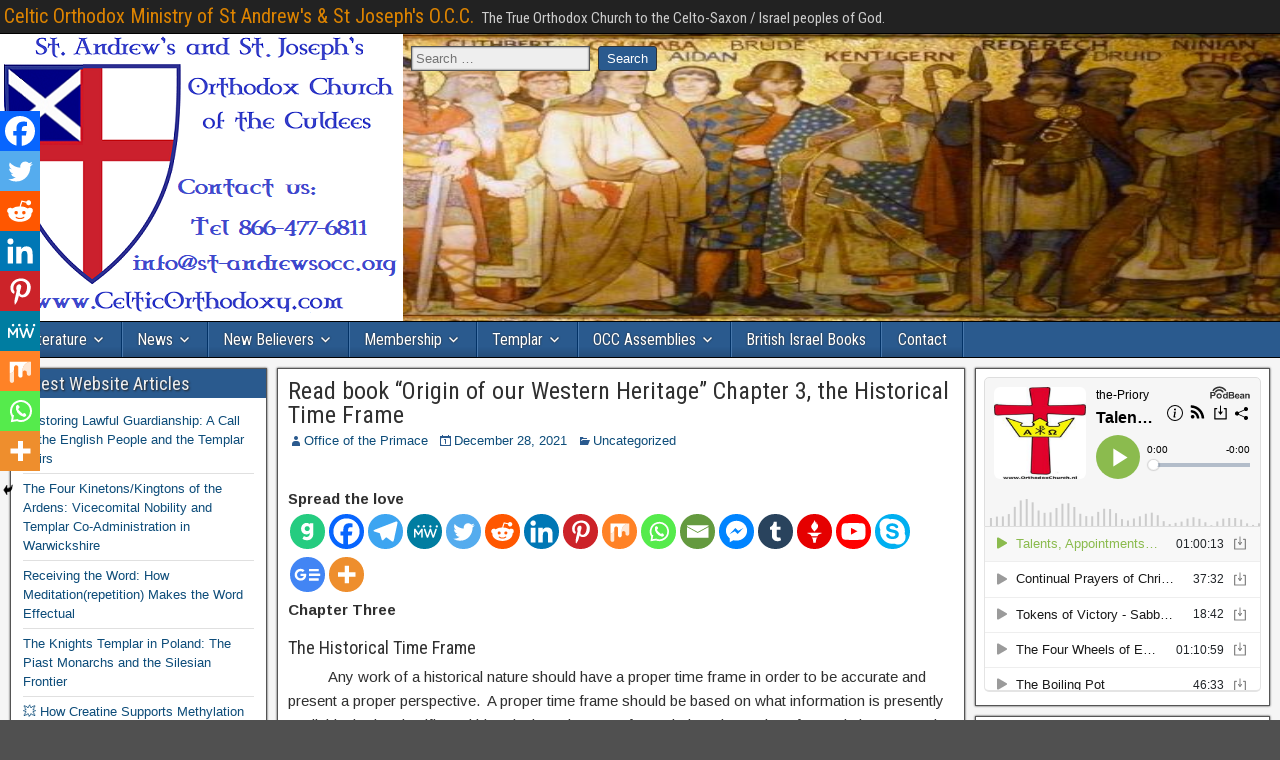

--- FILE ---
content_type: text/html; charset=UTF-8
request_url: https://celticorthodoxy.com/2021/12/read-book-origin-of-our-western-heritage-chapter-3-the-historical-time-frame/
body_size: 44709
content:
<!-- This page is cached by the Hummingbird Performance plugin v3.13.1 - https://wordpress.org/plugins/hummingbird-performance/. --><!DOCTYPE html>
<html lang="en-US">
<head>
<meta charset="UTF-8" />
<meta name="viewport" content="initial-scale=1.0" />
<title>Read book &#8220;Origin of our Western Heritage&#8221; Chapter 3, the Historical Time Frame &#8211; Celtic Orthodox Ministry of St Andrew&#039;s &amp; St Joseph&#039;s O.C.C.</title>
<script> var ajaxurl = 'https://celticorthodoxy.com/wp-admin/admin-ajax.php'; </script><meta name='robots' content='max-image-preview:large' />
	<style>img:is([sizes="auto" i], [sizes^="auto," i]) { contain-intrinsic-size: 3000px 1500px }</style>
	<link rel="profile" href="https://gmpg.org/xfn/11" />
<link rel="pingback" href="https://celticorthodoxy.com/xmlrpc.php" />
<link rel='dns-prefetch' href='//js.stripe.com' />
<link rel='dns-prefetch' href='//www.googletagmanager.com' />
<link rel='dns-prefetch' href='//fonts.googleapis.com' />
<link rel='dns-prefetch' href='//pagead2.googlesyndication.com' />
<link href='//hb.wpmucdn.com' rel='preconnect' />
<link href='https://fonts.googleapis.com' rel='preconnect' />
<link href='//fonts.gstatic.com' crossorigin='' rel='preconnect' />
<link rel="alternate" type="application/rss+xml" title="Celtic Orthodox Ministry of St Andrew&#039;s &amp; St Joseph&#039;s O.C.C. &raquo; Feed" href="https://celticorthodoxy.com/feed/" />
<link rel="alternate" type="application/rss+xml" title="Celtic Orthodox Ministry of St Andrew&#039;s &amp; St Joseph&#039;s O.C.C. &raquo; Comments Feed" href="https://celticorthodoxy.com/comments/feed/" />
<link rel="alternate" type="text/calendar" title="Celtic Orthodox Ministry of St Andrew&#039;s &amp; St Joseph&#039;s O.C.C. &raquo; iCal Feed" href="https://celticorthodoxy.com/events/?ical=1" />
<link rel="alternate" type="application/rss+xml" title="Celtic Orthodox Ministry of St Andrew&#039;s &amp; St Joseph&#039;s O.C.C. &raquo; Read book &#8220;Origin of our Western Heritage&#8221; Chapter 3, the Historical Time Frame Comments Feed" href="https://celticorthodoxy.com/2021/12/read-book-origin-of-our-western-heritage-chapter-3-the-historical-time-frame/feed/" />
<script type="text/javascript">
/* <![CDATA[ */
window._wpemojiSettings = {"baseUrl":"https:\/\/s.w.org\/images\/core\/emoji\/16.0.1\/72x72\/","ext":".png","svgUrl":"https:\/\/s.w.org\/images\/core\/emoji\/16.0.1\/svg\/","svgExt":".svg","source":{"concatemoji":"https:\/\/celticorthodoxy.com\/wp-includes\/js\/wp-emoji-release.min.js?ver=43f23635e6527f9eb800c4dd65a0f9bf"}};
/*! This file is auto-generated */
!function(s,n){var o,i,e;function c(e){try{var t={supportTests:e,timestamp:(new Date).valueOf()};sessionStorage.setItem(o,JSON.stringify(t))}catch(e){}}function p(e,t,n){e.clearRect(0,0,e.canvas.width,e.canvas.height),e.fillText(t,0,0);var t=new Uint32Array(e.getImageData(0,0,e.canvas.width,e.canvas.height).data),a=(e.clearRect(0,0,e.canvas.width,e.canvas.height),e.fillText(n,0,0),new Uint32Array(e.getImageData(0,0,e.canvas.width,e.canvas.height).data));return t.every(function(e,t){return e===a[t]})}function u(e,t){e.clearRect(0,0,e.canvas.width,e.canvas.height),e.fillText(t,0,0);for(var n=e.getImageData(16,16,1,1),a=0;a<n.data.length;a++)if(0!==n.data[a])return!1;return!0}function f(e,t,n,a){switch(t){case"flag":return n(e,"\ud83c\udff3\ufe0f\u200d\u26a7\ufe0f","\ud83c\udff3\ufe0f\u200b\u26a7\ufe0f")?!1:!n(e,"\ud83c\udde8\ud83c\uddf6","\ud83c\udde8\u200b\ud83c\uddf6")&&!n(e,"\ud83c\udff4\udb40\udc67\udb40\udc62\udb40\udc65\udb40\udc6e\udb40\udc67\udb40\udc7f","\ud83c\udff4\u200b\udb40\udc67\u200b\udb40\udc62\u200b\udb40\udc65\u200b\udb40\udc6e\u200b\udb40\udc67\u200b\udb40\udc7f");case"emoji":return!a(e,"\ud83e\udedf")}return!1}function g(e,t,n,a){var r="undefined"!=typeof WorkerGlobalScope&&self instanceof WorkerGlobalScope?new OffscreenCanvas(300,150):s.createElement("canvas"),o=r.getContext("2d",{willReadFrequently:!0}),i=(o.textBaseline="top",o.font="600 32px Arial",{});return e.forEach(function(e){i[e]=t(o,e,n,a)}),i}function t(e){var t=s.createElement("script");t.src=e,t.defer=!0,s.head.appendChild(t)}"undefined"!=typeof Promise&&(o="wpEmojiSettingsSupports",i=["flag","emoji"],n.supports={everything:!0,everythingExceptFlag:!0},e=new Promise(function(e){s.addEventListener("DOMContentLoaded",e,{once:!0})}),new Promise(function(t){var n=function(){try{var e=JSON.parse(sessionStorage.getItem(o));if("object"==typeof e&&"number"==typeof e.timestamp&&(new Date).valueOf()<e.timestamp+604800&&"object"==typeof e.supportTests)return e.supportTests}catch(e){}return null}();if(!n){if("undefined"!=typeof Worker&&"undefined"!=typeof OffscreenCanvas&&"undefined"!=typeof URL&&URL.createObjectURL&&"undefined"!=typeof Blob)try{var e="postMessage("+g.toString()+"("+[JSON.stringify(i),f.toString(),p.toString(),u.toString()].join(",")+"));",a=new Blob([e],{type:"text/javascript"}),r=new Worker(URL.createObjectURL(a),{name:"wpTestEmojiSupports"});return void(r.onmessage=function(e){c(n=e.data),r.terminate(),t(n)})}catch(e){}c(n=g(i,f,p,u))}t(n)}).then(function(e){for(var t in e)n.supports[t]=e[t],n.supports.everything=n.supports.everything&&n.supports[t],"flag"!==t&&(n.supports.everythingExceptFlag=n.supports.everythingExceptFlag&&n.supports[t]);n.supports.everythingExceptFlag=n.supports.everythingExceptFlag&&!n.supports.flag,n.DOMReady=!1,n.readyCallback=function(){n.DOMReady=!0}}).then(function(){return e}).then(function(){var e;n.supports.everything||(n.readyCallback(),(e=n.source||{}).concatemoji?t(e.concatemoji):e.wpemoji&&e.twemoji&&(t(e.twemoji),t(e.wpemoji)))}))}((window,document),window._wpemojiSettings);
/* ]]> */
</script>
<link rel='stylesheet' id='pmb_common-css' href='https://celticorthodoxy.com/wp-content/plugins/print-my-blog/assets/styles/pmb-common.css?ver=1745516699' type='text/css' media='all' />
<style id='wp-emoji-styles-inline-css' type='text/css'>

	img.wp-smiley, img.emoji {
		display: inline !important;
		border: none !important;
		box-shadow: none !important;
		height: 1em !important;
		width: 1em !important;
		margin: 0 0.07em !important;
		vertical-align: -0.1em !important;
		background: none !important;
		padding: 0 !important;
	}
</style>
<link rel='stylesheet' id='wp-block-library-css' href='https://celticorthodoxy.com/wp-includes/css/dist/block-library/style.min.css?ver=43f23635e6527f9eb800c4dd65a0f9bf' type='text/css' media='all' />
<style id='classic-theme-styles-inline-css' type='text/css'>
/*! This file is auto-generated */
.wp-block-button__link{color:#fff;background-color:#32373c;border-radius:9999px;box-shadow:none;text-decoration:none;padding:calc(.667em + 2px) calc(1.333em + 2px);font-size:1.125em}.wp-block-file__button{background:#32373c;color:#fff;text-decoration:none}
</style>
<style id='esf-fb-halfwidth-style-inline-css' type='text/css'>
.wp-block-create-block-easy-social-feed-facebook-carousel{background-color:#21759b;color:#fff;padding:2px}

</style>
<style id='esf-fb-fullwidth-style-inline-css' type='text/css'>
.wp-block-create-block-easy-social-feed-facebook-carousel{background-color:#21759b;color:#fff;padding:2px}

</style>
<style id='esf-fb-thumbnail-style-inline-css' type='text/css'>
.wp-block-create-block-easy-social-feed-facebook-carousel{background-color:#21759b;color:#fff;padding:2px}

</style>
<style id='wp-sites-monitor-sites-monitor-style-inline-css' type='text/css'>
.wpsm-label {

    display: flex;

    align-items: center;

    justify-content: center;

    border-radius: 0.25rem;

    padding-left: 0.25rem;

    padding-right: 0.25rem;

    padding-top: 0.125rem;

    padding-bottom: 0.125rem;

    --tw-text-opacity: 1;

    color: rgb(82 82 82 / var(--tw-text-opacity, 1))
}

	.wpsm-label.wpsm-label-green {

    --tw-bg-opacity: 1;

    background-color: rgb(187 247 208 / var(--tw-bg-opacity, 1));

    --tw-text-opacity: 1;

    color: rgb(20 83 45 / var(--tw-text-opacity, 1))
}

	.wpsm-label.wpsm-label-orange {

    --tw-bg-opacity: 1;

    background-color: rgb(254 215 170 / var(--tw-bg-opacity, 1));

    --tw-text-opacity: 1;

    color: rgb(124 45 18 / var(--tw-text-opacity, 1))
}

	.wpsm-label.wpsm-label-desc {

    font-size: 0.75rem;

    line-height: 1rem
}

.wpsm-detail-item {

    margin-bottom: 2rem;

    font-family: ui-sans-serif, system-ui, sans-serif, "Apple Color Emoji", "Segoe UI Emoji", "Segoe UI Symbol", "Noto Color Emoji"
}

.wpsm-detail-item-bar {

    margin-bottom: 0.75rem;

    display: flex;

    align-items: center;

    justify-content: space-between
}

.wpsm-detail-item-title {

    margin: 0px;

    font-size: 1.125rem;

    line-height: 1.75rem;

    font-weight: 600
}

.wpsm-detail-item-status {

    display: flex
}

.wpsm-detail-item-status-button {

    cursor: pointer;

    border-width: 0px;

    background-color: transparent;

    padding: 0px
}

.wpsm-detail-item-body {

    border-radius: 0.375rem;

    --tw-bg-opacity: 1;

    background-color: rgb(255 255 255 / var(--tw-bg-opacity, 1));

    padding: 1rem;

    font-size: 0.875rem;

    line-height: 1.25rem;

    --tw-shadow: 0 1px 3px 0 rgb(0 0 0 / 0.1), 0 1px 2px -1px rgb(0 0 0 / 0.1);

    --tw-shadow-colored: 0 1px 3px 0 var(--tw-shadow-color), 0 1px 2px -1px var(--tw-shadow-color);

    box-shadow: var(--tw-ring-offset-shadow, 0 0 #0000), var(--tw-ring-shadow, 0 0 #0000), var(--tw-shadow)
}

.wpsm-detail-item-body p {

    margin-top: 0px;

    margin-bottom: 0.75rem
}

.wpsm-detail-item-body > *:last-child {

    margin-bottom: 0px
}

/* Detail: General component */

.wpsm-detail-item-general {

    display: table;

    width: 100%;

    table-layout: fixed;

    border-collapse: collapse;

    padding: 0px
}

.wpsm-detail-item-general-row {

    border-width: 0px;

    border-bottom-width: 1px;

    border-style: solid;

    --tw-border-opacity: 1;

    border-color: rgb(229 229 229 / var(--tw-border-opacity, 1))
}

.wpsm-detail-item-general-row:first-child td {

    padding-top: 0px
}

.wpsm-detail-item-general-row:last-child {

    border-width: 0px
}

.wpsm-detail-item-general-row:last-child td {

    padding-bottom: 0px
}

.wpsm-detail-item-general-label {

    text-align: left
}

.wpsm-detail-item-general-link {

    text-decoration-line: underline;

    text-underline-offset: 2px
}

.wpsm-detail-item-general-link:hover {

    text-decoration-line: none
}

.wpsm-detail-item-general td {

    padding-top: 0.5rem;

    padding-bottom: 0.5rem;

    text-align: left
}

.wpsm-detail-item-general-collection {

    margin: 0px;

    list-style-type: none
}

.wpsm-detail-item-general-collection > :not([hidden]) ~ :not([hidden]) {

    --tw-space-x-reverse: 0;

    margin-right: calc(0.25rem * var(--tw-space-x-reverse));

    margin-left: calc(0.25rem * calc(1 - var(--tw-space-x-reverse)))
}

.wpsm-detail-item-general-collection {

    padding: 0px
}

.wpsm-detail-item-general-collection li {

    display: inline-block
}

/* Detail: Plugins component */

.wpsm-detail-item-plugins {

    width: 100%
}

.wpsm-detail-item-plugins-row {

    margin-bottom: 0.125rem;

    display: grid;

    gap: 1rem;

    padding-top: 0.5rem;

    padding-bottom: 0.5rem;

    padding-left: 0.75rem;

    padding-right: 0.75rem;

    font-size: 0.875rem;

    line-height: 1.25rem
}

@media (min-width: 768px) {

    .wpsm-detail-item-plugins-row {

        grid-template-columns: repeat(4, minmax(0, 1fr))
    }
}

.wpsm-detail-item-plugins-row:first-child {

    display: none;

    padding-top: 0px
}

@media (min-width: 768px) {

    .wpsm-detail-item-plugins-row:first-child {

        display: grid
    }
}

.wpsm-detail-item-plugins-row-red {

    background-image: linear-gradient(to right, var(--tw-gradient-stops));

    --tw-gradient-from: #fee2e2 var(--tw-gradient-from-position);

    --tw-gradient-to: rgb(254 226 226 / 0) var(--tw-gradient-to-position);

    --tw-gradient-stops: var(--tw-gradient-from), var(--tw-gradient-to);

    --tw-gradient-to: #fef2f2 var(--tw-gradient-to-position);

    --tw-text-opacity: 1;

    color: rgb(127 29 29 / var(--tw-text-opacity, 1))
}

.wpsm-detail-item-plugins-row-green {

    background-image: linear-gradient(to right, var(--tw-gradient-stops));

    --tw-gradient-from: #dcfce7 var(--tw-gradient-from-position);

    --tw-gradient-to: rgb(220 252 231 / 0) var(--tw-gradient-to-position);

    --tw-gradient-stops: var(--tw-gradient-from), var(--tw-gradient-to);

    --tw-gradient-to: #f0fdf4 var(--tw-gradient-to-position);

    --tw-text-opacity: 1;

    color: rgb(20 83 45 / var(--tw-text-opacity, 1))
}

/* Detail: Directory Sizes component */

.wpsm-detail-item-ds {

    display: table;

    width: 100%;

    table-layout: fixed;

    border-collapse: collapse;

    padding: 0px
}

.wpsm-detail-item-ds-row {

    border-width: 0px;

    border-bottom-width: 1px;

    border-style: solid;

    --tw-border-opacity: 1;

    border-color: rgb(229 229 229 / var(--tw-border-opacity, 1))
}

.wpsm-detail-item-ds-row:first-child td {

    padding-top: 0px
}

.wpsm-detail-item-ds-row:last-child {

    border-width: 0px
}

.wpsm-detail-item-ds-row:last-child td {

    padding-bottom: 0px
}

.wpsm-detail-item-ds-label {

    display: flex;

    align-items: center
}

.wpsm-detail-item-ds-label > :not([hidden]) ~ :not([hidden]) {

    --tw-space-x-reverse: 0;

    margin-right: calc(0.5rem * var(--tw-space-x-reverse));

    margin-left: calc(0.5rem * calc(1 - var(--tw-space-x-reverse)))
}

.wpsm-detail-item-ds td {

    padding-top: 0.5rem;

    padding-bottom: 0.5rem;

    text-align: left
}

/* Detail: Insights component */

.wpsm-detail-item-insights {

    display: flex;

    align-items: center
}

.wpsm-detail-item-insights > :not([hidden]) ~ :not([hidden]) {

    --tw-space-x-reverse: 0;

    margin-right: calc(0.5rem * var(--tw-space-x-reverse));

    margin-left: calc(0.5rem * calc(1 - var(--tw-space-x-reverse)))
}

.wpsm-detail-item-insights-link {

    cursor: pointer;

    border-radius: 0.375rem;

    border-width: 2px;

    border-style: solid;

    --tw-border-opacity: 1;

    border-color: rgb(82 82 82 / var(--tw-border-opacity, 1));

    background-color: transparent;

    padding-top: 0.5rem;

    padding-bottom: 0.5rem;

    padding-left: 0.75rem;

    padding-right: 0.75rem;

    font-size: 0.75rem;

    line-height: 1rem;

    font-weight: 600;

    --tw-text-opacity: 1;

    color: rgb(0 0 0 / var(--tw-text-opacity, 1));

    text-decoration-line: none
}

.wpsm-detail-item-insights-link:hover {

    --tw-border-opacity: 1;

    border-color: rgb(0 0 0 / var(--tw-border-opacity, 1));

    --tw-bg-opacity: 1;

    background-color: rgb(0 0 0 / var(--tw-bg-opacity, 1));

    --tw-text-opacity: 1;

    color: rgb(255 255 255 / var(--tw-text-opacity, 1));

    text-decoration-line: none
}


</style>
<style id='wp-sites-monitor-sites-monitor-list-style-inline-css' type='text/css'>
.wpsm-main-loader {

    display: flex;

    align-items: center;

    justify-content: center
}

.wpsm-main-loader svg {

    margin-top: 0px
}

.wpsm-table-container {

    margin-bottom: 0.75rem;

    overflow-x: auto;

    border-radius: 0.375rem;

    --tw-bg-opacity: 1;

    background-color: rgb(255 255 255 / var(--tw-bg-opacity, 1));

    --tw-shadow: 0 1px 3px 0 rgb(0 0 0 / 0.1), 0 1px 2px -1px rgb(0 0 0 / 0.1);

    --tw-shadow-colored: 0 1px 3px 0 var(--tw-shadow-color), 0 1px 2px -1px var(--tw-shadow-color);

    box-shadow: var(--tw-ring-offset-shadow, 0 0 #0000), var(--tw-ring-shadow, 0 0 #0000), var(--tw-shadow)
}

.wpsm-table {

    margin-top: 0px !important;

    margin-bottom: 0px !important;

    width: 100%;

    border-collapse: collapse;

    padding: 0px;

    font-family: ui-sans-serif, system-ui, sans-serif, "Apple Color Emoji", "Segoe UI Emoji", "Segoe UI Symbol", "Noto Color Emoji"
}

.wpsm-table .wpsm-table-head {

    border-width: 0px;

    font-size: 1rem;

    line-height: 1.5rem;

    font-weight: 600
}

.wpsm-table .wpsm-table-head th {

    padding: 0.75rem;

    text-align: left;

    font-weight: 600;

    --tw-text-opacity: 1;

    color: rgb(23 23 23 / var(--tw-text-opacity, 1))
}

.wpsm-table .wpsm-table-head-label {

    display: flex;

    cursor: default;

    -webkit-user-select: none;

       -moz-user-select: none;

            user-select: none;

    align-items: center;

    justify-content: space-between
}

.wpsm-table .wpsm-table-head-label > :not([hidden]) ~ :not([hidden]) {

    --tw-space-x-reverse: 0;

    margin-right: calc(0.25rem * var(--tw-space-x-reverse));

    margin-left: calc(0.25rem * calc(1 - var(--tw-space-x-reverse)))
}

.wpsm-table .wpsm-table-head-label {

    border-width: 0px;

    background-color: transparent;

    padding: 0px;

    font-weight: 600
}

.wpsm-table .wpsm-table-head-label-clickable {

    cursor: pointer
}

.wpsm-table .wpsm-table-head-label svg {

    margin: 0px
}

.wpsm-table .wpsm-table-head-label span {

    display: flex;

    align-items: center;

    justify-content: flex-start
}

.wpsm-table .wpsm-table-body {

    font-size: 0.875rem;

    line-height: 1.25rem
}

.wpsm-table .wpsm-table-body tr {

    border-width: 0px
}

.wpsm-table .wpsm-table-body tr:nth-child(odd) {

    --tw-bg-opacity: 1;

    background-color: rgb(250 250 250 / var(--tw-bg-opacity, 1))
}

.wpsm-table .wpsm-table-body td {

    min-width: 165px;

    padding: 0.75rem;

    text-align: left
}

.wpsm-table .wpsm-table-link {

    --tw-text-opacity: 1;

    color: rgb(0 0 0 / var(--tw-text-opacity, 1));

    text-decoration-line: none
}

.wpsm-table .wpsm-table-link:hover {

    text-decoration-line: underline
}

.wpsm-table .wpsm-table-label-collection {

    margin: 0px;

    list-style-type: none
}

.wpsm-table .wpsm-table-label-collection > :not([hidden]) ~ :not([hidden]) {

    --tw-space-x-reverse: 0;

    margin-right: calc(0.25rem * var(--tw-space-x-reverse));

    margin-left: calc(0.25rem * calc(1 - var(--tw-space-x-reverse)))
}

.wpsm-table .wpsm-table-label-collection {

    padding: 0px
}

.wpsm-table .wpsm-table-label-collection li {

    margin: 0px;

    display: inline-block;

    padding: 0px
}

.wpsm-table .wpsm-table-badge-collection {

    margin: 0px;

    list-style-type: none
}

.wpsm-table .wpsm-table-badge-collection > :not([hidden]) ~ :not([hidden]) {

    --tw-space-x-reverse: 0;

    margin-right: calc(-0.25rem * var(--tw-space-x-reverse));

    margin-left: calc(-0.25rem * calc(1 - var(--tw-space-x-reverse)))
}

.wpsm-table .wpsm-table-badge-collection {

    padding: 0px
}

.wpsm-table .wpsm-table-badge-collection li {

    margin: 0px;

    display: inline-block;

    padding: 0px
}

.wpsm-badge {

    display: flex;

    height: 1.5rem;

    width: 1.5rem;

    align-items: center;

    justify-content: center;

    border-radius: 9999px;

    --tw-bg-opacity: 1;

    background-color: rgb(187 247 208 / var(--tw-bg-opacity, 1));

    --tw-text-opacity: 1;

    color: rgb(20 83 45 / var(--tw-text-opacity, 1))
}

.wpsm-badge.wpsm-badge-blue {

    --tw-bg-opacity: 1;

    background-color: rgb(191 219 254 / var(--tw-bg-opacity, 1));

    --tw-text-opacity: 1;

    color: rgb(30 58 138 / var(--tw-text-opacity, 1))
}

.wpsm-badge.wpsm-badge-red {

    --tw-bg-opacity: 1;

    background-color: rgb(254 202 202 / var(--tw-bg-opacity, 1));

    --tw-text-opacity: 1;

    color: rgb(127 29 29 / var(--tw-text-opacity, 1))
}

.wpsm-label {

    display: flex;

    align-items: center;

    justify-content: center;

    border-radius: 0.25rem;

    padding-left: 0.25rem;

    padding-right: 0.25rem;

    padding-top: 0.125rem;

    padding-bottom: 0.125rem;

    --tw-text-opacity: 1;

    color: rgb(82 82 82 / var(--tw-text-opacity, 1))
}

.wpsm-label.wpsm-label-green {

    --tw-bg-opacity: 1;

    background-color: rgb(187 247 208 / var(--tw-bg-opacity, 1));

    --tw-text-opacity: 1;

    color: rgb(20 83 45 / var(--tw-text-opacity, 1))
}

.wpsm-label.wpsm-label-orange {

    --tw-bg-opacity: 1;

    background-color: rgb(254 215 170 / var(--tw-bg-opacity, 1));

    --tw-text-opacity: 1;

    color: rgb(124 45 18 / var(--tw-text-opacity, 1))
}

.wpsm-label.wpsm-label-desc {

    font-size: 0.75rem;

    line-height: 1rem
}

.wpsm-paging {

    margin-top: 1.5rem;

    display: flex;

    width: 100%;

    justify-content: space-between
}

.wpsm-paging-prev,
	.wpsm-paging-next {

    cursor: pointer;

    border-radius: 0.25rem;

    border-style: none;

    --tw-bg-opacity: 1;

    background-color: rgb(0 0 0 / var(--tw-bg-opacity, 1));

    padding-top: 0.375rem;

    padding-bottom: 0.375rem;

    padding-left: 0.75rem;

    padding-right: 0.75rem;

    font-size: 1rem;

    line-height: 1.5rem;

    --tw-text-opacity: 1;

    color: rgb(255 255 255 / var(--tw-text-opacity, 1))
}

.wpsm-paging-prev:hover,
	.wpsm-paging-next:hover {

    --tw-bg-opacity: 1;

    background-color: rgb(64 64 64 / var(--tw-bg-opacity, 1))
}

.wpsm-paging-prev:disabled, .wpsm-paging-next:disabled {

    visibility: hidden
}

.wpsm-search {

    margin-bottom: 1.5rem;

    border-radius: 0.375rem;

    border-width: 0px;

    padding-top: 0.5rem;

    padding-bottom: 0.5rem;

    padding-left: 0.75rem;

    padding-right: 0.75rem;

    font-size: 1rem;

    line-height: 1.5rem;

    --tw-shadow: 0 1px 3px 0 rgb(0 0 0 / 0.1), 0 1px 2px -1px rgb(0 0 0 / 0.1);

    --tw-shadow-colored: 0 1px 3px 0 var(--tw-shadow-color), 0 1px 2px -1px var(--tw-shadow-color);

    box-shadow: var(--tw-ring-offset-shadow, 0 0 #0000), var(--tw-ring-shadow, 0 0 #0000), var(--tw-shadow)
}

.wpsm-search:focus {

    outline: 2px solid transparent;

    outline-offset: 2px;

    --tw-ring-offset-shadow: var(--tw-ring-inset) 0 0 0 var(--tw-ring-offset-width) var(--tw-ring-offset-color);

    --tw-ring-shadow: var(--tw-ring-inset) 0 0 0 calc(2px + var(--tw-ring-offset-width)) var(--tw-ring-color);

    box-shadow: var(--tw-ring-offset-shadow), var(--tw-ring-shadow), var(--tw-shadow, 0 0 #0000);

    --tw-ring-opacity: 1;

    --tw-ring-color: rgb(4 120 87 / var(--tw-ring-opacity, 1))
}


</style>
<style id='pdfemb-pdf-embedder-viewer-style-inline-css' type='text/css'>
.wp-block-pdfemb-pdf-embedder-viewer{max-width:none}

</style>
<link rel='stylesheet' id='pmb-select2-css' href='https://celticorthodoxy.com/wp-content/plugins/print-my-blog/assets/styles/libs/select2.min.css?ver=4.0.6' type='text/css' media='all' />
<link rel='stylesheet' id='pmb-jquery-ui-css' href='https://celticorthodoxy.com/wp-content/plugins/print-my-blog/assets/styles/libs/jquery-ui/jquery-ui.min.css?ver=1.11.4' type='text/css' media='all' />
<link rel='stylesheet' id='pmb-setup-page-css' href='https://celticorthodoxy.com/wp-content/plugins/print-my-blog/assets/styles/setup-page.css?ver=1745516699' type='text/css' media='all' />
<style id='global-styles-inline-css' type='text/css'>
:root{--wp--preset--aspect-ratio--square: 1;--wp--preset--aspect-ratio--4-3: 4/3;--wp--preset--aspect-ratio--3-4: 3/4;--wp--preset--aspect-ratio--3-2: 3/2;--wp--preset--aspect-ratio--2-3: 2/3;--wp--preset--aspect-ratio--16-9: 16/9;--wp--preset--aspect-ratio--9-16: 9/16;--wp--preset--color--black: #000000;--wp--preset--color--cyan-bluish-gray: #abb8c3;--wp--preset--color--white: #ffffff;--wp--preset--color--pale-pink: #f78da7;--wp--preset--color--vivid-red: #cf2e2e;--wp--preset--color--luminous-vivid-orange: #ff6900;--wp--preset--color--luminous-vivid-amber: #fcb900;--wp--preset--color--light-green-cyan: #7bdcb5;--wp--preset--color--vivid-green-cyan: #00d084;--wp--preset--color--pale-cyan-blue: #8ed1fc;--wp--preset--color--vivid-cyan-blue: #0693e3;--wp--preset--color--vivid-purple: #9b51e0;--wp--preset--gradient--vivid-cyan-blue-to-vivid-purple: linear-gradient(135deg,rgba(6,147,227,1) 0%,rgb(155,81,224) 100%);--wp--preset--gradient--light-green-cyan-to-vivid-green-cyan: linear-gradient(135deg,rgb(122,220,180) 0%,rgb(0,208,130) 100%);--wp--preset--gradient--luminous-vivid-amber-to-luminous-vivid-orange: linear-gradient(135deg,rgba(252,185,0,1) 0%,rgba(255,105,0,1) 100%);--wp--preset--gradient--luminous-vivid-orange-to-vivid-red: linear-gradient(135deg,rgba(255,105,0,1) 0%,rgb(207,46,46) 100%);--wp--preset--gradient--very-light-gray-to-cyan-bluish-gray: linear-gradient(135deg,rgb(238,238,238) 0%,rgb(169,184,195) 100%);--wp--preset--gradient--cool-to-warm-spectrum: linear-gradient(135deg,rgb(74,234,220) 0%,rgb(151,120,209) 20%,rgb(207,42,186) 40%,rgb(238,44,130) 60%,rgb(251,105,98) 80%,rgb(254,248,76) 100%);--wp--preset--gradient--blush-light-purple: linear-gradient(135deg,rgb(255,206,236) 0%,rgb(152,150,240) 100%);--wp--preset--gradient--blush-bordeaux: linear-gradient(135deg,rgb(254,205,165) 0%,rgb(254,45,45) 50%,rgb(107,0,62) 100%);--wp--preset--gradient--luminous-dusk: linear-gradient(135deg,rgb(255,203,112) 0%,rgb(199,81,192) 50%,rgb(65,88,208) 100%);--wp--preset--gradient--pale-ocean: linear-gradient(135deg,rgb(255,245,203) 0%,rgb(182,227,212) 50%,rgb(51,167,181) 100%);--wp--preset--gradient--electric-grass: linear-gradient(135deg,rgb(202,248,128) 0%,rgb(113,206,126) 100%);--wp--preset--gradient--midnight: linear-gradient(135deg,rgb(2,3,129) 0%,rgb(40,116,252) 100%);--wp--preset--font-size--small: 13px;--wp--preset--font-size--medium: 20px;--wp--preset--font-size--large: 36px;--wp--preset--font-size--x-large: 42px;--wp--preset--spacing--20: 0.44rem;--wp--preset--spacing--30: 0.67rem;--wp--preset--spacing--40: 1rem;--wp--preset--spacing--50: 1.5rem;--wp--preset--spacing--60: 2.25rem;--wp--preset--spacing--70: 3.38rem;--wp--preset--spacing--80: 5.06rem;--wp--preset--shadow--natural: 6px 6px 9px rgba(0, 0, 0, 0.2);--wp--preset--shadow--deep: 12px 12px 50px rgba(0, 0, 0, 0.4);--wp--preset--shadow--sharp: 6px 6px 0px rgba(0, 0, 0, 0.2);--wp--preset--shadow--outlined: 6px 6px 0px -3px rgba(255, 255, 255, 1), 6px 6px rgba(0, 0, 0, 1);--wp--preset--shadow--crisp: 6px 6px 0px rgba(0, 0, 0, 1);}:where(.is-layout-flex){gap: 0.5em;}:where(.is-layout-grid){gap: 0.5em;}body .is-layout-flex{display: flex;}.is-layout-flex{flex-wrap: wrap;align-items: center;}.is-layout-flex > :is(*, div){margin: 0;}body .is-layout-grid{display: grid;}.is-layout-grid > :is(*, div){margin: 0;}:where(.wp-block-columns.is-layout-flex){gap: 2em;}:where(.wp-block-columns.is-layout-grid){gap: 2em;}:where(.wp-block-post-template.is-layout-flex){gap: 1.25em;}:where(.wp-block-post-template.is-layout-grid){gap: 1.25em;}.has-black-color{color: var(--wp--preset--color--black) !important;}.has-cyan-bluish-gray-color{color: var(--wp--preset--color--cyan-bluish-gray) !important;}.has-white-color{color: var(--wp--preset--color--white) !important;}.has-pale-pink-color{color: var(--wp--preset--color--pale-pink) !important;}.has-vivid-red-color{color: var(--wp--preset--color--vivid-red) !important;}.has-luminous-vivid-orange-color{color: var(--wp--preset--color--luminous-vivid-orange) !important;}.has-luminous-vivid-amber-color{color: var(--wp--preset--color--luminous-vivid-amber) !important;}.has-light-green-cyan-color{color: var(--wp--preset--color--light-green-cyan) !important;}.has-vivid-green-cyan-color{color: var(--wp--preset--color--vivid-green-cyan) !important;}.has-pale-cyan-blue-color{color: var(--wp--preset--color--pale-cyan-blue) !important;}.has-vivid-cyan-blue-color{color: var(--wp--preset--color--vivid-cyan-blue) !important;}.has-vivid-purple-color{color: var(--wp--preset--color--vivid-purple) !important;}.has-black-background-color{background-color: var(--wp--preset--color--black) !important;}.has-cyan-bluish-gray-background-color{background-color: var(--wp--preset--color--cyan-bluish-gray) !important;}.has-white-background-color{background-color: var(--wp--preset--color--white) !important;}.has-pale-pink-background-color{background-color: var(--wp--preset--color--pale-pink) !important;}.has-vivid-red-background-color{background-color: var(--wp--preset--color--vivid-red) !important;}.has-luminous-vivid-orange-background-color{background-color: var(--wp--preset--color--luminous-vivid-orange) !important;}.has-luminous-vivid-amber-background-color{background-color: var(--wp--preset--color--luminous-vivid-amber) !important;}.has-light-green-cyan-background-color{background-color: var(--wp--preset--color--light-green-cyan) !important;}.has-vivid-green-cyan-background-color{background-color: var(--wp--preset--color--vivid-green-cyan) !important;}.has-pale-cyan-blue-background-color{background-color: var(--wp--preset--color--pale-cyan-blue) !important;}.has-vivid-cyan-blue-background-color{background-color: var(--wp--preset--color--vivid-cyan-blue) !important;}.has-vivid-purple-background-color{background-color: var(--wp--preset--color--vivid-purple) !important;}.has-black-border-color{border-color: var(--wp--preset--color--black) !important;}.has-cyan-bluish-gray-border-color{border-color: var(--wp--preset--color--cyan-bluish-gray) !important;}.has-white-border-color{border-color: var(--wp--preset--color--white) !important;}.has-pale-pink-border-color{border-color: var(--wp--preset--color--pale-pink) !important;}.has-vivid-red-border-color{border-color: var(--wp--preset--color--vivid-red) !important;}.has-luminous-vivid-orange-border-color{border-color: var(--wp--preset--color--luminous-vivid-orange) !important;}.has-luminous-vivid-amber-border-color{border-color: var(--wp--preset--color--luminous-vivid-amber) !important;}.has-light-green-cyan-border-color{border-color: var(--wp--preset--color--light-green-cyan) !important;}.has-vivid-green-cyan-border-color{border-color: var(--wp--preset--color--vivid-green-cyan) !important;}.has-pale-cyan-blue-border-color{border-color: var(--wp--preset--color--pale-cyan-blue) !important;}.has-vivid-cyan-blue-border-color{border-color: var(--wp--preset--color--vivid-cyan-blue) !important;}.has-vivid-purple-border-color{border-color: var(--wp--preset--color--vivid-purple) !important;}.has-vivid-cyan-blue-to-vivid-purple-gradient-background{background: var(--wp--preset--gradient--vivid-cyan-blue-to-vivid-purple) !important;}.has-light-green-cyan-to-vivid-green-cyan-gradient-background{background: var(--wp--preset--gradient--light-green-cyan-to-vivid-green-cyan) !important;}.has-luminous-vivid-amber-to-luminous-vivid-orange-gradient-background{background: var(--wp--preset--gradient--luminous-vivid-amber-to-luminous-vivid-orange) !important;}.has-luminous-vivid-orange-to-vivid-red-gradient-background{background: var(--wp--preset--gradient--luminous-vivid-orange-to-vivid-red) !important;}.has-very-light-gray-to-cyan-bluish-gray-gradient-background{background: var(--wp--preset--gradient--very-light-gray-to-cyan-bluish-gray) !important;}.has-cool-to-warm-spectrum-gradient-background{background: var(--wp--preset--gradient--cool-to-warm-spectrum) !important;}.has-blush-light-purple-gradient-background{background: var(--wp--preset--gradient--blush-light-purple) !important;}.has-blush-bordeaux-gradient-background{background: var(--wp--preset--gradient--blush-bordeaux) !important;}.has-luminous-dusk-gradient-background{background: var(--wp--preset--gradient--luminous-dusk) !important;}.has-pale-ocean-gradient-background{background: var(--wp--preset--gradient--pale-ocean) !important;}.has-electric-grass-gradient-background{background: var(--wp--preset--gradient--electric-grass) !important;}.has-midnight-gradient-background{background: var(--wp--preset--gradient--midnight) !important;}.has-small-font-size{font-size: var(--wp--preset--font-size--small) !important;}.has-medium-font-size{font-size: var(--wp--preset--font-size--medium) !important;}.has-large-font-size{font-size: var(--wp--preset--font-size--large) !important;}.has-x-large-font-size{font-size: var(--wp--preset--font-size--x-large) !important;}
:where(.wp-block-post-template.is-layout-flex){gap: 1.25em;}:where(.wp-block-post-template.is-layout-grid){gap: 1.25em;}
:where(.wp-block-columns.is-layout-flex){gap: 2em;}:where(.wp-block-columns.is-layout-grid){gap: 2em;}
:root :where(.wp-block-pullquote){font-size: 1.5em;line-height: 1.6;}
</style>
<link rel='stylesheet' id='all-in-one-event-calendar-theme-css' href='https://celticorthodoxy.com/wp-content/plugins/all-in-one-event-calendar/apiki/dist/styles/theme.css?ver=1705425634' type='text/css' media='all' />
<link rel='stylesheet' id='easy-facebook-likebox-custom-fonts-css' href='https://celticorthodoxy.com/wp-content/plugins/easy-facebook-likebox/frontend/assets/css/esf-custom-fonts.css?ver=43f23635e6527f9eb800c4dd65a0f9bf' type='text/css' media='all' />
<link rel='stylesheet' id='easy-facebook-likebox-popup-styles-css' href='https://celticorthodoxy.com/wp-content/plugins/easy-facebook-likebox/facebook/frontend/assets/css/esf-free-popup.css?ver=6.6.5' type='text/css' media='all' />
<link rel='stylesheet' id='easy-facebook-likebox-frontend-css' href='https://celticorthodoxy.com/wp-content/plugins/easy-facebook-likebox/facebook/frontend/assets/css/easy-facebook-likebox-frontend.css?ver=6.6.5' type='text/css' media='all' />
<link rel='stylesheet' id='easy-facebook-likebox-customizer-style-css' href='https://celticorthodoxy.com/wp-admin/admin-ajax.php?action=easy-facebook-likebox-customizer-style&#038;ver=6.6.5' type='text/css' media='all' />
<link rel='stylesheet' id='wpedon-css' href='https://celticorthodoxy.com/wp-content/plugins/easy-paypal-donation/assets/css/wpedon.css?ver=1.5' type='text/css' media='all' />
<link rel='stylesheet' id='sps_front_css-css' href='https://celticorthodoxy.com/wp-content/plugins/sync-post-with-other-site/assets/css/sps_front_style.css?rand=811&#038;ver=1.8' type='text/css' media='all' />
<link rel='stylesheet' id='wp-website-importer-css' href='https://celticorthodoxy.com/wp-content/plugins/wpsi/public/css/wp-website-importer-public.css?ver=2.0.0' type='text/css' media='all' />
<link rel='stylesheet' id='frontier-font-css' href='//fonts.googleapis.com/css?family=Roboto+Condensed%3A400%2C700%7CArimo%3A400%2C700&#038;ver=6.8.3' type='text/css' media='all' />
<link rel='stylesheet' id='genericons-css' href='https://celticorthodoxy.com/wp-content/themes/frontier/includes/genericons/genericons.css?ver=1.3.3' type='text/css' media='all' />
<link rel='stylesheet' id='frontier-main-css' href='https://celticorthodoxy.com/wp-content/themes/frontier/style.css?ver=1.3.3' type='text/css' media='all' />
<link rel='stylesheet' id='frontier-responsive-css' href='https://celticorthodoxy.com/wp-content/themes/frontier/responsive.css?ver=1.3.3' type='text/css' media='all' />
<link rel='stylesheet' id='newsletter-css' href='https://celticorthodoxy.com/wp-content/plugins/newsletter/style.css?ver=8.9.2' type='text/css' media='all' />
<style id='newsletter-inline-css' type='text/css'>
Welcome to our church newsletter.

Sincerely

Orthodox Church of the Culdees
</style>
<link rel='stylesheet' id='esf-custom-fonts-css' href='https://celticorthodoxy.com/wp-content/plugins/easy-facebook-likebox/frontend/assets/css/esf-custom-fonts.css?ver=43f23635e6527f9eb800c4dd65a0f9bf' type='text/css' media='all' />
<link rel='stylesheet' id='esf-insta-frontend-css' href='https://celticorthodoxy.com/wp-content/plugins/easy-facebook-likebox//instagram/frontend/assets/css/esf-insta-frontend.css?ver=43f23635e6527f9eb800c4dd65a0f9bf' type='text/css' media='all' />
<link rel='stylesheet' id='esf-insta-customizer-style-css' href='https://celticorthodoxy.com/wp-admin/admin-ajax.php?action=esf-insta-customizer-style&#038;ver=6.8.3' type='text/css' media='all' />
<link rel='stylesheet' id='heateor_sss_frontend_css-css' href='https://celticorthodoxy.com/wp-content/plugins/sassy-social-share/public/css/sassy-social-share-public.css?ver=3.3.76' type='text/css' media='all' />
<style id='heateor_sss_frontend_css-inline-css' type='text/css'>
.heateor_sss_button_instagram span.heateor_sss_svg,a.heateor_sss_instagram span.heateor_sss_svg{background:radial-gradient(circle at 30% 107%,#fdf497 0,#fdf497 5%,#fd5949 45%,#d6249f 60%,#285aeb 90%)}.heateor_sss_horizontal_sharing .heateor_sss_svg,.heateor_sss_standard_follow_icons_container .heateor_sss_svg{color:#fff;border-width:0px;border-style:solid;border-color:transparent}.heateor_sss_horizontal_sharing .heateorSssTCBackground{color:#666}.heateor_sss_horizontal_sharing span.heateor_sss_svg:hover,.heateor_sss_standard_follow_icons_container span.heateor_sss_svg:hover{border-color:transparent;}.heateor_sss_vertical_sharing span.heateor_sss_svg,.heateor_sss_floating_follow_icons_container span.heateor_sss_svg{color:#fff;border-width:0px;border-style:solid;border-color:transparent;}.heateor_sss_vertical_sharing .heateorSssTCBackground{color:#666;}.heateor_sss_vertical_sharing span.heateor_sss_svg:hover,.heateor_sss_floating_follow_icons_container span.heateor_sss_svg:hover{border-color:transparent;}@media screen and (max-width:783px) {.heateor_sss_vertical_sharing{display:none!important}}div.heateor_sss_mobile_footer{display:none;}@media screen and (max-width:783px){div.heateor_sss_bottom_sharing .heateorSssTCBackground{background-color:white}div.heateor_sss_bottom_sharing{width:100%!important;left:0!important;}div.heateor_sss_bottom_sharing a{width:11.111111111111% !important;}div.heateor_sss_bottom_sharing .heateor_sss_svg{width: 100% !important;}div.heateor_sss_bottom_sharing div.heateorSssTotalShareCount{font-size:1em!important;line-height:28px!important}div.heateor_sss_bottom_sharing div.heateorSssTotalShareText{font-size:.7em!important;line-height:0px!important}div.heateor_sss_mobile_footer{display:block;height:40px;}.heateor_sss_bottom_sharing{padding:0!important;display:block!important;width:auto!important;bottom:-2px!important;top: auto!important;}.heateor_sss_bottom_sharing .heateor_sss_square_count{line-height:inherit;}.heateor_sss_bottom_sharing .heateorSssSharingArrow{display:none;}.heateor_sss_bottom_sharing .heateorSssTCBackground{margin-right:1.1em!important}}
</style>
<link rel='stylesheet' id='__EPYT__style-css' href='https://celticorthodoxy.com/wp-content/plugins/youtube-embed-plus/styles/ytprefs.min.css?ver=14.2.3' type='text/css' media='all' />
<style id='__EPYT__style-inline-css' type='text/css'>

                .epyt-gallery-thumb {
                        width: 33.333%;
                }
                
</style>
<script type="text/javascript" src="https://celticorthodoxy.com/wp-includes/js/jquery/jquery.min.js?ver=3.7.1" id="jquery-core-js"></script>
<script type="text/javascript" src="https://celticorthodoxy.com/wp-includes/js/jquery/jquery-migrate.min.js?ver=3.4.1" id="jquery-migrate-js"></script>
<script type="text/javascript" src="https://celticorthodoxy.com/wp-content/plugins/easy-facebook-likebox/facebook/frontend/assets/js/esf-free-popup.min.js?ver=6.6.5" id="easy-facebook-likebox-popup-script-js"></script>
<script type="text/javascript" id="easy-facebook-likebox-public-script-js-extra">
/* <![CDATA[ */
var public_ajax = {"ajax_url":"https:\/\/celticorthodoxy.com\/wp-admin\/admin-ajax.php","efbl_is_fb_pro":""};
/* ]]> */
</script>
<script type="text/javascript" src="https://celticorthodoxy.com/wp-content/plugins/easy-facebook-likebox/facebook/frontend/assets/js/public.js?ver=6.6.5" id="easy-facebook-likebox-public-script-js"></script>
<script type="text/javascript" src="https://celticorthodoxy.com/wp-content/plugins/wpsi/public/js/wp-website-importer-public.js?ver=2.0.0" id="wp-website-importer-js"></script>
<script type="text/javascript" src="https://celticorthodoxy.com/wp-content/plugins/easy-facebook-likebox/frontend/assets/js/imagesloaded.pkgd.min.js?ver=43f23635e6527f9eb800c4dd65a0f9bf" id="imagesloaded.pkgd.min-js"></script>
<script type="text/javascript" id="esf-insta-public-js-extra">
/* <![CDATA[ */
var esf_insta = {"ajax_url":"https:\/\/celticorthodoxy.com\/wp-admin\/admin-ajax.php","version":"free","nonce":"72010ba6ae"};
/* ]]> */
</script>
<script type="text/javascript" src="https://celticorthodoxy.com/wp-content/plugins/easy-facebook-likebox//instagram/frontend/assets/js/esf-insta-public.js?ver=1" id="esf-insta-public-js"></script>

<!-- Google tag (gtag.js) snippet added by Site Kit -->
<!-- Google Analytics snippet added by Site Kit -->
<script type="text/javascript" src="https://www.googletagmanager.com/gtag/js?id=GT-W6KS83W" id="google_gtagjs-js" async></script>
<script type="text/javascript" id="google_gtagjs-js-after">
/* <![CDATA[ */
window.dataLayer = window.dataLayer || [];function gtag(){dataLayer.push(arguments);}
gtag("set","linker",{"domains":["celticorthodoxy.com"]});
gtag("js", new Date());
gtag("set", "developer_id.dZTNiMT", true);
gtag("config", "GT-W6KS83W");
/* ]]> */
</script>
<script type="text/javascript" id="__ytprefs__-js-extra">
/* <![CDATA[ */
var _EPYT_ = {"ajaxurl":"https:\/\/celticorthodoxy.com\/wp-admin\/admin-ajax.php","security":"eaa42cae99","gallery_scrolloffset":"20","eppathtoscripts":"https:\/\/celticorthodoxy.com\/wp-content\/plugins\/youtube-embed-plus\/scripts\/","eppath":"https:\/\/celticorthodoxy.com\/wp-content\/plugins\/youtube-embed-plus\/","epresponsiveselector":"[\"iframe.__youtube_prefs__\",\"iframe[src*='youtube.com']\",\"iframe[src*='youtube-nocookie.com']\",\"iframe[data-ep-src*='youtube.com']\",\"iframe[data-ep-src*='youtube-nocookie.com']\",\"iframe[data-ep-gallerysrc*='youtube.com']\"]","epdovol":"1","version":"14.2.3","evselector":"iframe.__youtube_prefs__[src], iframe[src*=\"youtube.com\/embed\/\"], iframe[src*=\"youtube-nocookie.com\/embed\/\"]","ajax_compat":"","maxres_facade":"eager","ytapi_load":"light","pause_others":"","stopMobileBuffer":"1","facade_mode":"","not_live_on_channel":""};
/* ]]> */
</script>
<script type="text/javascript" src="https://celticorthodoxy.com/wp-content/plugins/youtube-embed-plus/scripts/ytprefs.min.js?ver=14.2.3" id="__ytprefs__-js"></script>
<link rel="https://api.w.org/" href="https://celticorthodoxy.com/wp-json/" /><link rel="alternate" title="JSON" type="application/json" href="https://celticorthodoxy.com/wp-json/wp/v2/posts/10547" /><link rel="EditURI" type="application/rsd+xml" title="RSD" href="https://celticorthodoxy.com/xmlrpc.php?rsd" />
<link rel="canonical" href="https://celticorthodoxy.com/2021/12/read-book-origin-of-our-western-heritage-chapter-3-the-historical-time-frame/" />
<link rel="alternate" title="oEmbed (JSON)" type="application/json+oembed" href="https://celticorthodoxy.com/wp-json/oembed/1.0/embed?url=https%3A%2F%2Fcelticorthodoxy.com%2F2021%2F12%2Fread-book-origin-of-our-western-heritage-chapter-3-the-historical-time-frame%2F" />
<link rel="alternate" title="oEmbed (XML)" type="text/xml+oembed" href="https://celticorthodoxy.com/wp-json/oembed/1.0/embed?url=https%3A%2F%2Fcelticorthodoxy.com%2F2021%2F12%2Fread-book-origin-of-our-western-heritage-chapter-3-the-historical-time-frame%2F&#038;format=xml" />
<meta name="generator" content="Site Kit by Google 1.165.0" /><meta name="tec-api-version" content="v1"><meta name="tec-api-origin" content="https://celticorthodoxy.com"><link rel="alternate" href="https://celticorthodoxy.com/wp-json/tribe/events/v1/" />
<meta property="Frontier Theme" content="1.3.3" />
<style type="text/css" media="screen">
	#container 	{width: 1400px;}
	#header 	{min-height: 0px;}
	#content 	{width: 55%;}
	#sidebar-left 	{width: 21%;}
	#sidebar-right 	{width: 24%;}
</style>

<style type="text/css" media="screen">
	.page-template-page-cs-php #content, .page-template-page-sc-php #content {width: 81%;}
	.page-template-page-cs-php #sidebar-left, .page-template-page-sc-php #sidebar-left,
	.page-template-page-cs-php #sidebar-right, .page-template-page-sc-php #sidebar-right {width: 19%;}
	.page-template-page-scs-php #content {width: 55%;}
	.page-template-page-scs-php #sidebar-left {width: 21%;}
	.page-template-page-scs-php #sidebar-right {width: 24%;}
</style>

<style type="text/css" media="screen">
	#header {
		background-image: url('https://celticorthodoxy.com/wp-content/uploads/2017/03/orthodox-church-celtic-culdees.jpg' );
		background-size: 1400px 280px;
	}
</style>


<!-- Google AdSense meta tags added by Site Kit -->
<meta name="google-adsense-platform-account" content="ca-host-pub-2644536267352236">
<meta name="google-adsense-platform-domain" content="sitekit.withgoogle.com">
<!-- End Google AdSense meta tags added by Site Kit -->
<style type="text/css" id="custom-background-css">
body.custom-background { background-image: url("https://celticorthodoxy.com/wp-content/uploads/2025/03/4-beasts-revelation.jpg"); background-position: right center; background-size: auto; background-repeat: repeat; background-attachment: scroll; }
</style>
	
<!-- Google AdSense snippet added by Site Kit -->
<script type="text/javascript" async="async" src="https://pagead2.googlesyndication.com/pagead/js/adsbygoogle.js?client=ca-pub-8848781459850550&amp;host=ca-host-pub-2644536267352236" crossorigin="anonymous"></script>

<!-- End Google AdSense snippet added by Site Kit -->
<link rel="icon" href="https://celticorthodoxy.com/wp-content/uploads/2020/07/watchman-logo-smaller-150x150.jpg" sizes="32x32" />
<link rel="icon" href="https://celticorthodoxy.com/wp-content/uploads/2020/07/watchman-logo-smaller.jpg" sizes="192x192" />
<link rel="apple-touch-icon" href="https://celticorthodoxy.com/wp-content/uploads/2020/07/watchman-logo-smaller.jpg" />
<meta name="msapplication-TileImage" content="https://celticorthodoxy.com/wp-content/uploads/2020/07/watchman-logo-smaller.jpg" />
<link rel="alternate" type="application/rss+xml" title="RSS" href="https://celticorthodoxy.com/rsslatest.xml" /></head>

<body data-rsssl=1 class="wp-singular post-template-default single single-post postid-10547 single-format-standard custom-background wp-theme-frontier tribe-no-js">
	
	
<div id="container" class="cf" itemscope itemtype="http://schema.org/WebPage">
	
			
		<div id="top-bar" class="cf">
			
			<div id="top-bar-info">
														<h2 id="site-title"><a href="https://celticorthodoxy.com/">Celtic Orthodox Ministry of St Andrew&#039;s &amp; St Joseph&#039;s O.C.C.</a></h2>				
									<span id="site-description">The True Orthodox Church to the Celto-Saxon / Israel peoples of God.</span>
							</div>

			
					</div>
	
			<div id="header" class="cf" itemscope itemtype="http://schema.org/WPHeader" role="banner">
			
							<div id="header-logo">
					<a href="https://celticorthodoxy.com/"><img src="https://celticorthodoxy.com/wp-content/uploads/2025/06/new-label.png" alt="Celtic Orthodox Ministry of St Andrew&#039;s &amp; St Joseph&#039;s O.C.C." /></a>
				</div>
			
			<section id="search-3" class="widget-header frontier-widget widget_search"><form role="search" method="get" class="search-form" action="https://celticorthodoxy.com/">
				<label>
					<span class="screen-reader-text">Search for:</span>
					<input type="search" class="search-field" placeholder="Search &hellip;" value="" name="s" />
				</label>
				<input type="submit" class="search-submit" value="Search" />
			</form></section><section id="block-13" class="widget-header frontier-widget widget_block widget_text">
<p class="has-text-align-right"></p>
</section>
					</div>
	
			
		<nav id="nav-main" class="cf drop" itemscope itemtype="http://schema.org/SiteNavigationElement" role="navigation" aria-label="Main Menu">
			
							<button class="drop-toggle"><span class="genericon genericon-menu"></span></button>
			
			<ul id="menu-assemblies" class="nav-main"><li id="menu-item-11391" class="menu-item menu-item-type-taxonomy menu-item-object-category menu-item-has-children menu-item-11391"><a href="https://celticorthodoxy.com/category/literature/">Literature</a>
<ul class="sub-menu">
	<li id="menu-item-11438" class="menu-item menu-item-type-taxonomy menu-item-object-category menu-item-has-children menu-item-11438"><a href="https://celticorthodoxy.com/category/legitimist-philosophy/">Legitimist Philosophy</a>
	<ul class="sub-menu">
		<li id="menu-item-11439" class="menu-item menu-item-type-taxonomy menu-item-object-category menu-item-11439"><a href="https://celticorthodoxy.com/category/legitimist-philosophy/ecclesiastical/">Ecclesiastical</a></li>
		<li id="menu-item-11440" class="menu-item menu-item-type-taxonomy menu-item-object-category menu-item-11440"><a href="https://celticorthodoxy.com/category/legitimist-philosophy/protectorates/">Protectorates</a></li>
		<li id="menu-item-11441" class="menu-item menu-item-type-taxonomy menu-item-object-category menu-item-11441"><a href="https://celticorthodoxy.com/category/legitimist-philosophy/public-representation/">Public Representation</a></li>
		<li id="menu-item-11442" class="menu-item menu-item-type-taxonomy menu-item-object-category menu-item-11442"><a href="https://celticorthodoxy.com/category/legitimist-philosophy/royal-noble/">Royal &amp; Noble</a></li>
		<li id="menu-item-11443" class="menu-item menu-item-type-taxonomy menu-item-object-category menu-item-11443"><a href="https://celticorthodoxy.com/category/legitimist-philosophy/sovereignty-intl-law/">Sovereignty &amp; Intl. Law</a></li>
	</ul>
</li>
	<li id="menu-item-11392" class="menu-item menu-item-type-taxonomy menu-item-object-category menu-item-11392"><a href="https://celticorthodoxy.com/category/literature/literature-celtic-church/">Celtic Church Roots</a></li>
	<li id="menu-item-11431" class="menu-item menu-item-type-taxonomy menu-item-object-category menu-item-has-children menu-item-11431"><a href="https://celticorthodoxy.com/category/priory-of-salem/">Priory of Salem</a>
	<ul class="sub-menu">
		<li id="menu-item-11432" class="menu-item menu-item-type-taxonomy menu-item-object-category menu-item-11432"><a href="https://celticorthodoxy.com/category/priory-of-salem/health-institute/">Health Institute</a></li>
		<li id="menu-item-11433" class="menu-item menu-item-type-taxonomy menu-item-object-category menu-item-11433"><a href="https://celticorthodoxy.com/category/priory-of-salem/law-institute/">Law Institute</a></li>
		<li id="menu-item-11434" class="menu-item menu-item-type-taxonomy menu-item-object-category menu-item-11434"><a href="https://celticorthodoxy.com/category/priory-of-salem/peace-institute/">Peace Institute</a></li>
		<li id="menu-item-11435" class="menu-item menu-item-type-taxonomy menu-item-object-category menu-item-11435"><a href="https://celticorthodoxy.com/category/priory-of-salem/theology-institute/">Theology Institute</a></li>
	</ul>
</li>
	<li id="menu-item-9084" class="menu-item menu-item-type-taxonomy menu-item-object-category menu-item-9084"><a href="https://celticorthodoxy.com/category/literature/christian-israel-tribes-british-theology/">Christian Israel: Tribal &amp; Theological</a></li>
	<li id="menu-item-11393" class="menu-item menu-item-type-taxonomy menu-item-object-category menu-item-11393"><a href="https://celticorthodoxy.com/category/literature/christian-israel-nationalism/">Christian Israel Nationalism</a></li>
	<li id="menu-item-11394" class="menu-item menu-item-type-taxonomy menu-item-object-category menu-item-11394"><a href="https://celticorthodoxy.com/category/literature/christian-worship-liturgy/">Christian Worship / Liturgy</a></li>
	<li id="menu-item-11395" class="menu-item menu-item-type-taxonomy menu-item-object-category menu-item-has-children menu-item-11395"><a href="https://celticorthodoxy.com/category/membership-3/book-club/">Book Club</a>
	<ul class="sub-menu">
		<li id="menu-item-11421" class="menu-item menu-item-type-post_type menu-item-object-post menu-item-11421"><a href="https://celticorthodoxy.com/2022/05/membership-involvement-and-subscription/">Membership / Involvement and Subscription</a></li>
	</ul>
</li>
	<li id="menu-item-11422" class="menu-item menu-item-type-post_type menu-item-object-post menu-item-11422"><a href="https://celticorthodoxy.com/2022/05/membership-involvement-and-subscription/">Membership / Involvement and Subscription</a></li>
</ul>
</li>
<li id="menu-item-11436" class="menu-item menu-item-type-taxonomy menu-item-object-category menu-item-has-children menu-item-11436"><a href="https://celticorthodoxy.com/category/news/">News</a>
<ul class="sub-menu">
	<li id="menu-item-11725" class="menu-item menu-item-type-post_type menu-item-object-page menu-item-has-children menu-item-11725"><a href="https://celticorthodoxy.com/daily-nationalistic-news-christian-european/">Daily Nationalistic Headlines: US, UK, EU News Pages</a>
	<ul class="sub-menu">
		<li id="menu-item-16517" class="menu-item menu-item-type-custom menu-item-object-custom menu-item-16517"><a href="http://watchman.news/daily-nationalistic-news-christian-european/">Daily Feeds Homepage</a></li>
		<li id="menu-item-11785" class="menu-item menu-item-type-post_type menu-item-object-page menu-item-11785"><a href="https://celticorthodoxy.com/rumormill-daily-news-nationalist-headlines/">Daily Right Wing RumorMill Nationalist News</a></li>
		<li id="menu-item-11731" class="menu-item menu-item-type-post_type menu-item-object-page menu-item-11731"><a href="https://celticorthodoxy.com/daily-headlines-john-b-wells-caravan-to-midnight/">Daily Headlines – CTM Radio – JB Wells’ Latest Updates</a></li>
		<li id="menu-item-13977" class="menu-item menu-item-type-post_type menu-item-object-page menu-item-13977"><a href="https://celticorthodoxy.com/macgregor-ukraine-war-commentary/">Col. Douglas A. MacGregor Military Analysis / War Commentary</a></li>
		<li id="menu-item-13976" class="menu-item menu-item-type-post_type menu-item-object-page menu-item-13976"><a href="https://celticorthodoxy.com/transhumanism-agenda-news-watch/">Daily Transhumanism Agenda News on Technocracy.news</a></li>
		<li id="menu-item-11744" class="menu-item menu-item-type-post_type menu-item-object-page menu-item-11744"><a href="https://celticorthodoxy.com/lewrockwell-daily-news-headlines/">Daily Lew Rockwell Libertarian News Headlines</a></li>
		<li id="menu-item-16485" class="menu-item menu-item-type-post_type menu-item-object-page menu-item-16485"><a href="https://celticorthodoxy.com/american-renaissance-news/">Daily News From American Renaissance</a></li>
		<li id="menu-item-11911" class="menu-item menu-item-type-post_type menu-item-object-page menu-item-11911"><a href="https://celticorthodoxy.com/deutsche-alternative-nationalistische-nachrichten/">Deutsche alternative nationalistische Nachrichten</a></li>
		<li id="menu-item-12080" class="menu-item menu-item-type-post_type menu-item-object-page menu-item-12080"><a href="https://celticorthodoxy.com/daily-natural-news-headlines/">Daily Natural News Headlines</a></li>
		<li id="menu-item-11828" class="menu-item menu-item-type-post_type menu-item-object-page menu-item-11828"><a href="https://celticorthodoxy.com/uk-column-alternative-news-for-england/">Daily UK Column Alternative News For England</a></li>
		<li id="menu-item-16486" class="menu-item menu-item-type-post_type menu-item-object-page menu-item-16486"><a href="https://celticorthodoxy.com/vdare-news/">VDARE News</a></li>
		<li id="menu-item-11903" class="menu-item menu-item-type-post_type menu-item-object-post menu-item-11903"><a href="https://celticorthodoxy.com/2022/11/national-conservativism-org-daily-news/">Daily National Conservatism News</a></li>
		<li id="menu-item-11987" class="menu-item menu-item-type-post_type menu-item-object-page menu-item-11987"><a href="https://celticorthodoxy.com/daily-american-free-press-news/">Daily American Free Press Headlines</a></li>
		<li id="menu-item-11989" class="menu-item menu-item-type-post_type menu-item-object-page menu-item-11989"><a href="https://celticorthodoxy.com/heritage-foundation-daily-news/">Daily Heritage Foundation News</a></li>
		<li id="menu-item-16487" class="menu-item menu-item-type-post_type menu-item-object-page menu-item-16487"><a href="https://celticorthodoxy.com/political-cesspool-news/">Political Cesspool News</a></li>
		<li id="menu-item-11803" class="menu-item menu-item-type-post_type menu-item-object-page menu-item-11803"><a href="https://celticorthodoxy.com/daily-farm-attacks-headlines-south-africa/">Daily Farm Attack – Holocaust Headline News South Africa</a></li>
		<li id="menu-item-11988" class="menu-item menu-item-type-post_type menu-item-object-page menu-item-11988"><a href="https://celticorthodoxy.com/skywatchtv-christian-scientific-approach/">Daily Skywatch TV News</a></li>
	</ul>
</li>
	<li id="menu-item-696" class="menu-item menu-item-type-taxonomy menu-item-object-category menu-item-696"><a href="https://celticorthodoxy.com/category/special-reports/">Special Reports</a></li>
	<li id="menu-item-11676" class="menu-item menu-item-type-taxonomy menu-item-object-category menu-item-11676"><a href="https://celticorthodoxy.com/category/news/good-news-of-the-kingdom/">Good News of the Kingdom</a></li>
	<li id="menu-item-11437" class="menu-item menu-item-type-taxonomy menu-item-object-category menu-item-11437"><a href="https://celticorthodoxy.com/category/news/from-the-desk-of-our-primace/">From the Desk of our Primace</a></li>
	<li id="menu-item-11386" class="menu-item menu-item-type-taxonomy menu-item-object-category menu-item-has-children menu-item-11386"><a href="https://celticorthodoxy.com/category/babylon-politics-nwo-vs-christendom/">Babylon vs Christendom</a>
	<ul class="sub-menu">
		<li id="menu-item-818" class="menu-item menu-item-type-taxonomy menu-item-object-category menu-item-818"><a href="https://celticorthodoxy.com/category/covenantal-sovereignty/">Covenantal Sovereignty</a></li>
		<li id="menu-item-11388" class="menu-item menu-item-type-taxonomy menu-item-object-category menu-item-11388"><a href="https://celticorthodoxy.com/category/babylon-politics-nwo-vs-christendom/pharmeceutical-industry/">Pharmeceutical Industry</a></li>
		<li id="menu-item-11387" class="menu-item menu-item-type-taxonomy menu-item-object-category menu-item-11387"><a href="https://celticorthodoxy.com/category/babylon-politics-nwo-vs-christendom/fighting-communism-cdl/">Fighting Communism (CDL)</a></li>
		<li id="menu-item-11389" class="menu-item menu-item-type-taxonomy menu-item-object-category menu-item-11389"><a href="https://celticorthodoxy.com/category/babylon-politics-nwo-vs-christendom/red-genocide/">Red Genocide</a></li>
		<li id="menu-item-11425" class="menu-item menu-item-type-taxonomy menu-item-object-category menu-item-has-children menu-item-11425"><a href="https://celticorthodoxy.com/category/perpetual-confederation/">Perpetual Confederation (for Christ)</a>
		<ul class="sub-menu">
			<li id="menu-item-11426" class="menu-item menu-item-type-taxonomy menu-item-object-category menu-item-11426"><a href="https://celticorthodoxy.com/category/perpetual-confederation/colonial-america/">Colonial America</a></li>
			<li id="menu-item-11428" class="menu-item menu-item-type-taxonomy menu-item-object-category menu-item-11428"><a href="https://celticorthodoxy.com/category/perpetual-confederation/pre-colonial-america/">Pre Colonial America</a></li>
			<li id="menu-item-11430" class="menu-item menu-item-type-taxonomy menu-item-object-category menu-item-11430"><a href="https://celticorthodoxy.com/category/perpetual-confederation/usurped-incorporated-states/">Usurped Incorporated States</a></li>
			<li id="menu-item-11427" class="menu-item menu-item-type-taxonomy menu-item-object-category menu-item-11427"><a href="https://celticorthodoxy.com/category/perpetual-confederation/dixie-and-restoration/">Dixie and Restoration</a></li>
			<li id="menu-item-11429" class="menu-item menu-item-type-taxonomy menu-item-object-category menu-item-11429"><a href="https://celticorthodoxy.com/category/perpetual-confederation/state-assemblies/">State Assemblies</a></li>
		</ul>
</li>
		<li id="menu-item-11390" class="menu-item menu-item-type-taxonomy menu-item-object-category menu-item-11390"><a href="https://celticorthodoxy.com/category/babylon-politics-nwo-vs-christendom/red-invasion/">Red Invasion</a></li>
	</ul>
</li>
</ul>
</li>
<li id="menu-item-11401" class="menu-item menu-item-type-taxonomy menu-item-object-category menu-item-has-children menu-item-11401"><a href="https://celticorthodoxy.com/category/new-believers/">New Believers</a>
<ul class="sub-menu">
	<li id="menu-item-11402" class="menu-item menu-item-type-taxonomy menu-item-object-category menu-item-11402"><a href="https://celticorthodoxy.com/category/new-believers/baptism-confirmation/">Baptism &amp; Confirmation</a></li>
	<li id="menu-item-11407" class="menu-item menu-item-type-post_type menu-item-object-page menu-item-11407"><a href="https://celticorthodoxy.com/assemblies/statement-of-fait/">Beliefs</a></li>
	<li id="menu-item-11404" class="menu-item menu-item-type-taxonomy menu-item-object-category menu-item-11404"><a href="https://celticorthodoxy.com/category/new-believers/counselling/">Counselling</a></li>
	<li id="menu-item-11405" class="menu-item menu-item-type-taxonomy menu-item-object-category menu-item-11405"><a href="https://celticorthodoxy.com/category/new-believers/love-worship/">Love &amp; Worship</a></li>
	<li id="menu-item-11406" class="menu-item menu-item-type-taxonomy menu-item-object-category menu-item-11406"><a href="https://celticorthodoxy.com/category/new-believers/proving-god-the-bible/">Proving God &amp; the Bible</a></li>
</ul>
</li>
<li id="menu-item-11409" class="menu-item menu-item-type-taxonomy menu-item-object-category menu-item-has-children menu-item-11409"><a href="https://celticorthodoxy.com/category/membership-3/">Membership</a>
<ul class="sub-menu">
	<li id="menu-item-11418" class="menu-item menu-item-type-post_type menu-item-object-post menu-item-11418"><a href="https://celticorthodoxy.com/2022/05/membership-involvement-and-subscription/">Membership / Involvement and Subscription</a></li>
</ul>
</li>
<li id="menu-item-11414" class="menu-item menu-item-type-taxonomy menu-item-object-category menu-item-has-children menu-item-11414"><a href="https://celticorthodoxy.com/category/templar/">Templar</a>
<ul class="sub-menu">
	<li id="menu-item-11419" class="menu-item menu-item-type-post_type menu-item-object-post menu-item-11419"><a href="https://celticorthodoxy.com/2022/05/on-joining-the-templar-order-causes-and-membership-requirements/">On Joining the Templar Order, causes and membership requirements</a></li>
	<li id="menu-item-11417" class="menu-item menu-item-type-taxonomy menu-item-object-category menu-item-11417"><a href="https://celticorthodoxy.com/category/templar/order-establishments/">Order Establishments</a></li>
	<li id="menu-item-11415" class="menu-item menu-item-type-taxonomy menu-item-object-category menu-item-11415"><a href="https://celticorthodoxy.com/category/templar/humanitarian-projects/">Humanitarian Projects</a></li>
	<li id="menu-item-127126" class="menu-item menu-item-type-custom menu-item-object-custom menu-item-127126"><a href="https://brunswicktemplar.org">Brunswick Grand Commandery</a></li>
</ul>
</li>
<li id="menu-item-11397" class="menu-item menu-item-type-taxonomy menu-item-object-category menu-item-has-children menu-item-11397"><a href="https://celticorthodoxy.com/category/occ-assemblies/">OCC Assemblies</a>
<ul class="sub-menu">
	<li id="menu-item-686" class="menu-item menu-item-type-post_type menu-item-object-page menu-item-has-children menu-item-686"><a href="https://celticorthodoxy.com/assemblies/contact/">Contact</a>
	<ul class="sub-menu">
		<li id="menu-item-12015" class="menu-item menu-item-type-post_type menu-item-object-page menu-item-12015"><a href="https://celticorthodoxy.com/assemblies/contact/">Contact</a></li>
		<li id="menu-item-11424" class="menu-item menu-item-type-custom menu-item-object-custom menu-item-11424"><a href="https://www.facebook.com/OrthodoxChurchoftheCuldees">Social Media</a></li>
	</ul>
</li>
	<li id="menu-item-781" class="menu-item menu-item-type-post_type menu-item-object-page menu-item-has-children menu-item-781"><a href="https://celticorthodoxy.com/evangelism/">Evangelistic Seminars</a>
	<ul class="sub-menu">
		<li id="menu-item-788" class="menu-item menu-item-type-custom menu-item-object-custom menu-item-788"><a href="http:/celticorthodoxy.com/events/">Events</a></li>
		<li id="menu-item-91511" class="menu-item menu-item-type-taxonomy menu-item-object-category menu-item-91511"><a href="https://celticorthodoxy.com/category/new-believers/proving-god-the-bible/">Proving God &amp; the Bible</a></li>
		<li id="menu-item-782" class="menu-item menu-item-type-post_type menu-item-object-page menu-item-782"><a href="https://celticorthodoxy.com/evangelism/gods-scientific-law/">God’s Scientific Law</a></li>
		<li id="menu-item-783" class="menu-item menu-item-type-post_type menu-item-object-page menu-item-783"><a href="https://celticorthodoxy.com/evangelism/repentance/">Repentance From Sin</a></li>
		<li id="menu-item-766" class="menu-item menu-item-type-post_type menu-item-object-page menu-item-766"><a href="https://celticorthodoxy.com/evangelism/intact-bible/">The Divinely Preserved Word of God in KJV</a></li>
	</ul>
</li>
	<li id="menu-item-11423" class="menu-item menu-item-type-custom menu-item-object-custom menu-item-11423"><a href="https://youtube.com/thebrunswickers">Youtube Channel</a></li>
	<li id="menu-item-102776" class="menu-item menu-item-type-custom menu-item-object-custom menu-item-102776"><a href="https://www.facebook.com/OrthodoxChurchoftheCuldees">Facebook Page</a></li>
	<li id="menu-item-11398" class="menu-item menu-item-type-taxonomy menu-item-object-category menu-item-has-children menu-item-11398"><a href="https://celticorthodoxy.com/category/occ-assemblies/about/">About</a>
	<ul class="sub-menu">
		<li id="menu-item-729" class="menu-item menu-item-type-post_type menu-item-object-page menu-item-729"><a href="https://celticorthodoxy.com/assemblies/statement-of-fait/">Beliefs</a></li>
		<li id="menu-item-11678" class="menu-item menu-item-type-post_type menu-item-object-page menu-item-11678"><a href="https://celticorthodoxy.com/assemblies/contact/">Contact</a></li>
		<li id="menu-item-126950" class="menu-item menu-item-type-post_type menu-item-object-post menu-item-126950"><a href="https://celticorthodoxy.com/2020/04/lines-of-apostolic-succession-of-prince-archbishop-dr-stephen-m-dguelph-brunswick-primace-occ/">Lines of Apostolic Succession of the Primace, Dr. Stephen M d’Guelph Brunswick, Primace OCC</a></li>
		<li id="menu-item-7559" class="menu-item menu-item-type-post_type menu-item-object-post menu-item-7559"><a href="https://celticorthodoxy.com/2017/05/about-us-celtic-orthodox-church-culdees/">About Us – The Celtic Orthodox Church (Culdees)</a></li>
	</ul>
</li>
	<li id="menu-item-11420" class="menu-item menu-item-type-post_type menu-item-object-post menu-item-11420"><a href="https://celticorthodoxy.com/2022/05/membership-involvement-and-subscription/">Membership / Involvement and Subscription</a></li>
	<li id="menu-item-5513" class="menu-item menu-item-type-custom menu-item-object-custom menu-item-5513"><a href="http://biblicalcalendar.org">Biblical Calendar</a></li>
	<li id="menu-item-728" class="menu-item menu-item-type-post_type menu-item-object-page menu-item-728"><a href="https://celticorthodoxy.com/assemblies/ordination/">Ordination and Orthodox Re-integration</a></li>
	<li id="menu-item-777" class="menu-item menu-item-type-custom menu-item-object-custom menu-item-777"><a href="http://christsassembly.com/events/">Events</a></li>
</ul>
</li>
<li id="menu-item-90771" class="menu-item menu-item-type-custom menu-item-object-custom menu-item-90771"><a href="https://celticorthodoxy.com/tag/british-israel-book/">British Israel Books</a></li>
<li id="menu-item-12016" class="menu-item menu-item-type-post_type menu-item-object-page menu-item-12016"><a href="https://celticorthodoxy.com/assemblies/contact/">Contact</a></li>
</ul>
					</nav>
	
	
<div id="main" class="col-scs cf">
<!-- Google tag (gtag.js) -->
<script async src="https://www.googletagmanager.com/gtag/js?id=AW-11435107813">
</script>
<script>
  window.dataLayer = window.dataLayer || [];
  function gtag(){dataLayer.push(arguments);}
  gtag('js', new Date());

  gtag('config', 'AW-11435107813');
</script>
<div id="content" class="cf" itemscope itemtype="http://schema.org/Blog" role="main">

	
	
	
	
					
<article id="post-10547" class="single-view post-10547 post type-post status-publish format-standard hentry category-uncategorized tag-british-israel-book tag-british-israelism tag-celto-saxon-israel tag-correct-replacement-theology tag-israel-is-the-church tag-origin-of-western-heritage tag-orthodox-church tag-read-book-origin-of-western-heritage tag-replacement-theology tag-scriptures-replacement-theology tag-western-heritage" itemprop="blogPost" itemscope itemtype="http://schema.org/BlogPosting">


<header class="entry-header cf">
		<h1 class="entry-title" itemprop="headline" ><a href="https://celticorthodoxy.com/2021/12/read-book-origin-of-our-western-heritage-chapter-3-the-historical-time-frame/">Read book &#8220;Origin of our Western Heritage&#8221; Chapter 3, the Historical Time Frame</a></h1>
	</header>

<div class="entry-byline cf">
	
			<div class="entry-author author vcard" itemprop="author" itemscope itemtype="http://schema.org/Person">
						<i class="genericon genericon-user"></i><a class="url fn" href="https://celticorthodoxy.com/author/rev-sm/" itemprop="name" >Office of the Primace</a>
		</div>
	
			<div class="entry-date" itemprop="datePublished" >
			<i class="genericon genericon-day"></i><a class="updated" href="https://celticorthodoxy.com/2021/12/read-book-origin-of-our-western-heritage-chapter-3-the-historical-time-frame/">December 28, 2021</a>
		</div>
	
			<div class="entry-categories">
			<i class="genericon genericon-category"></i><a href="https://celticorthodoxy.com/category/uncategorized/" rel="category tag">Uncategorized</a>		</div>
	
	
	
	</div>

<div class="entry-content cf" itemprop="text" >
	
	<aside id="widgets-wrap-before-post-content" class="cf"><section id="block-6" class="widget-before-post-content frontier-widget widget_block"></section></aside>
	<div class='heateorSssClear'></div><div  class='heateor_sss_sharing_container heateor_sss_horizontal_sharing' data-heateor-sss-href='https://celticorthodoxy.com/2021/12/read-book-origin-of-our-western-heritage-chapter-3-the-historical-time-frame/'><div class='heateor_sss_sharing_title' style="font-weight:bold" >Spread the love</div><div class="heateor_sss_sharing_ul"><a aria-label="Gab" class="heateor_sss_gab" href="https://gab.com/compose?url=https%3A%2F%2Fcelticorthodoxy.com%2F2021%2F12%2Fread-book-origin-of-our-western-heritage-chapter-3-the-historical-time-frame%2F&text=Read%20book%20%22Origin%20of%20our%20Western%20Heritage%22%20Chapter%203%2C%20the%20Historical%20Time%20Frame" title="Gab" rel="nofollow noopener" target="_blank" style="font-size:32px!important;box-shadow:none;display:inline-block;vertical-align:middle"><span class="heateor_sss_svg" style="background-color:#25CC80;width:35px;height:35px;border-radius:999px;display:inline-block;opacity:1;float:left;font-size:32px;box-shadow:none;display:inline-block;font-size:16px;padding:0 4px;vertical-align:middle;background-repeat:repeat;overflow:hidden;padding:0;cursor:pointer;box-sizing:content-box"><svg version="1.1" xmlns="http://www.w3.org/2000/svg" width="100%" height="100%" viewBox="-14.5 3.5 46 30" xml:space="preserve"><g><path fill="#fff" d="M13.8,7.6h-2.4v0.7V9l-0.4-0.3C10.2,7.8,9,7.2,7.7,7.2c-0.2,0-0.4,0-0.4,0c-0.1,0-0.3,0-0.5,0 c-5.6,0.3-8.7,7.2-5.4,12.1c2.3,3.4,7.1,4.1,9.7,1.5l0.3-0.3l0,0.7c0,1-0.1,1.5-0.4,2.2c-1,2.4-4.1,3-6.8,1.3 c-0.2-0.1-0.4-0.2-0.4-0.2c-0.1,0.1-1.9,3.5-1.9,3.6c0,0.1,0.5,0.4,0.8,0.6c2.2,1.4,5.6,1.7,8.3,0.8c2.7-0.9,4.5-3.2,5-6.4 c0.2-1.1,0.2-0.8,0.2-8.4l0-7.1H13.8z M9.7,17.6c-2.2,1.2-4.9-0.4-4.9-2.9C4.8,12.6,7,11,9,11.6C11.8,12.4,12.3,16.1,9.7,17.6z"></path></g></svg></span></a><a aria-label="Facebook" class="heateor_sss_facebook" href="https://www.facebook.com/sharer/sharer.php?u=https%3A%2F%2Fcelticorthodoxy.com%2F2021%2F12%2Fread-book-origin-of-our-western-heritage-chapter-3-the-historical-time-frame%2F" title="Facebook" rel="nofollow noopener" target="_blank" style="font-size:32px!important;box-shadow:none;display:inline-block;vertical-align:middle"><span class="heateor_sss_svg" style="background-color:#0765FE;width:35px;height:35px;border-radius:999px;display:inline-block;opacity:1;float:left;font-size:32px;box-shadow:none;display:inline-block;font-size:16px;padding:0 4px;vertical-align:middle;background-repeat:repeat;overflow:hidden;padding:0;cursor:pointer;box-sizing:content-box"><svg style="display:block;border-radius:999px;" focusable="false" aria-hidden="true" xmlns="http://www.w3.org/2000/svg" width="100%" height="100%" viewBox="0 0 32 32"><path fill="#fff" d="M28 16c0-6.627-5.373-12-12-12S4 9.373 4 16c0 5.628 3.875 10.35 9.101 11.647v-7.98h-2.474V16H13.1v-1.58c0-4.085 1.849-5.978 5.859-5.978.76 0 2.072.15 2.608.298v3.325c-.283-.03-.775-.045-1.386-.045-1.967 0-2.728.745-2.728 2.683V16h3.92l-.673 3.667h-3.247v8.245C23.395 27.195 28 22.135 28 16Z"></path></svg></span></a><a aria-label="Telegram" class="heateor_sss_button_telegram" href="https://telegram.me/share/url?url=https%3A%2F%2Fcelticorthodoxy.com%2F2021%2F12%2Fread-book-origin-of-our-western-heritage-chapter-3-the-historical-time-frame%2F&text=Read%20book%20%22Origin%20of%20our%20Western%20Heritage%22%20Chapter%203%2C%20the%20Historical%20Time%20Frame" title="Telegram" rel="nofollow noopener" target="_blank" style="font-size:32px!important;box-shadow:none;display:inline-block;vertical-align:middle"><span class="heateor_sss_svg heateor_sss_s__default heateor_sss_s_telegram" style="background-color:#3da5f1;width:35px;height:35px;border-radius:999px;display:inline-block;opacity:1;float:left;font-size:32px;box-shadow:none;display:inline-block;font-size:16px;padding:0 4px;vertical-align:middle;background-repeat:repeat;overflow:hidden;padding:0;cursor:pointer;box-sizing:content-box"><svg style="display:block;border-radius:999px;" focusable="false" aria-hidden="true" xmlns="http://www.w3.org/2000/svg" width="100%" height="100%" viewBox="0 0 32 32"><path fill="#fff" d="M25.515 6.896L6.027 14.41c-1.33.534-1.322 1.276-.243 1.606l5 1.56 1.72 5.66c.226.625.115.873.77.873.506 0 .73-.235 1.012-.51l2.43-2.363 5.056 3.734c.93.514 1.602.25 1.834-.863l3.32-15.638c.338-1.363-.52-1.98-1.41-1.577z"></path></svg></span></a><a aria-label="MeWe" class="heateor_sss_MeWe" href="https://mewe.com/share?link=https%3A%2F%2Fcelticorthodoxy.com%2F2021%2F12%2Fread-book-origin-of-our-western-heritage-chapter-3-the-historical-time-frame%2F" title="MeWe" rel="nofollow noopener" target="_blank" style="font-size:32px!important;box-shadow:none;display:inline-block;vertical-align:middle"><span class="heateor_sss_svg" style="background-color:#007da1;width:35px;height:35px;border-radius:999px;display:inline-block;opacity:1;float:left;font-size:32px;box-shadow:none;display:inline-block;font-size:16px;padding:0 4px;vertical-align:middle;background-repeat:repeat;overflow:hidden;padding:0;cursor:pointer;box-sizing:content-box"><svg focusable="false" aria-hidden="true" xmlns="http://www.w3.org/2000/svg" width="100%" height="100%" viewBox="-4 -3 38 38"><g fill="#fff"><path d="M9.636 10.427a1.22 1.22 0 1 1-2.44 0 1.22 1.22 0 1 1 2.44 0zM15.574 10.431a1.22 1.22 0 0 1-2.438 0 1.22 1.22 0 1 1 2.438 0zM22.592 10.431a1.221 1.221 0 1 1-2.443 0 1.221 1.221 0 0 1 2.443 0zM29.605 10.431a1.221 1.221 0 1 1-2.442 0 1.221 1.221 0 0 1 2.442 0zM3.605 13.772c0-.471.374-.859.859-.859h.18c.374 0 .624.194.789.457l2.935 4.597 2.95-4.611c.18-.291.43-.443.774-.443h.18c.485 0 .859.387.859.859v8.113a.843.843 0 0 1-.859.845.857.857 0 0 1-.845-.845V16.07l-2.366 3.559c-.18.276-.402.443-.72.443-.304 0-.526-.167-.706-.443l-2.354-3.53V21.9c0 .471-.374.83-.845.83a.815.815 0 0 1-.83-.83v-8.128h-.001zM14.396 14.055a.9.9 0 0 1-.069-.333c0-.471.402-.83.872-.83.415 0 .735.263.845.624l2.23 6.66 2.187-6.632c.139-.402.428-.678.859-.678h.124c.428 0 .735.278.859.678l2.187 6.632 2.23-6.675c.126-.346.415-.609.83-.609.457 0 .845.361.845.817a.96.96 0 0 1-.083.346l-2.867 8.032c-.152.43-.471.706-.887.706h-.165c-.415 0-.721-.263-.872-.706l-2.161-6.328-2.16 6.328c-.152.443-.47.706-.887.706h-.165c-.415 0-.72-.263-.887-.706l-2.865-8.032z"></path></g></svg></span></a><a aria-label="Twitter" class="heateor_sss_button_twitter" href="https://twitter.com/intent/tweet?text=Read%20book%20%22Origin%20of%20our%20Western%20Heritage%22%20Chapter%203%2C%20the%20Historical%20Time%20Frame&url=https%3A%2F%2Fcelticorthodoxy.com%2F2021%2F12%2Fread-book-origin-of-our-western-heritage-chapter-3-the-historical-time-frame%2F" title="Twitter" rel="nofollow noopener" target="_blank" style="font-size:32px!important;box-shadow:none;display:inline-block;vertical-align:middle"><span class="heateor_sss_svg heateor_sss_s__default heateor_sss_s_twitter" style="background-color:#55acee;width:35px;height:35px;border-radius:999px;display:inline-block;opacity:1;float:left;font-size:32px;box-shadow:none;display:inline-block;font-size:16px;padding:0 4px;vertical-align:middle;background-repeat:repeat;overflow:hidden;padding:0;cursor:pointer;box-sizing:content-box"><svg style="display:block;border-radius:999px;" focusable="false" aria-hidden="true" xmlns="http://www.w3.org/2000/svg" width="100%" height="100%" viewBox="-4 -4 39 39"><path d="M28 8.557a9.913 9.913 0 0 1-2.828.775 4.93 4.93 0 0 0 2.166-2.725 9.738 9.738 0 0 1-3.13 1.194 4.92 4.92 0 0 0-3.593-1.55 4.924 4.924 0 0 0-4.794 6.049c-4.09-.21-7.72-2.17-10.15-5.15a4.942 4.942 0 0 0-.665 2.477c0 1.71.87 3.214 2.19 4.1a4.968 4.968 0 0 1-2.23-.616v.06c0 2.39 1.7 4.38 3.952 4.83-.414.115-.85.174-1.297.174-.318 0-.626-.03-.928-.086a4.935 4.935 0 0 0 4.6 3.42 9.893 9.893 0 0 1-6.114 2.107c-.398 0-.79-.023-1.175-.068a13.953 13.953 0 0 0 7.55 2.213c9.056 0 14.01-7.507 14.01-14.013 0-.213-.005-.426-.015-.637.96-.695 1.795-1.56 2.455-2.55z" fill="#fff"></path></svg></span></a><a aria-label="Reddit" class="heateor_sss_button_reddit" href="https://reddit.com/submit?url=https%3A%2F%2Fcelticorthodoxy.com%2F2021%2F12%2Fread-book-origin-of-our-western-heritage-chapter-3-the-historical-time-frame%2F&title=Read%20book%20%22Origin%20of%20our%20Western%20Heritage%22%20Chapter%203%2C%20the%20Historical%20Time%20Frame" title="Reddit" rel="nofollow noopener" target="_blank" style="font-size:32px!important;box-shadow:none;display:inline-block;vertical-align:middle"><span class="heateor_sss_svg heateor_sss_s__default heateor_sss_s_reddit" style="background-color:#ff5700;width:35px;height:35px;border-radius:999px;display:inline-block;opacity:1;float:left;font-size:32px;box-shadow:none;display:inline-block;font-size:16px;padding:0 4px;vertical-align:middle;background-repeat:repeat;overflow:hidden;padding:0;cursor:pointer;box-sizing:content-box"><svg style="display:block;border-radius:999px;" focusable="false" aria-hidden="true" xmlns="http://www.w3.org/2000/svg" width="100%" height="100%" viewBox="-3.5 -3.5 39 39"><path d="M28.543 15.774a2.953 2.953 0 0 0-2.951-2.949 2.882 2.882 0 0 0-1.9.713 14.075 14.075 0 0 0-6.85-2.044l1.38-4.349 3.768.884a2.452 2.452 0 1 0 .24-1.176l-4.274-1a.6.6 0 0 0-.709.4l-1.659 5.224a14.314 14.314 0 0 0-7.316 2.029 2.908 2.908 0 0 0-1.872-.681 2.942 2.942 0 0 0-1.618 5.4 5.109 5.109 0 0 0-.062.765c0 4.158 5.037 7.541 11.229 7.541s11.22-3.383 11.22-7.541a5.2 5.2 0 0 0-.053-.706 2.963 2.963 0 0 0 1.427-2.51zm-18.008 1.88a1.753 1.753 0 0 1 1.73-1.74 1.73 1.73 0 0 1 1.709 1.74 1.709 1.709 0 0 1-1.709 1.711 1.733 1.733 0 0 1-1.73-1.711zm9.565 4.968a5.573 5.573 0 0 1-4.081 1.272h-.032a5.576 5.576 0 0 1-4.087-1.272.6.6 0 0 1 .844-.854 4.5 4.5 0 0 0 3.238.927h.032a4.5 4.5 0 0 0 3.237-.927.6.6 0 1 1 .844.854zm-.331-3.256a1.726 1.726 0 1 1 1.709-1.712 1.717 1.717 0 0 1-1.712 1.712z" fill="#fff"/></svg></span></a><a aria-label="Linkedin" class="heateor_sss_button_linkedin" href="https://www.linkedin.com/sharing/share-offsite/?url=https%3A%2F%2Fcelticorthodoxy.com%2F2021%2F12%2Fread-book-origin-of-our-western-heritage-chapter-3-the-historical-time-frame%2F" title="Linkedin" rel="nofollow noopener" target="_blank" style="font-size:32px!important;box-shadow:none;display:inline-block;vertical-align:middle"><span class="heateor_sss_svg heateor_sss_s__default heateor_sss_s_linkedin" style="background-color:#0077b5;width:35px;height:35px;border-radius:999px;display:inline-block;opacity:1;float:left;font-size:32px;box-shadow:none;display:inline-block;font-size:16px;padding:0 4px;vertical-align:middle;background-repeat:repeat;overflow:hidden;padding:0;cursor:pointer;box-sizing:content-box"><svg style="display:block;border-radius:999px;" focusable="false" aria-hidden="true" xmlns="http://www.w3.org/2000/svg" width="100%" height="100%" viewBox="0 0 32 32"><path d="M6.227 12.61h4.19v13.48h-4.19V12.61zm2.095-6.7a2.43 2.43 0 0 1 0 4.86c-1.344 0-2.428-1.09-2.428-2.43s1.084-2.43 2.428-2.43m4.72 6.7h4.02v1.84h.058c.56-1.058 1.927-2.176 3.965-2.176 4.238 0 5.02 2.792 5.02 6.42v7.395h-4.183v-6.56c0-1.564-.03-3.574-2.178-3.574-2.18 0-2.514 1.7-2.514 3.46v6.668h-4.187V12.61z" fill="#fff"></path></svg></span></a><a aria-label="Pinterest" class="heateor_sss_button_pinterest" href="https://celticorthodoxy.com/2021/12/read-book-origin-of-our-western-heritage-chapter-3-the-historical-time-frame/" onclick="event.preventDefault();javascript:void( (function() {var e=document.createElement('script' );e.setAttribute('type','text/javascript' );e.setAttribute('charset','UTF-8' );e.setAttribute('src','//assets.pinterest.com/js/pinmarklet.js?r='+Math.random()*99999999);document.body.appendChild(e)})());" title="Pinterest" rel="noopener" style="font-size:32px!important;box-shadow:none;display:inline-block;vertical-align:middle"><span class="heateor_sss_svg heateor_sss_s__default heateor_sss_s_pinterest" style="background-color:#cc2329;width:35px;height:35px;border-radius:999px;display:inline-block;opacity:1;float:left;font-size:32px;box-shadow:none;display:inline-block;font-size:16px;padding:0 4px;vertical-align:middle;background-repeat:repeat;overflow:hidden;padding:0;cursor:pointer;box-sizing:content-box"><svg style="display:block;border-radius:999px;" focusable="false" aria-hidden="true" xmlns="http://www.w3.org/2000/svg" width="100%" height="100%" viewBox="-2 -2 35 35"><path fill="#fff" d="M16.539 4.5c-6.277 0-9.442 4.5-9.442 8.253 0 2.272.86 4.293 2.705 5.046.303.125.574.005.662-.33.061-.231.205-.816.27-1.06.088-.331.053-.447-.191-.736-.532-.627-.873-1.439-.873-2.591 0-3.338 2.498-6.327 6.505-6.327 3.548 0 5.497 2.168 5.497 5.062 0 3.81-1.686 7.025-4.188 7.025-1.382 0-2.416-1.142-2.085-2.545.397-1.674 1.166-3.48 1.166-4.689 0-1.081-.581-1.983-1.782-1.983-1.413 0-2.548 1.462-2.548 3.419 0 1.247.421 2.091.421 2.091l-1.699 7.199c-.505 2.137-.076 4.755-.039 5.019.021.158.223.196.314.077.13-.17 1.813-2.247 2.384-4.324.162-.587.929-3.631.929-3.631.46.876 1.801 1.646 3.227 1.646 4.247 0 7.128-3.871 7.128-9.053.003-3.918-3.317-7.568-8.361-7.568z"/></svg></span></a><a aria-label="Mix" class="heateor_sss_button_mix" href="https://mix.com/mixit?url=https%3A%2F%2Fcelticorthodoxy.com%2F2021%2F12%2Fread-book-origin-of-our-western-heritage-chapter-3-the-historical-time-frame%2F" title="Mix" rel="nofollow noopener" target="_blank" style="font-size:32px!important;box-shadow:none;display:inline-block;vertical-align:middle"><span class="heateor_sss_svg heateor_sss_s__default heateor_sss_s_mix" style="background-color:#ff8226;width:35px;height:35px;border-radius:999px;display:inline-block;opacity:1;float:left;font-size:32px;box-shadow:none;display:inline-block;font-size:16px;padding:0 4px;vertical-align:middle;background-repeat:repeat;overflow:hidden;padding:0;cursor:pointer;box-sizing:content-box"><svg focusable="false" aria-hidden="true" xmlns="http://www.w3.org/2000/svg" width="100%" height="100%" viewBox="-7 -8 45 45"><g fill="#fff"><path opacity=".8" d="M27.87 4.125c-5.224 0-9.467 4.159-9.467 9.291v2.89c0-1.306 1.074-2.362 2.399-2.362s2.399 1.056 2.399 2.362v1.204c0 1.306 1.074 2.362 2.399 2.362s2.399-1.056 2.399-2.362V4.134c-.036-.009-.082-.009-.129-.009"/><path d="M4 4.125v12.94c2.566 0 4.668-1.973 4.807-4.465v-2.214c0-.065 0-.12.009-.176.093-1.213 1.13-2.177 2.39-2.177 1.325 0 2.399 1.056 2.399 2.362v9.226c0 1.306 1.074 2.353 2.399 2.353s2.399-1.056 2.399-2.353v-6.206c0-5.132 4.233-9.291 9.467-9.291H4z"/><path opacity=".8" d="M4 17.074v8.438c0 1.306 1.074 2.362 2.399 2.362s2.399-1.056 2.399-2.362V12.61C8.659 15.102 6.566 17.074 4 17.074"/></g></svg></span></a><a aria-label="Whatsapp" class="heateor_sss_whatsapp" href="https://api.whatsapp.com/send?text=Read%20book%20%22Origin%20of%20our%20Western%20Heritage%22%20Chapter%203%2C%20the%20Historical%20Time%20Frame%20https%3A%2F%2Fcelticorthodoxy.com%2F2021%2F12%2Fread-book-origin-of-our-western-heritage-chapter-3-the-historical-time-frame%2F" title="Whatsapp" rel="nofollow noopener" target="_blank" style="font-size:32px!important;box-shadow:none;display:inline-block;vertical-align:middle"><span class="heateor_sss_svg" style="background-color:#55eb4c;width:35px;height:35px;border-radius:999px;display:inline-block;opacity:1;float:left;font-size:32px;box-shadow:none;display:inline-block;font-size:16px;padding:0 4px;vertical-align:middle;background-repeat:repeat;overflow:hidden;padding:0;cursor:pointer;box-sizing:content-box"><svg style="display:block;border-radius:999px;" focusable="false" aria-hidden="true" xmlns="http://www.w3.org/2000/svg" width="100%" height="100%" viewBox="-6 -5 40 40"><path class="heateor_sss_svg_stroke heateor_sss_no_fill" stroke="#fff" stroke-width="2" fill="none" d="M 11.579798566743314 24.396926207859085 A 10 10 0 1 0 6.808479557110079 20.73576436351046"></path><path d="M 7 19 l -1 6 l 6 -1" class="heateor_sss_no_fill heateor_sss_svg_stroke" stroke="#fff" stroke-width="2" fill="none"></path><path d="M 10 10 q -1 8 8 11 c 5 -1 0 -6 -1 -3 q -4 -3 -5 -5 c 4 -2 -1 -5 -1 -4" fill="#fff"></path></svg></span></a><a aria-label="Email" class="heateor_sss_email" href="https://celticorthodoxy.com/2021/12/read-book-origin-of-our-western-heritage-chapter-3-the-historical-time-frame/" onclick="event.preventDefault();window.open('mailto:?subject=' + decodeURIComponent('Read%20book%20%22Origin%20of%20our%20Western%20Heritage%22%20Chapter%203%2C%20the%20Historical%20Time%20Frame').replace('&', '%26') + '&body=https%3A%2F%2Fcelticorthodoxy.com%2F2021%2F12%2Fread-book-origin-of-our-western-heritage-chapter-3-the-historical-time-frame%2F', '_blank')" title="Email" rel="noopener" style="font-size:32px!important;box-shadow:none;display:inline-block;vertical-align:middle"><span class="heateor_sss_svg" style="background-color:#649a3f;width:35px;height:35px;border-radius:999px;display:inline-block;opacity:1;float:left;font-size:32px;box-shadow:none;display:inline-block;font-size:16px;padding:0 4px;vertical-align:middle;background-repeat:repeat;overflow:hidden;padding:0;cursor:pointer;box-sizing:content-box"><svg style="display:block;border-radius:999px;" focusable="false" aria-hidden="true" xmlns="http://www.w3.org/2000/svg" width="100%" height="100%" viewBox="-.75 -.5 36 36"><path d="M 5.5 11 h 23 v 1 l -11 6 l -11 -6 v -1 m 0 2 l 11 6 l 11 -6 v 11 h -22 v -11" stroke-width="1" fill="#fff"></path></svg></span></a><a target="_blank" aria-label="Facebook Messenger" class="heateor_sss_button_facebook_messenger" href="https://www.facebook.com/dialog/send?app_id=1904103319867886&display=popup&link=https%3A%2F%2Fcelticorthodoxy.com%2F2021%2F12%2Fread-book-origin-of-our-western-heritage-chapter-3-the-historical-time-frame%2F&redirect_uri=https%3A%2F%2Fcelticorthodoxy.com%2F2021%2F12%2Fread-book-origin-of-our-western-heritage-chapter-3-the-historical-time-frame%2F" style="font-size:32px!important;box-shadow:none;display:inline-block;vertical-align:middle"><span class="heateor_sss_svg heateor_sss_s__default heateor_sss_s_facebook_messenger" style="background-color:#0084ff;width:35px;height:35px;border-radius:999px;display:inline-block;opacity:1;float:left;font-size:32px;box-shadow:none;display:inline-block;font-size:16px;padding:0 4px;vertical-align:middle;background-repeat:repeat;overflow:hidden;padding:0;cursor:pointer;box-sizing:content-box"><svg style="display:block;border-radius:999px;" focusable="false" aria-hidden="true" xmlns="http://www.w3.org/2000/svg" width="100%" height="100%" viewBox="-2 -2 36 36"><path fill="#fff" d="M16 5C9.986 5 5.11 9.56 5.11 15.182c0 3.2 1.58 6.054 4.046 7.92V27l3.716-2.06c.99.276 2.04.425 3.128.425 6.014 0 10.89-4.56 10.89-10.183S22.013 5 16 5zm1.147 13.655L14.33 15.73l-5.423 3 5.946-6.31 2.816 2.925 5.42-3-5.946 6.31z"/></svg></span></a><a aria-label="Tumblr" class="heateor_sss_button_tumblr" href="https://www.tumblr.com/widgets/share/tool?posttype=link&canonicalUrl=https%3A%2F%2Fcelticorthodoxy.com%2F2021%2F12%2Fread-book-origin-of-our-western-heritage-chapter-3-the-historical-time-frame%2F&title=Read%20book%20%22Origin%20of%20our%20Western%20Heritage%22%20Chapter%203%2C%20the%20Historical%20Time%20Frame&caption=" title="Tumblr" rel="nofollow noopener" target="_blank" style="font-size:32px!important;box-shadow:none;display:inline-block;vertical-align:middle"><span class="heateor_sss_svg aheateor_sss_s__default heateor_sss_s_tumblr" style="background-color:#29435d;width:35px;height:35px;border-radius:999px;display:inline-block;opacity:1;float:left;font-size:32px;box-shadow:none;display:inline-block;font-size:16px;padding:0 4px;vertical-align:middle;background-repeat:repeat;overflow:hidden;padding:0;cursor:pointer;box-sizing:content-box"><svg style="display:block;border-radius:999px;" focusable="false" aria-hidden="true" xmlns="http://www.w3.org/2000/svg" width="100%" height="100%" viewBox="-2 -2 36 36"><path fill="#fff" d="M20.775 21.962c-.37.177-1.08.33-1.61.345-1.598.043-1.907-1.122-1.92-1.968v-6.217h4.007V11.1H17.26V6.02h-2.925s-.132.044-.144.15c-.17 1.556-.895 4.287-3.923 5.378v2.578h2.02v6.522c0 2.232 1.647 5.404 5.994 5.33 1.467-.025 3.096-.64 3.456-1.17l-.96-2.846z"/></svg></span></a><a aria-label="Gettr" class="heateor_sss_gettr" href="https://gettr.com/share?text=Read%20book%20%22Origin%20of%20our%20Western%20Heritage%22%20Chapter%203%2C%20the%20Historical%20Time%20Frame&url=https%3A%2F%2Fcelticorthodoxy.com%2F2021%2F12%2Fread-book-origin-of-our-western-heritage-chapter-3-the-historical-time-frame%2F" title="Gettr" rel="nofollow noopener" target="_blank" style="font-size:32px!important;box-shadow:none;display:inline-block;vertical-align:middle"><span class="heateor_sss_svg" style="background-color:#E50000;width:35px;height:35px;border-radius:999px;display:inline-block;opacity:1;float:left;font-size:32px;box-shadow:none;display:inline-block;font-size:16px;padding:0 4px;vertical-align:middle;background-repeat:repeat;overflow:hidden;padding:0;cursor:pointer;box-sizing:content-box"><svg style="display:block;border-radius:999px;" width="100%" height="100%" viewBox="-178 -112 1380 1380" fill="none" xmlns="http://www.w3.org/2000/svg"><path d="M620.01 810.414C548.28 810.414 476.551 810.414 405.435 810.414C407.274 820.836 409.113 831.871 410.952 842.293C426.279 842.293 439.154 853.329 441.606 868.042C450.189 920.154 459.385 971.652 467.968 1023.76C498.008 1023.76 528.049 1023.76 557.476 1023.76C566.059 971.652 575.256 920.154 583.839 868.042C586.291 853.329 599.165 842.293 614.492 842.293C616.331 831.871 618.171 820.836 620.01 810.414C618.171 820.836 616.331 831.871 614.492 842.293Z" fill="#fff"></path><path fill="#fff" d="M789.83 628.333C604.682 628.333 420.148 628.333 235 628.333C235 636.303 235 644.273 235 652.243C344.74 677.992 379.072 718.455 394.399 762.596C472.872 762.596 551.958 762.596 630.431 762.596C645.145 718.455 680.09 677.992 789.83 652.243C789.83 644.273 789.83 636.303 789.83 628.333Z"></path><path fill="#fff" d="M610.2 250.68C640.241 298.499 659.246 345.093 652.502 388.008C640.241 471.999 534.179 529.014 512.722 581.126C435.475 502.039 388.268 448.089 380.911 398.43C369.263 305.243 502.912 229.835 512.722 125C536.631 155.041 543.988 208.378 543.988 238.418C555.637 223.092 562.38 204.086 562.994 184.468C585.677 211.443 593.034 258.037 593.034 292.982C602.843 281.333 609.587 266.62 610.2 250.68Z"></path></svg></span></a><a aria-label="Youtube" class="heateor_sss_button_youtube" href="" title="Youtube" rel="nofollow noopener" target="_blank" style="font-size:32px!important;box-shadow:none;display:inline-block;vertical-align:middle"><span class="heateor_sss_svg heateor_sss_s__default heateor_sss_s_youtube" style="background-color:red;width:35px;height:35px;border-radius:999px;display:inline-block;opacity:1;float:left;font-size:32px;box-shadow:none;display:inline-block;font-size:16px;padding:0 4px;vertical-align:middle;background-repeat:repeat;overflow:hidden;padding:0;cursor:pointer;box-sizing:content-box"><svg style="display:block;border-radius:999px;" focusable="false" aria-hidden="true" xmlns="http://www.w3.org/2000/svg" width="100%" height="100%" viewBox="0 0 32 32"><path fill="#fff" d="M26.78 11.6s-.215-1.515-.875-2.183c-.837-.876-1.774-.88-2.204-.932-3.075-.222-7.693-.222-7.693-.222h-.01s-4.618 0-7.697.222c-.43.05-1.368.056-2.205.932-.66.668-.874 2.184-.874 2.184S5 13.386 5 15.166v1.67c0 1.78.22 3.56.22 3.56s.215 1.516.874 2.184c.837.875 1.936.85 2.426.94 1.76.17 7.48.22 7.48.22s4.623-.007 7.7-.23c.43-.05 1.37-.056 2.205-.932.66-.668.875-2.184.875-2.184s.22-1.78.22-3.56v-1.67c0-1.78-.22-3.56-.22-3.56zm-13.052 7.254v-6.18l5.944 3.1-5.944 3.08z"></path></svg></span></a><a aria-label="Skype" class="heateor_sss_button_skype" href="https://web.skype.com/share?url=https%3A%2F%2Fcelticorthodoxy.com%2F2021%2F12%2Fread-book-origin-of-our-western-heritage-chapter-3-the-historical-time-frame%2F" title="Skype" rel="nofollow noopener" target="_blank" style="font-size:32px!important;box-shadow:none;display:inline-block;vertical-align:middle"><span class="heateor_sss_svg heateor_sss_s__default heateor_sss_s_skype" style="background-color:#00aff0;width:35px;height:35px;border-radius:999px;display:inline-block;opacity:1;float:left;font-size:32px;box-shadow:none;display:inline-block;font-size:16px;padding:0 4px;vertical-align:middle;background-repeat:repeat;overflow:hidden;padding:0;cursor:pointer;box-sizing:content-box"><svg style="display:block;border-radius:999px;" focusable="false" aria-hidden="true" xmlns="http://www.w3.org/2000/svg" width="100%" height="100%" viewBox="0 0 32 32"><path fill="#fff" d="M27.15 18c-.007.04-.012.084-.02.126l-.04-.24.06.113c.124-.678.19-1.37.19-2.06 0-1.53-.3-3.013-.892-4.41a11.273 11.273 0 0 0-2.43-3.602 11.288 11.288 0 0 0-8.012-3.32c-.72 0-1.443.068-2.146.203h-.005c.04.023.08.04.118.063l-.238-.037c.04-.01.08-.018.12-.026a6.717 6.717 0 0 0-3.146-.787 6.67 6.67 0 0 0-4.748 1.965A6.7 6.7 0 0 0 4 10.738c0 1.14.293 2.262.844 3.253.007-.04.012-.08.02-.12l.04.238-.06-.114c-.112.643-.17 1.3-.17 1.954a11.285 11.285 0 0 0 3.32 8.012c1.04 1.04 2.25 1.86 3.602 2.43 1.397.592 2.882.89 4.412.89.666 0 1.334-.06 1.985-.175-.038-.02-.077-.04-.116-.063l.242.04c-.046.01-.088.015-.13.02a6.68 6.68 0 0 0 3.3.87 6.661 6.661 0 0 0 4.743-1.963A6.666 6.666 0 0 0 28 21.26c0-1.145-.295-2.27-.85-3.264zm-11.098 4.885c-4.027 0-5.828-1.98-5.828-3.463 0-.76.562-1.294 1.336-1.294 1.723 0 1.277 2.474 4.49 2.474 1.647 0 2.556-.893 2.556-1.808 0-.55-.27-1.16-1.355-1.426l-3.58-.895c-2.88-.723-3.405-2.282-3.405-3.748 0-3.043 2.865-4.186 5.556-4.186 2.478 0 5.4 1.37 5.4 3.192 0 .783-.677 1.237-1.45 1.237-1.472 0-1.2-2.035-4.163-2.035-1.47 0-2.285.666-2.285 1.618 0 .95 1.16 1.254 2.17 1.484l2.65.587c2.905.647 3.64 2.342 3.64 3.94 0 2.47-1.895 4.318-5.726 4.318z"></path></svg></span></a><a aria-label="Facebook Share" style="padding:7.35px 0 !important" class="heateor_sss_facebook_share"><div class="fb-share-button" data-href="https://celticorthodoxy.com/2021/12/read-book-origin-of-our-western-heritage-chapter-3-the-historical-time-frame/" data-layout="button"></div></a><a aria-label="Reddit Badge" style="padding:7.35px 0!important" class="heateor_sss_reddit"><script type="text/javascript" src="//www.reddit.com/static/button/button1.js"></script></a><a aria-label="Google News" class="heateor_sss_button_google_news" href="" title="Google News" rel="nofollow noopener" target="_blank" style="font-size:32px!important;box-shadow:none;display:inline-block;vertical-align:middle"><span class="heateor_sss_svg heateor_sss_s__default heateor_sss_s_Google_News" style="background-color:#4285F4;width:35px;height:35px;border-radius:999px;display:inline-block;opacity:1;float:left;font-size:32px;box-shadow:none;display:inline-block;font-size:16px;padding:0 4px;vertical-align:middle;background-repeat:repeat;overflow:hidden;padding:0;cursor:pointer;box-sizing:content-box"><svg style="display:block;border-radius:999px;" focusable="false" aria-hidden="true" viewBox="35 45 80 80" xmlns="http://www.w3.org/2000/svg" width="100%" height="100%" xmlns="http://www.w3.org/2000/svg" xmlns:xlink="http://www.w3.org/1999/xlink"><path fill="#fff" d="M99.6,77.8H78.2v-5.6h21.4c0.6,0,1.1,0.5,1.1,1.1v3.4C100.7,77.3,100.2,77.8,99.6,77.8z"></path><path fill="#fff" d="M99.6,99.2H78.2v-5.6h21.4c0.6,0,1.1,0.5,1.1,1.1v3.4C100.7,98.7,100.2,99.2,99.6,99.2z"></path><path fill="#fff" d="M103,88.5H78.2v-5.6H103c0.6,0,1.1,0.5,1.1,1.1v3.4C104.1,88,103.6,88.5,103,88.5z"></path><path fill="#fff" d="M59.1,83.4v5.1h7.3c-0.6,3.1-3.3,5.3-7.3,5.3c-4.4,0-8-3.7-8-8.2c0-4.4,3.6-8.2,8-8.2c2,0,3.8,0.7,5.2,2v0 l3.9-3.9c-2.3-2.2-5.4-3.5-9-3.5c-7.5,0-13.5,6-13.5,13.5c0,7.5,6,13.5,13.5,13.5C66.9,99.2,72,93.7,72,86c0-0.9-0.1-1.7-0.2-2.6 H59.1z"></path></svg></span></a><a class="heateor_sss_more" aria-label="More" title="More" rel="nofollow noopener" style="font-size: 32px!important;border:0;box-shadow:none;display:inline-block!important;font-size:16px;padding:0 4px;vertical-align: middle;display:inline;" href="https://celticorthodoxy.com/2021/12/read-book-origin-of-our-western-heritage-chapter-3-the-historical-time-frame/" onclick="event.preventDefault()"><span class="heateor_sss_svg" style="background-color:#ee8e2d;width:35px;height:35px;border-radius:999px;display:inline-block!important;opacity:1;float:left;font-size:32px!important;box-shadow:none;display:inline-block;font-size:16px;padding:0 4px;vertical-align:middle;display:inline;background-repeat:repeat;overflow:hidden;padding:0;cursor:pointer;box-sizing:content-box;" onclick="heateorSssMoreSharingPopup(this, 'https://celticorthodoxy.com/2021/12/read-book-origin-of-our-western-heritage-chapter-3-the-historical-time-frame/', 'Read%20book%20%22Origin%20of%20our%20Western%20Heritage%22%20Chapter%203%2C%20the%20Historical%20Time%20Frame', '' )"><svg xmlns="http://www.w3.org/2000/svg" xmlns:xlink="http://www.w3.org/1999/xlink" viewBox="-.3 0 32 32" version="1.1" width="100%" height="100%" style="display:block;border-radius:999px;" xml:space="preserve"><g><path fill="#fff" d="M18 14V8h-4v6H8v4h6v6h4v-6h6v-4h-6z" fill-rule="evenodd"></path></g></svg></span></a></div><div class="heateorSssClear"></div></div><div class='heateorSssClear'></div><p style="font-weight: 400"><strong>Chapter Three</strong></p>
<h4>The Historical Time Frame</h4>
<p style="font-weight: 400"><strong>          </strong>Any work of a historical nature should have a proper time frame in order to be accurate and present a proper perspective.  A proper time frame should be based on what information is presently available, both scientific and historical.  In the quest for truth there is no place for evolution or occult notions that have humanity evolving through countless generations.  While many people today do not believe the Bible revelation concerning the origin of man, the theory of evolution is even more unbelievable.  Ricki Pavlu tells us science is the knowledge that has come about by the accumulation of facts and natural laws gained by means of experimentation, measurable observation, and precise testing. The moment science steps over these boundaries, it becomes speculative and philosophic.  It does so when it jumps from the inorganic to the organic, then from the organic to animal life, and from animal life to the rational and moral.  By this jump, science has entered into the discussion of religion and evolutionary humanism (Pavlu, 101–102).</p>
<p style="font-weight: 400">          The fact is:  Both creation and evolution, as applied to the origin of man, cannot be subjected to the scientific method.  Both are based on faith, and as such, are religious in nature.  Those who believe in creation believe God created all things.  Those who believe in evolution believe in &#8220;nature’s ability to evolve.&#8221;  No human beings were alive when the world began, so scientific evidence can neither prove nor disprove Creation or evolution.  What needs to be realized is that the various theories regarding origins do not belong in the field of science; they belong in religion (quoted in Pavlu, 104–105).  So, at the present, both creationism and evolution are simply religious issues.  Far more faith is required for the belief in evolution than in Creation, because of its total reliance upon the creative powers of nonliving, nonreasoning matter.  Many educated people today recognize evolution for what it is—an atheistic philosophy that interprets facts within its own framework.  The evolutionist Horatio Newman acknowledges, &#8220;Reluctant as he may be to admit it, honesty compels the evolutionist to admit that there is no absolute proof of organic evolution.  The theory of geologic evolution meets with scarcely any opposition today, although its foundations are no more securely based than those of organic evolution&#8221; (quoted in Pavlu, 106–107).</p>
<p style="font-weight: 400">          The present viewpoint of history, which excludes God, is of recent origin.  It does not permit a standard by which to judge chronology.  The interpretation of history, as a result, is in a state of chaos. No two scholars seem to agree on anything, and dates differ by wide margins.  This is why, as Cyrus Gordon tells us that pioneering work is often accomplished by people who have not been indoctrinated by the professional establishment in charge of history at the universities, institutes, and museums. Professionals who desire smooth careers are indoctrinated along the lines of accepted opinion (Wuthenau, xii).  The end result is that the evidence which does not conform to the prevailing scientific opinion will be quickly set aside.  As Marek candidly admits, the historian is limited by his own temperament and guided by the spirit of his age (Marek, 119).</p>
<p style="font-weight: 400">          The big problem in dating the past by means of geology is that there is no scientific means to determine how fast geological deposits were laid down.  Some geologists are not afraid to admit that geology is a very inexact science.  The idea that man existed in prehistoric times became popular after the Bible was rejected as a source of ancient history.  Prehistory, as such, refers to a vague, hypothetical period of time of which little is known.  Donald MacKenzie bluntly states that the word &#8220;prehistory&#8221; should be discarded.  The fact is:  The main events of the so-called &#8220;prehistoric&#8221; period are certainly known.  Relics from the past can be dated accurately enough to say that prehistoric time ceases to be prehistoric (MacKenzie, 212).  Prehistoric refers to a time before there was historical documentation, so the whole concept of prehistoric is a supposition.  It is an assumption used to support the theory of evolution.  The historic period—the last 5,000 years—is verified by records, documents, writings, ruins of ancient cities, and artifacts.  The supposed proof that details &#8220;facts&#8221; about the ancestors of man cannot be proven or documented.  Most of these so-called ancestors have been conjured up from highly questionable bone fragments (Pavlu, 87–88).</p>
<p style="font-weight: 400">          The theory of evolution teaches that the geologic column contains a succession of organisms with the simple in the bottom layers but progressively more complex toward the top.  The problem is, however, that there is no place on earth where the geological column exists in this arrangement.  No strata have ever been found which accurately depicts this evolutionary column.  David Merrell, an evolutionist, admits:  &#8220;If it were possible to find a place where deposition of sediments had been continuous since the formation of the earth in its present structure, the strata would form a complete geological column, and the included fossils would furnish a fairly good record of the forms of life that had existed during this period.  Although some deposits are thousands of feet thick, <em>no such complete geological column is known</em>&#8220;<em> </em>(quoted in Pavlu, 66, emphasis ours).  If the geological column does not exist, how do evolutionists prove that one should exist? The answer:  Fossils are taken from many locations on the globe and arranged in a hypothetical sequence of complexity—the simple on the bottom and the complex at the top.  What this means is that the geological column is used to &#8220;prove&#8221; the theory of evolution, and the theory of evolution is used to &#8220;prove&#8221; the geological column.  This is a perfect example of circular reasoning (ibid, 66).</p>
<p style="font-weight: 400">          Evolutionists are not through yet.  They use dating methods that also illustrate circular reasoning. The geological column is dated by the use of index fossils, but the strata in which it is found determines the age of the fossil.  The evolutionist R. H. Rastall admits: &#8220;It cannot be denied that from a strictly philosophical standpoint geologists are here arguing in a circle.  The succession of organisms has been determined by a study of their remains embedded in the rocks, and the relative ages of the rocks are determined by the remains of the organisms that they contain.&#8221; (quoted in Pavlu, 67).  But, evolutionists reason: &#8220;We now know that different kinds of animals and plants succeeded one another in time <em>because life has continuously evolved; </em>and inasmuch as organic evolution is worldwide in its operation, only rocks formed during the same age could bear identical faunas&#8221; (quoted in Pavlu, 66–67, emphasis ours). Such assumptions clearly illustrate a religious faith.  In following the evolutionary line of reasoning, geologists assign the start of the Old Stone Age (Paleolithic period) to a time period 240,000 years ago, and the start of the New Stone Age (Neolithic period) at 10,000 to 20,000 years ago.  Isaac Taylor tells us these calculations are rough estimates and should be taken for what they are worth (Taylor, 57–58).</p>
<p style="font-weight: 400">          The fact is: In the different strata countless exceptions to this supposed sequence in the geological column exist.  While it is true that many fossils follow a pattern in the deposits (for example, corals, trilobites, and mollusks at the bottom; fish, sharks, amphibians, dinosaurs and reptiles in the middle; and man, elephants, horses, apes, and birds at the top), this is exactly what we would expect if there had been a worldwide flood.  The first to be covered in the sediment would be found at the bottom in the mud (corals, trilobites, mollusks).  Next would be those found in the waters (fish, sharks).  Then, those found in the transition zone (amphibians), and finally, creatures of the land (men, horses, elephants, apes, birds).  Since there is no record of transition from one creature to another, the geological column fails to prove evolution, but the fossil record does prove there was a worldwide flood (Pavlu, 66–69).</p>
<p style="font-weight: 400">          Modern science has been unable to prove the age of manlike fossils.  Because of the many problems involved in trying to determine the age of these fossils, <em>no suitable methods of dating human evolution have been developed</em> (Hammond, 36–37, emphasis ours).  To be able to tell time and assign dates, any kind of clock, whether mechanical, radiological, or geological, must fulfill two assumptions. These are:  (1) one must have knowledge of the rate at which the clock runs, and (2) one must know when the clock began, that is, its zero point.  Radiocarbon dating is a case in point.  To accurately use radiocarbon-dating, we must know the rate of decay as well as the original and present amount of the radioactive material.  The problem is, however, with radiocarbon dating the amount of the starting material is unknown.  Textbooks fail to mention this fact.  Since it has been impossible to discover ground zero, the accuracy of the method cannot be known.  Geological dating, using radiocarbon dating, is based on assumptions taken from strata and other calculated guesses (<em>The Spotlight, </em>1986).</p>
<p style="font-weight: 400">          When Dr. Libby developed radiocarbon-dating, he first began by determining the age of the object he was examining.  He then checked his conclusion against the archaeologists.  They, in turn, corrected some of their opinions on the basis of his findings.  Since then his methods have been refined and possible error reduced (Marek, 152).  But this has not solved the problem.  Radiocarbon-dating is accurate about 4,000 years in the past (Pavlu, 164–165<em>).  </em>Edward Deevey tells us that the <em>Scientific American </em>admits that while radiocarbon- dating has fulfilled its original promises, in detail it is full of puzzles, contradictions, and weaknesses.  It will be a long time, they admit, before radiocarbon-dating will be as straightforward as an electric dishwasher.  The amounts of carbon are so small, they cover only the last few thousand years.  Radiocarbon-dating cannot be used as a long-term clock and must be compared with &#8220;known dates&#8221; (Deevey, 87).  The idea many people have is that carbon- dating methods used to date fossils is done separately from correlating the strata.  This is not true.  Derek Ager, a professor of geology at University College, Swansea, Wales, stated: &#8220;Ever since William Smith at the beginning of the nineteenth century, fossils have been and still are the best and most accurate method of dating and correlating the rocks in which they occur. . . . As for having all the credit passed to the physicists and the measurement of isotopic decay, the blood boils! Certainly such studies give dates in terms of millions of years, with huge margins of errors. . . . I can think of no cases of radioactive decay being used to date fossils.&#8221; (quoted in Gish, 91–92).  Quite an admission!  Gish observes on the same pages that it is fossils, not radiometric dating methods that are used to date rocks.</p>
<p style="font-weight: 400">          So, uranium-lead dating has serious flaws.  It is impossible to determine the amount of lead deposited in the original uranium—the original setting of the uranium-lead clock.  Uranium can be leached out of the stratum by acid water.  It has been admitted that many dates obtained by the uranium-lead method are incorrect, and errors as high as 700 million years have been detected (Pavlu, 162–163).  John Kizer points out that uranium-lead dating can yield different ages of minerals of the same age and the same age for minerals of different ages.  Remember, the geologist must first determine how old the rock is before he can make the correction to measure the age.  In other words, to determine the age of the mineral we must first know its age.  The flaw in the whole method is illogical (Valentine, 20–21).  Dates are massaged and adjusted to fit the conventional wisdom (Gish, 173).</p>
<p style="font-weight: 400">          Very accurate methods are available for determining the <em>present </em>ratio of uranium-lead, for example, but there is no direct method to determine what was the original ratio of isotopes in the rock when first formed.  The fact is:  There is no direct method for determining the age of any rock.  So, indirect methods are used which are based on assumptions.  While these assumptions cannot be verified, they nevertheless &#8220;guarantee&#8221; that the ages &#8220;calculated&#8221; will come to millions or even billions of years. The only exception is carbon-14 dating, which is useful in samples limited to a few thousand years (Gish, 51)<em>.  </em>A major problem with carbon- dating is that there are comparatively few of the most ancient evidences of man that include carbon, with which to make the test.  In some major archeological finds there are thousands of stone monuments, tens of thousands of pieces of pottery, many bone fragments and other remains, but not one single trace of charcoal or carbon.  Also, it is difficult to determine if charcoal found in ancient remains is of the same age.  Charcoal samples may be more recent refuse (Verrill, 12, fn).</p>
<p style="font-weight: 400">          Looking at civilizations, the assumption is that what we see today is an advancement from the &#8220;primeval savage&#8221; state to that of modern man.  The fact is:  There is no proof that a supposed original state of savagery led to civilization.  What science has done is to take the theory of evolution and apply it to the development of man.  It is true that man often passes from a savage to a civilized state, but the opposite is just as true.  Civilizations decay and deteriorate into degraded forms.  Both savagery and civilization oscillate freely, passing back and forth with equal ease.  Outside forces can improve a civilization, but when a struggle for existence sets in, savagery often results.  The earliest civilizations were substantially civilized and degenerated into savagery only by degrees, due to peculiar circumstances.  The Bible indicates that cities were built before tents, and that copper and iron existed during this time period.  Both Egypt and Babylon had high civilizations and no early period of barbarism existed (Rawlinson, 1883, 1–14).  As Rawlinson informs us, even Sir Charles Lyell admitted there is no distinct geological evidence that so-called inferior races have always preceded those of a higher order (ibid, 2, fn).</p>
<p style="font-weight: 400">          Archaeologists label cultures by the use of implements.  We have all heard of the Old Stone Age, New Stone Age, Copper Age (Chalcolithic ), Bronze Age (so designated because of the use of chipped stone, polished stone, copper, and bronze).  While these designations are useful in identifying cultures, the dating methods used have led to all kinds of inaccuracies and confusion.  The reason is because the dates of cultures vary widely around the world.  Once established, these designations became impossible to discard and the reader should regard their dates with caution (Langer, 2).  Archaeologists have set up a chronological sequence of these ages—stone, bronze, iron—but these ages are not the same in every country.  Even today some populations are still practically in the Stone Age, while others have recently just passed out of it (Pittard, 28).</p>
<p style="font-weight: 400">          The fact is:  It is impossible to depict any &#8220;age&#8221; solely on the basis of archaeology. The whole idea becomes even less valid when we attach a deeper historical meaning to any particular age.  Even in Sweden, for example, varying cultures have existed side by side during what is called the Stone Age. The commonly selected date for the first inhabitants of Sweden has been set at 9000 BC.  There are neither discoveries nor experiments to support the notion that cultures existed millions of years in the past (Olson, 5, 7).  The advance to civilization has been unequal, some people using stone while others were using bronze or iron.  Even during the New Stone Age, people were not mere wandering hunters.  They had social organization, industry, a system of trade by both land and sea, and settled in areas where they could procure raw materials for their implements, weapons, and coloring materials (MacKenzie, 86).</p>
<p style="font-weight: 400">          At this point the question we need to ask is this:  If successions of cultural ages do not exist, how did this concept ever develop? The answer is that in 1816 Christian Jorgenson Thomsen, a Danish authority on ancient coins, was appointed by the king of Denmark to the Royal Commission for the Preservation and Collection of National Antiquities.  Thomsen came into possession of a collection of miscellaneous artifacts of all kinds—artifacts of metal and stone which had been found in various burial mounds throughout Denmark. These artifacts had no chronological sequence, so Thomsen simply separated them into three lots—one of stone, another of copper and bronze, and a third of iron.  To these Thomsen added pottery, wooden instruments of various kinds, fragments of textiles, and leather garments, according to the artifacts with which they were found.  He then looked at writings such as Homer’s <em>The Illiad </em>and <em>The Odyssey, </em>which were believed to have been written around 800 BC, and concluded that bronze was in use before iron, and stone must have been used before either.  Later, explanatory labels on the public displays of these artifacts suggested that a Bronze Age had followed a Stone Age, and an Iron Age followed a Bronze.  Coins found with Iron Age artifacts indicated a 400 BC<strong> </strong>period.  Therefore, it was concluded that the Bronze Age and Stone Age were older periods.  Thomsen’s method of categorizing artifacts was gradually accepted and is now the authoritative method of classification.  The Iron Age was assigned the 400 BC to AD<strong> </strong>800 period, and today the entire basis of modern archaeology comes from this three-age system.</p>
<p style="font-weight: 400">          The Bible record shows that the pre-Flood civilization was advanced.  Not only was metalworking employed, but musical instruments were also invented.  Cities were built.  A look at Noah’s ark indicates that shipbuilding was not a new innovation.  So, how did the notion come about that man evolved from an ape and that the development of culture required millions of years?  The answer:  In the 1830s Jacques Boucher de Perthes wrote several books to prove that man had existed during the Ice Age.  He believed the Ice Age to be a period of one million years.  The idea was not accepted until Charles Darwin published <em>The Origin of Species </em>in 1859<em>.  </em>Darwin’s book is what stimulated the idea of prehistoric archaeology (<em>World Book Encyclopedia, </em>s.v. &#8220;archaeology&#8221;).  Historian George Rawlinson tells us that without too much difficulty, we can dispel the illusion fostered by those who say our present state of historical knowledge requires an enormous expansion of the accepted chronology.  Rawlinson says such expansions are excessive, and there is not sufficient evidence to justify them.  Until the present time, the general results of historical inquiry render these expansions highly improbable (Rawlinson, 1883, 16).  The so-called Old and New Stone Ages are found within the historical period and more than likely refer to cultures in the pre-Flood world.  The Nile district was the most ancient development of a higher civilization, and this took place in the post-Flood world (Peschel, 517).</p>
<p style="font-weight: 400">          The modern historical premise rests on the idea that God has not involved Himself in the course of history, nor is He likely to do so in the future.  Historians give the impression they have all the answers.  Kurt Marek says that while the novice student of history may be impressed by the way historians date events that took place thousands of years ago, an examination of the historical record reveals how scanty, inaccurate, and false these records were, even when originally written.  Due to wear and abuse many of these records are in bad physical condition.  Marek says the more one studies, the less impressed one is with historical dates.  <em>The framework of chronological history is a purely hypothetical structure </em>that leads one inevitably to question every date set forth.  Historians do not know the correct date for the real beginning of Egyptian history.  Correct dates must be set on the basis of assurance, not assumption, and a proper time scheme must be based on clear written records—records which have a connection with Greek, Persian, and Egyptian events.  Events back to 1000 BC<strong> </strong>are fairly well known.  Before that time, however, we must deal with myths and narrative sagas.  Modern scholars are forced to reckon errors in the second millennium BC<strong>, </strong>in decades; for the third millennium errors are reckoned in centuries.  Kings lists are only valuable in the sense that they show a succession without any fixed historical date.  They can be confusing because lists that should have been placed side by side are sometimes added on after another.  In addition, several different kings&#8217; lists have been joined together resulting in endless confusion (Marek, 133–139).</p>
<p style="font-weight: 400">          Scholars today rank archaeological evidence as the most important factor in determining the past (Taylor, 129).  Modern scholars, because of a lack of contemporary inscriptions to support ancient traditions, rejected early British chronicles.  But if this idea was valid, it would remove the traditional history of Rome, Greece, and nearly the entire Old Testament, as well as much of the history of the early Christian Church (Waddell 1924, 147).  Archaeologists have found abundant material, but enormous gaps nevertheless exist (Marek, 122).  Rarely does one find an easy equation between historically named peoples and those identified by archaeology (Trump, 214).  In America, ancient languages have not been studied by archaeologists, and real reform needs to be made in the study of epigraphy—the art of reading ancient inscriptions (Fell 1976, 12–13).</p>
<p style="font-weight: 400">          Students versed in the Bible know that Genesis, chapter one, tells of the re-creation of the earth around 4000 BC—this following a catastrophic destruction.  The Flood did not occur until 1,656 years after this re-creation or about 2350<em> </em>BC.  George Rawlinson informs us that the Egyptians had no chronological concept and did not consider eras, or enter into computations of time.  Chronology is almost nonexistent on Egyptian monuments.  Manetho, an Egyptian priest, composed a history of Egypt.  He claimed to have used records from archives preserved in Egyptian temples.  He gave the impression that Egyptian dynasties were consecutive and form a single continuous series.  Based on his work, a time span of 5,358 years would have been required.  The truth, according to Rawlinson, is that Manetho rejected the knowledge that many Egyptian dynasties were contemporary.  Rather, he insisted they were successive.  Rawlinson states that an established Egyptian monarchy began between 2450 and 2250 BC. (Note: According to the Bible record, the first monarchy in Egypt could not have started before 2350 because of the Flood.)  Manetho’s agenda was to set up a successive arrangement of dynasties, in order to make Egyptian civilization appear to be older than that of Babylon.  The two civilizations were relatively contemporary in their origin, and it is quite possible the Old Stone Age of the west was concurrent with early Egyptian civilization (Rawlinson 1887, 22–3 7, 160).</p>
<p style="font-weight: 400">          As far as chronology is concerned, the Greeks are another case in point.  Aside from the Olympic games, the Greeks had no method of precise time reckoning.  They had no historical sense, ignored dates, and lumped events and personages together until Greek history became a mass of wild confusion (Marek, 133).  It is with confidence that cuneiform scholars place the beginning of Babylon at about 2300 BC, Assyria at about 1500, and Phœnicia at about the sixteenth or seventeenth centuries BC.  The European civilization of which Homer speaks must have commenced at about 1200 to 1300 BC (Rawlinson 1887, 148–149).  Historians regard &#8220;real history&#8221; to have commenced about 550 BC (Trump, 250).</p>
<p style="font-weight: 400">          The Bible tells us that after the Flood, the ark came to rest on the <em>mountains </em>of Ararat (Gen. 8:4).  In the Bible, Ararat is not the name of a mountain, and according to what native Armenians say, was never called that by them.  Another consideration is that if the descendants of Noah settled near where the ark is alleged to have rested, how could they have approached the plain of Shinar from the east (Gen. 11:2)?  While the ark was stationary for a time over the mountains of Ararat, it is possible it drifted a considerable distance to the east before the waters subsided (McClintock and Strong, s.v. &#8220;Ararat&#8221;).  Whatever the truth is, topological conditions, as they exist in Persia today, would have precluded it from being the center of the dispersion of the human race.  The reader should keep in mind, however, that conditions in Persia have not always been as they now are.  There is a long tradition that the origin of the dispersion of the races was somewhere in Asia.  As scholars view it, centers of dispersion could have been along the shores of the Mediterranean, the Persian Gulf, and the Indian Ocean, with the core components located near the foot of the western Asiatic mountains (Fasken, 24–25).  These different ideas mean scholars are by no means sure of the origin of the first civilization in the post-Flood world.  Climatic changes, which have played a very important part in the migrations of various races, indicate that much of the Near East at one time was much less arid than it is today.  Areas that earlier supported vast populations, and made material wealth and culture readily available, are now largely parched.  Only meager and backward people can be sustained there today (Kephart, 179).  The earliest known civilization developed north of the Persian Gulf among the Sumerians.  So, it was Mesopotamia and the broad valley of the Tigris and Euphrates, that became the cradle of civilization of antiquity (Haddon, 19).</p>
<p style="font-weight: 400">          Many years were required for the Flood waters to abate entirely.  Early settlers in northern Europe found the land to be wet and uninviting, cold and inhospitable.  According to the Swedish authority Olof von Dalin, Sweden for many years was an archipelago amid multitudinous islets.  It was for all practical purposes a group of islands.  After northern Europe was populated, weather changes made Scandinavia unsuitable for agriculture.  Adverse weather conditions developed around 500 BC, and Sweden as well as Finland became drastically depopulated, remaining so for the next 500 years.  For centuries, marshy conditions continued in Sweden.  At the beginning of the AD period, one of the largest lakes in Sweden was 23 feet higher than it is today.  Wrecks of large ships and remnants of others have been found upon mountains and high places, and salt grass was growing far from the seas.  Runic stones make note of bridges where no bridges appear to be necessary (Olson, 51–53).  Even today, proof that the ice cap is still melting is seen by the fact that Boston harbor has a sea level three feet higher than when the Pilgrims first landed, and over the past 25 years the rate of sea-level rise has been about an inch every ten years (Fell, 1974, 55).  The general consensus of opinion is that a great shifting of populations took place shortly before 2000 BC, because of weather changes or climate.  This could account for the shift of the Aryans from the east to the region of Mesopotamia, as Aryan kingdoms were established in the Near East.  This is why Aryan proper names are found in Mesopotamian records (McGovern, 32).</p>
<p style="font-weight: 400">          We will take a closer look at the various nations in the next chapter, but for the purpose of very early history, we should note what the English Assyriologist, Archibald Henry Sayce, said.  Sayce asserted that the sons of Noah were each assigned a <em>separate</em> place of settlement.  Japheth was assigned the north, Ham the south, and Shem the center.  These three are considered to have settled the three zones of the earth, and the nations inhabiting these areas are their children.  The three zones were bounded on the north by the Caspian Sea, the mountains of Armenia, the Black Sea, and the islands of the eastern Mediterranean; on the south by the Indian Ocean and the highlands of Abyssinia; on the east by the Caspian and the mountains of Media and Elam; and on the west by the Libyan desert west of the Nile.  Canaan and southwestern Arabia were included in the southern zone along with Egypt and the northern part of the Sudan (Sayce, 42).  The sons and grandsons of Japheth (Gomer and Javan) were assigned the &#8220;Isles of the Gentiles,&#8221; which is understood to mean Europe and its adjacent islands.  This dispersion must have taken place during the time of the patriarchs, and most likely during the days of Peleg (Deut. 32:8, Gen. 10:25).  These nations retained their names to the time of Moses and long afterward.  Javan is regarded as the progenitor of the Greeks, but the name <em>Iones, </em>which is supposed to come from Javan, was applied to several branches of the family and extended into Madedonia and Thrace.  But there we find the <em>Celtæ </em>or <em>Cimmerii, </em>not of the family of Japheth.  If they were known as natives of the land in part of their own territories, they must be regarded as intruders (E. Davies, 123–124).</p>
<p style="font-weight: 400">          Raymond Capt comments on a statement by George Rawlinson.  Rawlinson said the children of Shem drove the race of Japheth into the holes and corners of the earth so that they might be the vanguard of Semitic civilization (Capt, 217).  What is known is that by the time of Caesar, the Scythians had spread themselves over Europe, forcing out the more ancient nations before them (Turner, 43–44). The Japhetic stock remaining in Europe appears to be the Lapps, and possibly the Basques (Capt, 217). The Lapps who previously inhabited southern Sweden, Denmark, northern Germany, the British Isles, and parts of France had been forced into the northern regions by a long-headed race from the southwest (Olson, 13, and Ripley 462,).  Also, a broad-headed people, now represented by the Alpine type in Europe, invaded that region to force out earlier peoples who appear to have been an Africanoid type (Ripley, 470).  These were found there much earlier than the tall, Celto-Slavic people (Taylor, 123). What is generally believed today is that Japheth inherited Europe and is therefore the progenitor of the Gauls (E. Davies, 148).</p>
<p style="font-weight: 400">          An ancient Hindu book says that Noah allotted Japheth the entire region north of the Himalayas from sea to sea (E. Davies, 77–78).  So, while Noah assigned the parts of the earth to his three sons and their descendants, <em>many of them did not keep their boundaries</em>,<em> </em>and one lineage often settled on the lands of another brother (Gamboa, 21, emphasis mine).  Strabo, the Greek geographer and historian, who lived at the beginning of the AD period, divided the world into four parts.  He placed the Indians in the east, the Ethiopians in the south, the Celts in the west, and the Scythians in the north (Turner, 43–44).  By this time the boundaries of the various families of Noah had radically changed.  Ptolemy, the great astronomer and geographer, who lived in the second century AD, constructed a map which showed England as Javan, but said the western isles were inhabited by the descendants of the Hebrew race who were skilled in smelting operations and the working of metals (Haberman, 78).  By this statement Ptolemy shows that a people of Hebrew stock, who were both long-headed and broad-headed and of the white race, drove out the original stock that inhabited Europe and the British Isles.</p>
<p>&nbsp;</p>
<p><a href="https://celticorthodoxy.com/2021/12/read-book-origin-western-heritage-racial-types/">Go to Chapter 4</a> or <a href="https://celticorthodoxy.com/2021/12/read-origin-of-our-western-heritage-book-chapter-1-the-apostles-where-did-they-go/">go to Chapter 1</a></p>
<div class='heateor_sss_sharing_container heateor_sss_vertical_sharing heateor_sss_bottom_sharing' style='width:44px;left: -10px;top: 100px;-webkit-box-shadow:none;box-shadow:none;' data-heateor-sss-href='https://celticorthodoxy.com/2021/12/read-book-origin-of-our-western-heritage-chapter-3-the-historical-time-frame/'><div class="heateor_sss_sharing_ul"><a aria-label="Facebook" class="heateor_sss_facebook" href="https://www.facebook.com/sharer/sharer.php?u=https%3A%2F%2Fcelticorthodoxy.com%2F2021%2F12%2Fread-book-origin-of-our-western-heritage-chapter-3-the-historical-time-frame%2F" title="Facebook" rel="nofollow noopener" target="_blank" style="font-size:32px!important;box-shadow:none;display:inline-block;vertical-align:middle"><span class="heateor_sss_svg" style="background-color:#0765FE;width:40px;height:40px;margin:0;display:inline-block;opacity:1;float:left;font-size:32px;box-shadow:none;display:inline-block;font-size:16px;padding:0 4px;vertical-align:middle;background-repeat:repeat;overflow:hidden;padding:0;cursor:pointer;box-sizing:content-box"><svg style="display:block;" focusable="false" aria-hidden="true" xmlns="http://www.w3.org/2000/svg" width="100%" height="100%" viewBox="0 0 32 32"><path fill="#fff" d="M28 16c0-6.627-5.373-12-12-12S4 9.373 4 16c0 5.628 3.875 10.35 9.101 11.647v-7.98h-2.474V16H13.1v-1.58c0-4.085 1.849-5.978 5.859-5.978.76 0 2.072.15 2.608.298v3.325c-.283-.03-.775-.045-1.386-.045-1.967 0-2.728.745-2.728 2.683V16h3.92l-.673 3.667h-3.247v8.245C23.395 27.195 28 22.135 28 16Z"></path></svg></span></a><a aria-label="Twitter" class="heateor_sss_button_twitter" href="https://twitter.com/intent/tweet?text=Read%20book%20%22Origin%20of%20our%20Western%20Heritage%22%20Chapter%203%2C%20the%20Historical%20Time%20Frame&url=https%3A%2F%2Fcelticorthodoxy.com%2F2021%2F12%2Fread-book-origin-of-our-western-heritage-chapter-3-the-historical-time-frame%2F" title="Twitter" rel="nofollow noopener" target="_blank" style="font-size:32px!important;box-shadow:none;display:inline-block;vertical-align:middle"><span class="heateor_sss_svg heateor_sss_s__default heateor_sss_s_twitter" style="background-color:#55acee;width:40px;height:40px;margin:0;display:inline-block;opacity:1;float:left;font-size:32px;box-shadow:none;display:inline-block;font-size:16px;padding:0 4px;vertical-align:middle;background-repeat:repeat;overflow:hidden;padding:0;cursor:pointer;box-sizing:content-box"><svg style="display:block;" focusable="false" aria-hidden="true" xmlns="http://www.w3.org/2000/svg" width="100%" height="100%" viewBox="-4 -4 39 39"><path d="M28 8.557a9.913 9.913 0 0 1-2.828.775 4.93 4.93 0 0 0 2.166-2.725 9.738 9.738 0 0 1-3.13 1.194 4.92 4.92 0 0 0-3.593-1.55 4.924 4.924 0 0 0-4.794 6.049c-4.09-.21-7.72-2.17-10.15-5.15a4.942 4.942 0 0 0-.665 2.477c0 1.71.87 3.214 2.19 4.1a4.968 4.968 0 0 1-2.23-.616v.06c0 2.39 1.7 4.38 3.952 4.83-.414.115-.85.174-1.297.174-.318 0-.626-.03-.928-.086a4.935 4.935 0 0 0 4.6 3.42 9.893 9.893 0 0 1-6.114 2.107c-.398 0-.79-.023-1.175-.068a13.953 13.953 0 0 0 7.55 2.213c9.056 0 14.01-7.507 14.01-14.013 0-.213-.005-.426-.015-.637.96-.695 1.795-1.56 2.455-2.55z" fill="#fff"></path></svg></span></a><a aria-label="Reddit" class="heateor_sss_button_reddit" href="https://reddit.com/submit?url=https%3A%2F%2Fcelticorthodoxy.com%2F2021%2F12%2Fread-book-origin-of-our-western-heritage-chapter-3-the-historical-time-frame%2F&title=Read%20book%20%22Origin%20of%20our%20Western%20Heritage%22%20Chapter%203%2C%20the%20Historical%20Time%20Frame" title="Reddit" rel="nofollow noopener" target="_blank" style="font-size:32px!important;box-shadow:none;display:inline-block;vertical-align:middle"><span class="heateor_sss_svg heateor_sss_s__default heateor_sss_s_reddit" style="background-color:#ff5700;width:40px;height:40px;margin:0;display:inline-block;opacity:1;float:left;font-size:32px;box-shadow:none;display:inline-block;font-size:16px;padding:0 4px;vertical-align:middle;background-repeat:repeat;overflow:hidden;padding:0;cursor:pointer;box-sizing:content-box"><svg style="display:block;" focusable="false" aria-hidden="true" xmlns="http://www.w3.org/2000/svg" width="100%" height="100%" viewBox="-3.5 -3.5 39 39"><path d="M28.543 15.774a2.953 2.953 0 0 0-2.951-2.949 2.882 2.882 0 0 0-1.9.713 14.075 14.075 0 0 0-6.85-2.044l1.38-4.349 3.768.884a2.452 2.452 0 1 0 .24-1.176l-4.274-1a.6.6 0 0 0-.709.4l-1.659 5.224a14.314 14.314 0 0 0-7.316 2.029 2.908 2.908 0 0 0-1.872-.681 2.942 2.942 0 0 0-1.618 5.4 5.109 5.109 0 0 0-.062.765c0 4.158 5.037 7.541 11.229 7.541s11.22-3.383 11.22-7.541a5.2 5.2 0 0 0-.053-.706 2.963 2.963 0 0 0 1.427-2.51zm-18.008 1.88a1.753 1.753 0 0 1 1.73-1.74 1.73 1.73 0 0 1 1.709 1.74 1.709 1.709 0 0 1-1.709 1.711 1.733 1.733 0 0 1-1.73-1.711zm9.565 4.968a5.573 5.573 0 0 1-4.081 1.272h-.032a5.576 5.576 0 0 1-4.087-1.272.6.6 0 0 1 .844-.854 4.5 4.5 0 0 0 3.238.927h.032a4.5 4.5 0 0 0 3.237-.927.6.6 0 1 1 .844.854zm-.331-3.256a1.726 1.726 0 1 1 1.709-1.712 1.717 1.717 0 0 1-1.712 1.712z" fill="#fff"/></svg></span></a><a aria-label="Linkedin" class="heateor_sss_button_linkedin" href="https://www.linkedin.com/sharing/share-offsite/?url=https%3A%2F%2Fcelticorthodoxy.com%2F2021%2F12%2Fread-book-origin-of-our-western-heritage-chapter-3-the-historical-time-frame%2F" title="Linkedin" rel="nofollow noopener" target="_blank" style="font-size:32px!important;box-shadow:none;display:inline-block;vertical-align:middle"><span class="heateor_sss_svg heateor_sss_s__default heateor_sss_s_linkedin" style="background-color:#0077b5;width:40px;height:40px;margin:0;display:inline-block;opacity:1;float:left;font-size:32px;box-shadow:none;display:inline-block;font-size:16px;padding:0 4px;vertical-align:middle;background-repeat:repeat;overflow:hidden;padding:0;cursor:pointer;box-sizing:content-box"><svg style="display:block;" focusable="false" aria-hidden="true" xmlns="http://www.w3.org/2000/svg" width="100%" height="100%" viewBox="0 0 32 32"><path d="M6.227 12.61h4.19v13.48h-4.19V12.61zm2.095-6.7a2.43 2.43 0 0 1 0 4.86c-1.344 0-2.428-1.09-2.428-2.43s1.084-2.43 2.428-2.43m4.72 6.7h4.02v1.84h.058c.56-1.058 1.927-2.176 3.965-2.176 4.238 0 5.02 2.792 5.02 6.42v7.395h-4.183v-6.56c0-1.564-.03-3.574-2.178-3.574-2.18 0-2.514 1.7-2.514 3.46v6.668h-4.187V12.61z" fill="#fff"></path></svg></span></a><a aria-label="Pinterest" class="heateor_sss_button_pinterest" href="https://celticorthodoxy.com/2021/12/read-book-origin-of-our-western-heritage-chapter-3-the-historical-time-frame/" onclick="event.preventDefault();javascript:void( (function() {var e=document.createElement('script' );e.setAttribute('type','text/javascript' );e.setAttribute('charset','UTF-8' );e.setAttribute('src','//assets.pinterest.com/js/pinmarklet.js?r='+Math.random()*99999999);document.body.appendChild(e)})());" title="Pinterest" rel="noopener" style="font-size:32px!important;box-shadow:none;display:inline-block;vertical-align:middle"><span class="heateor_sss_svg heateor_sss_s__default heateor_sss_s_pinterest" style="background-color:#cc2329;width:40px;height:40px;margin:0;display:inline-block;opacity:1;float:left;font-size:32px;box-shadow:none;display:inline-block;font-size:16px;padding:0 4px;vertical-align:middle;background-repeat:repeat;overflow:hidden;padding:0;cursor:pointer;box-sizing:content-box"><svg style="display:block;" focusable="false" aria-hidden="true" xmlns="http://www.w3.org/2000/svg" width="100%" height="100%" viewBox="-2 -2 35 35"><path fill="#fff" d="M16.539 4.5c-6.277 0-9.442 4.5-9.442 8.253 0 2.272.86 4.293 2.705 5.046.303.125.574.005.662-.33.061-.231.205-.816.27-1.06.088-.331.053-.447-.191-.736-.532-.627-.873-1.439-.873-2.591 0-3.338 2.498-6.327 6.505-6.327 3.548 0 5.497 2.168 5.497 5.062 0 3.81-1.686 7.025-4.188 7.025-1.382 0-2.416-1.142-2.085-2.545.397-1.674 1.166-3.48 1.166-4.689 0-1.081-.581-1.983-1.782-1.983-1.413 0-2.548 1.462-2.548 3.419 0 1.247.421 2.091.421 2.091l-1.699 7.199c-.505 2.137-.076 4.755-.039 5.019.021.158.223.196.314.077.13-.17 1.813-2.247 2.384-4.324.162-.587.929-3.631.929-3.631.46.876 1.801 1.646 3.227 1.646 4.247 0 7.128-3.871 7.128-9.053.003-3.918-3.317-7.568-8.361-7.568z"/></svg></span></a><a aria-label="MeWe" class="heateor_sss_MeWe" href="https://mewe.com/share?link=https%3A%2F%2Fcelticorthodoxy.com%2F2021%2F12%2Fread-book-origin-of-our-western-heritage-chapter-3-the-historical-time-frame%2F" title="MeWe" rel="nofollow noopener" target="_blank" style="font-size:32px!important;box-shadow:none;display:inline-block;vertical-align:middle"><span class="heateor_sss_svg" style="background-color:#007da1;width:40px;height:40px;margin:0;display:inline-block;opacity:1;float:left;font-size:32px;box-shadow:none;display:inline-block;font-size:16px;padding:0 4px;vertical-align:middle;background-repeat:repeat;overflow:hidden;padding:0;cursor:pointer;box-sizing:content-box"><svg focusable="false" aria-hidden="true" xmlns="http://www.w3.org/2000/svg" width="100%" height="100%" viewBox="-4 -3 38 38"><g fill="#fff"><path d="M9.636 10.427a1.22 1.22 0 1 1-2.44 0 1.22 1.22 0 1 1 2.44 0zM15.574 10.431a1.22 1.22 0 0 1-2.438 0 1.22 1.22 0 1 1 2.438 0zM22.592 10.431a1.221 1.221 0 1 1-2.443 0 1.221 1.221 0 0 1 2.443 0zM29.605 10.431a1.221 1.221 0 1 1-2.442 0 1.221 1.221 0 0 1 2.442 0zM3.605 13.772c0-.471.374-.859.859-.859h.18c.374 0 .624.194.789.457l2.935 4.597 2.95-4.611c.18-.291.43-.443.774-.443h.18c.485 0 .859.387.859.859v8.113a.843.843 0 0 1-.859.845.857.857 0 0 1-.845-.845V16.07l-2.366 3.559c-.18.276-.402.443-.72.443-.304 0-.526-.167-.706-.443l-2.354-3.53V21.9c0 .471-.374.83-.845.83a.815.815 0 0 1-.83-.83v-8.128h-.001zM14.396 14.055a.9.9 0 0 1-.069-.333c0-.471.402-.83.872-.83.415 0 .735.263.845.624l2.23 6.66 2.187-6.632c.139-.402.428-.678.859-.678h.124c.428 0 .735.278.859.678l2.187 6.632 2.23-6.675c.126-.346.415-.609.83-.609.457 0 .845.361.845.817a.96.96 0 0 1-.083.346l-2.867 8.032c-.152.43-.471.706-.887.706h-.165c-.415 0-.721-.263-.872-.706l-2.161-6.328-2.16 6.328c-.152.443-.47.706-.887.706h-.165c-.415 0-.72-.263-.887-.706l-2.865-8.032z"></path></g></svg></span></a><a aria-label="Mix" class="heateor_sss_button_mix" href="https://mix.com/mixit?url=https%3A%2F%2Fcelticorthodoxy.com%2F2021%2F12%2Fread-book-origin-of-our-western-heritage-chapter-3-the-historical-time-frame%2F" title="Mix" rel="nofollow noopener" target="_blank" style="font-size:32px!important;box-shadow:none;display:inline-block;vertical-align:middle"><span class="heateor_sss_svg heateor_sss_s__default heateor_sss_s_mix" style="background-color:#ff8226;width:40px;height:40px;margin:0;display:inline-block;opacity:1;float:left;font-size:32px;box-shadow:none;display:inline-block;font-size:16px;padding:0 4px;vertical-align:middle;background-repeat:repeat;overflow:hidden;padding:0;cursor:pointer;box-sizing:content-box"><svg focusable="false" aria-hidden="true" xmlns="http://www.w3.org/2000/svg" width="100%" height="100%" viewBox="-7 -8 45 45"><g fill="#fff"><path opacity=".8" d="M27.87 4.125c-5.224 0-9.467 4.159-9.467 9.291v2.89c0-1.306 1.074-2.362 2.399-2.362s2.399 1.056 2.399 2.362v1.204c0 1.306 1.074 2.362 2.399 2.362s2.399-1.056 2.399-2.362V4.134c-.036-.009-.082-.009-.129-.009"/><path d="M4 4.125v12.94c2.566 0 4.668-1.973 4.807-4.465v-2.214c0-.065 0-.12.009-.176.093-1.213 1.13-2.177 2.39-2.177 1.325 0 2.399 1.056 2.399 2.362v9.226c0 1.306 1.074 2.353 2.399 2.353s2.399-1.056 2.399-2.353v-6.206c0-5.132 4.233-9.291 9.467-9.291H4z"/><path opacity=".8" d="M4 17.074v8.438c0 1.306 1.074 2.362 2.399 2.362s2.399-1.056 2.399-2.362V12.61C8.659 15.102 6.566 17.074 4 17.074"/></g></svg></span></a><a aria-label="Whatsapp" class="heateor_sss_whatsapp" href="https://api.whatsapp.com/send?text=Read%20book%20%22Origin%20of%20our%20Western%20Heritage%22%20Chapter%203%2C%20the%20Historical%20Time%20Frame%20https%3A%2F%2Fcelticorthodoxy.com%2F2021%2F12%2Fread-book-origin-of-our-western-heritage-chapter-3-the-historical-time-frame%2F" title="Whatsapp" rel="nofollow noopener" target="_blank" style="font-size:32px!important;box-shadow:none;display:inline-block;vertical-align:middle"><span class="heateor_sss_svg" style="background-color:#55eb4c;width:40px;height:40px;margin:0;display:inline-block;opacity:1;float:left;font-size:32px;box-shadow:none;display:inline-block;font-size:16px;padding:0 4px;vertical-align:middle;background-repeat:repeat;overflow:hidden;padding:0;cursor:pointer;box-sizing:content-box"><svg style="display:block;" focusable="false" aria-hidden="true" xmlns="http://www.w3.org/2000/svg" width="100%" height="100%" viewBox="-6 -5 40 40"><path class="heateor_sss_svg_stroke heateor_sss_no_fill" stroke="#fff" stroke-width="2" fill="none" d="M 11.579798566743314 24.396926207859085 A 10 10 0 1 0 6.808479557110079 20.73576436351046"></path><path d="M 7 19 l -1 6 l 6 -1" class="heateor_sss_no_fill heateor_sss_svg_stroke" stroke="#fff" stroke-width="2" fill="none"></path><path d="M 10 10 q -1 8 8 11 c 5 -1 0 -6 -1 -3 q -4 -3 -5 -5 c 4 -2 -1 -5 -1 -4" fill="#fff"></path></svg></span></a><a class="heateor_sss_more" aria-label="More" title="More" rel="nofollow noopener" style="font-size: 32px!important;border:0;box-shadow:none;display:inline-block!important;font-size:16px;padding:0 4px;vertical-align: middle;display:inline;" href="https://celticorthodoxy.com/2021/12/read-book-origin-of-our-western-heritage-chapter-3-the-historical-time-frame/" onclick="event.preventDefault()"><span class="heateor_sss_svg" style="background-color:#ee8e2d;width:40px;height:40px;margin:0;display:inline-block!important;opacity:1;float:left;font-size:32px!important;box-shadow:none;display:inline-block;font-size:16px;padding:0 4px;vertical-align:middle;display:inline;background-repeat:repeat;overflow:hidden;padding:0;cursor:pointer;box-sizing:content-box;" onclick="heateorSssMoreSharingPopup(this, 'https://celticorthodoxy.com/2021/12/read-book-origin-of-our-western-heritage-chapter-3-the-historical-time-frame/', 'Read%20book%20%22Origin%20of%20our%20Western%20Heritage%22%20Chapter%203%2C%20the%20Historical%20Time%20Frame', '' )"><svg xmlns="http://www.w3.org/2000/svg" xmlns:xlink="http://www.w3.org/1999/xlink" viewBox="-.3 0 32 32" version="1.1" width="100%" height="100%" style="display:block;" xml:space="preserve"><g><path fill="#fff" d="M18 14V8h-4v6H8v4h6v6h4v-6h6v-4h-6z" fill-rule="evenodd"></path></g></svg></span></a></div><div class="heateorSssClear"></div></div>
	
	
	
	</div>

<footer class="entry-footer cf">
	
			<div class="entry-updated updated" itemprop="dateModified" >
			Updated: April 19, 2022 &mdash; 5:49 am		</div>
	
			<div class="entry-tags">Tags: <a href="https://celticorthodoxy.com/tag/british-israel-book/" rel="tag">British Israel book</a>, <a href="https://celticorthodoxy.com/tag/british-israelism/" rel="tag">british israelism</a>, <a href="https://celticorthodoxy.com/tag/celto-saxon-israel/" rel="tag">celto-saxon israel</a>, <a href="https://celticorthodoxy.com/tag/correct-replacement-theology/" rel="tag">correct replacement theology</a>, <a href="https://celticorthodoxy.com/tag/israel-is-the-church/" rel="tag">israel is the church</a>, <a href="https://celticorthodoxy.com/tag/origin-of-western-heritage/" rel="tag">origin of western heritage</a>, <a href="https://celticorthodoxy.com/tag/orthodox-church/" rel="tag">orthodox church</a>, <a href="https://celticorthodoxy.com/tag/read-book-origin-of-western-heritage/" rel="tag">read book origin of western heritage</a>, <a href="https://celticorthodoxy.com/tag/replacement-theology/" rel="tag">replacement theology</a>, <a href="https://celticorthodoxy.com/tag/scriptures-replacement-theology/" rel="tag">scriptures replacement theology</a>, <a href="https://celticorthodoxy.com/tag/western-heritage/" rel="tag">western heritage</a></div>
	
	</footer>

<aside id="widgets-wrap-after-post" class="cf"><section id="block-15" class="widget-after-post frontier-widget widget_block">
<h4 class="wp-block-heading"></h4>
</section><section id="block-16" class="widget-after-post frontier-widget widget_block widget_text">
<p>Please subscribe to our new Rumble video channel at: <a href="https://rumble.com/c/c-1259872">https://rumble.com/c/c-1259872</a></p>
</section><section id="block-17" class="widget-after-post frontier-widget widget_block widget_text">
<p>Keep up with the latest on Watchman News: <a href="http://watchman.news/">http://watchman.news</a></p>
</section></aside>
</article>


	<div class="post-nav cf">
		<div class="link-prev"><a href="https://celticorthodoxy.com/2021/12/read-origin-of-our-western-heritage-british-israel-book-chapter-2-colonization-in-the-ancient-world/" title="Read &quot;Origin of Our Western Heritage&quot; British Israel book Chapter 2 Colonization in the Ancient World">&#8592; Previous Post</a></div><div class="link-next"><a href="https://celticorthodoxy.com/2021/12/read-book-origin-western-heritage-racial-types/" title="Read book &quot;Origin of our Western Heritage&quot; Chapter 4, A Look at Racial Types">Next Post &#8594;</a></div>	</div>

			<div id="comment-area">
<div id="comments">
	
	</div></div>
			
	
	
	
	
</div>

<div id="sidebar-left" class="sidebar cf" itemscope itemtype="http://schema.org/WPSideBar" role="complementary" aria-label="Sidebar Left">
		<aside id="widgets-wrap-sidebar-left">

					
		<section id="recent-posts-2" class="widget-sidebar frontier-widget widget_recent_entries">
		<h2 class="widget-title">Latest Website Articles</h2>
		<ul>
											<li>
					<a href="https://celticorthodoxy.com/2025/10/restoring-lawful-guardianship-a-call-to-the-english-people-and-the-templar-heirs/">Restoring Lawful Guardianship: A Call to the English People and the Templar Heirs</a>
									</li>
											<li>
					<a href="https://celticorthodoxy.com/2025/10/the-four-kinetons-kingtons-of-the-ardens-vicecomital-nobility-and-templar-co-administration-in-warwickshire/">The Four Kinetons/Kingtons of the Ardens: Vicecomital Nobility and Templar Co-Administration in Warwickshire</a>
									</li>
											<li>
					<a href="https://celticorthodoxy.com/2025/10/receiving-the-word-how-meditationrepetition-makes-the-word-effectual/">Receiving the Word: How Meditation(repetition) Makes the Word Effectual</a>
									</li>
											<li>
					<a href="https://celticorthodoxy.com/2025/10/the-knights-templar-in-poland-the-piast-monarchs-and-the-silesian-frontier/">The Knights Templar in Poland: The Piast Monarchs and the Silesian Frontier</a>
									</li>
											<li>
					<a href="https://celticorthodoxy.com/2025/10/%f0%9f%92%a5-how-creatine-supports-methylation-and-why-it-matters-for-energy-mood-and-longevity/">💥 How Creatine Supports Methylation — and Why It Matters for Energy, Mood, and Longevity</a>
									</li>
					</ul>

		</section><section id="block-29" class="widget-sidebar frontier-widget widget_block">
<div class="wp-block-cover" style="min-height:408px;aspect-ratio:unset;"><img loading="lazy" decoding="async" width="490" height="845" class="wp-block-cover__image-background wp-image-103893" alt="" src="https://celticorthodoxy.com/wp-content/uploads/2024/01/st-kentigern-mungo-glass-2.jpg" data-object-fit="cover" srcset="https://celticorthodoxy.com/wp-content/uploads/2024/01/st-kentigern-mungo-glass-2.jpg 490w, https://celticorthodoxy.com/wp-content/uploads/2024/01/st-kentigern-mungo-glass-2-174x300.jpg 174w, https://celticorthodoxy.com/wp-content/uploads/2024/01/st-kentigern-mungo-glass-2-7x12.jpg 7w" sizes="auto, (max-width: 490px) 100vw, 490px" /><span aria-hidden="true" class="wp-block-cover__background has-background-dim"></span><div class="wp-block-cover__inner-container is-layout-flow wp-block-cover-is-layout-flow">
<b>Join us in celebrating the faithfulness of God working in His people.<br><br><br><br><br><br> From time to time we hold live commemorations and study sessions on several of our great Celtic Orthodox founders.<br> <a href="https://celticorthodoxy.com/2022/05/membership-involvement-and-subscription/">
<font color="#FF0000">Subscribe</font></a> to ensure you get briefed on the next one. <br><br>You may also use <a href="https://celticsaints.org">
<font color="#FF0000">https://celticsaints.org</font></a>
</b>
</div></div>
</section><section id="block-33" class="widget-sidebar frontier-widget widget_block"><p><a href="https://watchman.news">
<img decoding="async" src="https://celticorthodoxy.com/wp-content/uploads/2024/10/watchmen-news-tc.png"></a></p></section><section id="block-36" class="widget-sidebar frontier-widget widget_block"><iframe loading="lazy" src="https://revdrstephenmkbrunswick.substack.com/embed" width="480" height="320" style="border:1px solid #EEE; background:white;" frameborder="0" scrolling="no"></iframe></section><section id="block-22" class="widget-sidebar frontier-widget widget_block widget_rss"><ul class="is-grid columns-2 wp-block-rss"><li class='wp-block-rss__item'><div class='wp-block-rss__item-title'><a href='https://revdrstephenmkbrunswick.substack.com/p/new-mp3-talents-appointments-and'>New MP3: Talents, Appointments, and Investing for a Harvest</a></div></li><li class='wp-block-rss__item'><div class='wp-block-rss__item-title'><a href='https://revdrstephenmkbrunswick.substack.com/p/rhiannon-whytes-murder-and-the-collapse'>Rhiannon Whyte’s Murder and the Collapse of Stewardship: A Templar Response</a></div></li><li class='wp-block-rss__item'><div class='wp-block-rss__item-title'><a href='https://revdrstephenmkbrunswick.substack.com/p/nato-sec-rutte-mute-on-dutch-cargo'>NATO Sec. Rutte &#039;mute&#039; on Dutch Cargo Ships bringing in the most drugs via Columbia</a></div></li><li class='wp-block-rss__item'><div class='wp-block-rss__item-title'><a href='https://revdrstephenmkbrunswick.substack.com/p/the-knights-templar-in-poland-the'>⚔️ The Knights Templar in Poland — The Piast Monarchs and the Silesian Frontier</a></div></li><li class='wp-block-rss__item'><div class='wp-block-rss__item-title'><a href='https://revdrstephenmkbrunswick.substack.com/p/polish-templar-vs-mongols'>Polish Templar vs Mongols</a></div></li></ul></section><section id="custom_html-4" class="widget_text widget-sidebar frontier-widget widget_custom_html"><h2 class="widget-title">Search the Scriptures, the Word of God.</h2><div class="textwidget custom-html-widget">Pray successfully! His will is His word. When you pray in agreement according to His will, staying in humility to His Sovereignty, it is done. Search KJV for any words:
<form action="https://www.blueletterbible.org/search/preSearch.cfm" method="get" target="_new">
<input type="text" name="Criteria" />
<input type="hidden" name="t" value="KJV" />
<input type="submit" value="Search" />

</form></div></section><section id="text-12" class="widget-sidebar frontier-widget widget_text"><h2 class="widget-title">Witnesses of Our Continued Orthodox Faith</h2>			<div class="textwidget"><ul>
<li>
<h3>Celtic and Pre-Roman British Orthodoxy</h3>
<ul>
<li>OCC celebrates over 1,000 Celtic Saints who flourished before Augustine the Roman arrived in 597AD, having complained to Pope Gregory about Britain’s already well-established bishoprics.</li>
<li>Gildas (542AD): “We certainly know that Christ… afforded His light… to our Island in the last year of the reign of Tiberias Caesar,” 37AD.</li>
<li>Council of Arles (314AD), called the “First Ecumenical Council” by Augustine of Hippo, was attended primarily by Celtic clergy of Britain and Gaul.</li>
<li>Chrysostom (402AD): “The British Isles… have received the virtue of the Word. Churches are there found and altars erected. There thou should’st hear all men everywhere discussing matters out of the Scriptures.”</li>
<li>St Aristobulus, assistant of the Apostle Andrew, was the First Century Bishop of Britain — celebrated liturgically across Orthodox jurisdictions.</li>
<li>Rhygyfarch’s Life of Saint David (c. 1090) of Wales states Saint David (c. 550AD) was anointed as an archbishop by the Patriarch of Jerusalem, a position confirmed at the Synod of Llanddewi Brefi by popular acclaim (over 200 Bishops were recorded under his direction at subsequent synods).</li>
</ul>
</li>
<li>
<h3>Testimonies from the Roman Church</h3>
<ul>
<li>Cardinal Baronius (Roman <em>Annales Ecclesiastici</em>): “Britain received the Gospel by 37AD.” He said all the Roman Martyrologies must be corrected to read “to the Gauls”(Celts) rather than “Galatians,” affirming the  Western apostolicity.</li>
<li>Baronius further cited Metaphrastes that “about the year of Our Lord 58, St Peter was preaching in the West, particularly in Britain.”</li>
<li>Augustine’s own arrival was only to convert the newly arrived Saxons — not the longstanding British Church.</li>
<li>Archbishop Parker of Canterbury promised Calvin that England would <em>“retain her Episcopacy; but not as from Pope Gregory, who sent Augustine the monk hither, but from Joseph of Arimathea.”</em> (“The Life and Acts of Archbishop Parker ” By John Strype, Published in 1711.)</li>
</ul>
</li>
</ul>
<ul>
<li>
<h3>Early Patriarchates and Apostolic Connections</h3>
<p><strong>The foundational patriarchates of Jerusalem, Rome, and Antioch are historically connected to Britain’s early Church:</strong></p>
<ul>
<li><strong>St. James the Just</strong> and <strong>St. Simon Zelotes</strong>, the first and second Bishops of Jerusalem, had enduring missionary links to Britain.</li>
<li><strong>St. Peter</strong> and <strong>St. Linus</strong>, the first Bishops of Rome, are linked to the British Church, with <strong>St. Linus</strong> being the grandson of <strong>King Bran the Blessed</strong>, a baptized British ruler.</li>
<li>The Orthodox worldwide celebrate <strong>St Aristobulus, as the First Bishop of Britain</strong> in the First Century. He assisted the Holy Apostle St Andrew.</li>
<li><strong>St. Lazarus of Bethany</strong>, the first Bishop of Gaul, traveled to Britain before returning to the Continent — showing the seamless flow of apostolic missions between Britain and early patriarchal centers.</li>
</ul>
</li>
</ul>
<ul>
<li>
<h3>Historical and Canonical Witnesses to Our Apostolic Catholic Rite</h3>
<ul>
<li><strong>The Orthodox Church of the Culdees (OCC) maintains a valid Catholic rite, judged by the Roman Apostolic See to be in the same position as the Eastern Churches, as defined in Canon 844 §3 of the 1983 Code of Canon Law.</strong></li>
<li><strong>Rome has consistently affirmed in official declarations such as <em>Dominus Iesus</em> §17 and <em>Unitatis Redintegratio</em> §15 that Churches with apostolic succession and valid Eucharist — even if not in communion — are “true particular Churches” where the Church of Christ is operative.</strong></li>
<li><strong>OCC clergy hold lines of apostolic succession among main lines widely recognized as valid and canonical. The Celtic Rite preserves valid form, matter, minister, and intent as affirmed by papal documents (cf. <em>Apostolicae Curae</em>, Leo XIII).</strong></li>
<li><strong>OCC recognizes the sacramental legitimacy of Orthodox and Roman clergy and welcomes visiting members for sacramental participation, as they do for ours. This mutual practice is consistent with their Canon 844 and ecumenical norms.</strong></li>
</ul>
</li>
</ul>
<h3><strong>✦ </strong>Continued Orthodoxy vs. Eastern Heresies</h3>
<ul>
<li><strong>The Second Council of Constantinople (381 AD)</strong> declared:<br />
<em>“The Churches that are without the Roman Empire should be governed by their ancient customs.”</em><br />
This canon affirmed the rightful independence of the British Church.</li>
<li><strong>St. Columba of Iona, in his Letter to Pope Gregory I</strong>, reminded him that the Celtic church has not propped up heretics:<br />
<em>“None has been a heretic, none a Judaizer, none a schismatic; but the Catholic Faith… is maintained unbroken.”</em></li>
<li><strong>The Greek Orthodox Patriarchate was not formally established until 451 AD</strong>, long after the Gospel had already reached Britain (37 AD) and established bishoprics like that of St. Aristobulus.</li>
<li><strong>Before 451 AD, the Greek sees were repeatedly governed by Arian heretics</strong> — the Patriarchs of Antioch, Constantinople, and Alexandria were condemned for promoting this heresy.</li>
<li><strong>After their 451 AD establishment of their &#8220;Patriarchate&#8221;, many Greek Patriarchs were Monophysite or Monothelite heretics</strong> — the Patriarchs of Antioch, Constantinople, and Alexandria were condemned for continuing these heresies till the 7th Century.</li>
<li><strong>Monophysitism was condemned at the Council of Chalcedon (451 AD)</strong> for denying Christ’s human nature, and<br />
<strong>Monothelitism was condemned at the Third Council of Constantinople (680–681 AD)</strong> for denying Christ’s human will.</li>
<li>The Celtic Church maintained doctrinal purity while many Eastern Patriarchates fell into error — a fact noted by both Church councils and saints such as St. Columba.</li>
<li>
<h3>Recognition from the Eastern Orthodox World</h3>
</li>
<li><strong>1951 – Affirmation from the Greek Orthodox Church in America:</strong><br />
A signed/sealed document on the early consecrations originating from Greek Orthodox bishops in the U.S.<br />
<a href="https://www.celticorthodoxy.com/bkceltic-orthodox-church/greek_orthodox_affirmation.jpg" target="_blank" rel="noopener"><em>(View document with seal)</em></a></li>
<li><strong>1976 – Recognition from the Orthodox Church in America (OCA):</strong><br />
A signed and sealed letter acknowledging the challenges of being a church replanted in America, and recognizes our episcopal consecrations as valid and canonical.<br />
<a href="https://www.celticorthodoxy.com/bkceltic-orthodox-church/oca_recog.jpg" target="_blank" rel="noopener"><em>(View source document with seal)</em></a></li>
<li><strong>1978 – Official Recognition by His Beatitude Nicholas VI, Greek Orthodox Patriarch of Alexandria:</strong><br />
The Patriarch and Synod declared our Western Orthodox Bishops consecrated in America as canonical:<br />
<em>“we studied carefully the documents placed at our disposal placed at our [the Synod&#8217;s] disposal, and are pleased to declare your Episcopal Ordination as valid and Canonical for the existent conditions in America.”</em><br />
<a href="https://www.celticorthodoxy.com/bkceltic-orthodox-church/alexandria.jpg" target="_blank" rel="noopener"><em>(View Patriarchal document with seal)</em></a></li>
<li><strong>Moscow Patriarchate Synod (1904–1907):</strong> Under the leadership of <strong>Bishop Tikhon</strong> (later Patriarch of Moscow and canonized saint), the Russian Synod reviewed the English liturgy and affirmed it as **theologically and liturgically Orthodox**, rooted in the ancient **Sarum Rite** of the British Isles. This recognition serves as a good reminder for Eastern Christians.</li>
<li><strong>Patriarch Cyril Lucarius of Constantinople (1572–1638):</strong> This historically significant Patriarch endorsed a **Reformed (Calvinist) Confession**, demonstrating the breadth of doctrinal dialogue between Eastern and Protestant traditions. His support for doctrinal reform shows the complex and open nature of Orthodoxy in previous centuries.</li>
<li><strong>Ecumenical Patriarchate of Constantinople (1882):</strong> The Patriarch and Synod **conditionally approved the Western liturgy and offices for the British Isles**, acknowledging their Orthodox form and apostolic legitimacy when restored with correct doctrine and rubrics.</li>
<li><strong>Scottish Episcopal–Russian Orthodox Dialogue (1868):</strong> Metropolitan Filaret of Moscow engaged with the Scottish Episcopal Church to explore restoration of the **Western Orthodox Rite**, resulting in formal approval of a revised Orthodox-compatible Western liturgy.</li>
<li><strong>Russian Orthodox Church (1907):</strong> Affirmed that the **Book of Common Prayer** is canonical and Orthodox in content, specifically citing its derivation from the **Sarum Use**, thus validating the theological integrity of Anglican and pre-Reformation British worship forms.</li>
<li><strong>Recognition of Britain’s Autocephaly:</strong> Across multiple centuries, **Eastern Patriarchates and Russian Tsars** repeatedly acknowledged **Britain as an independent Orthodox jurisdiction since the First Century**.<br />
<em>(cf. “History of the Nonjurors…” by Lathbury)</em></p>
<ul>
<li style="list-style-type: none;"></li>
</ul>
</li>
</ul>
</div>
		</section><section id="block-45" class="widget-sidebar frontier-widget widget_block"><style>.pp-SPN38M4T2LCR4{text-align:center;border:none;border-radius:0.25rem;min-width:11.625rem;padding:0 2rem;height:2.625rem;font-weight:bold;background-color:#FFD140;color:#000000;font-family:"Helvetica Neue",Arial,sans-serif;font-size:1rem;line-height:1.25rem;cursor:pointer;}</style>
<form action="https://www.paypal.com/ncp/payment/SPN38M4T2LCR4" method="post" target="_blank" style="display:inline-grid;justify-items:center;align-content:start;gap:0.5rem;">
  <input class="pp-SPN38M4T2LCR4" type="submit" value="Tithes and Offerings" />
  <img src=https://www.paypalobjects.com/images/Debit_Credit_APM.svg alt="cards" />
  <section style="font-size: 0.75rem;"> Powered by <img decoding="async" src="https://www.paypalobjects.com/paypal-ui/logos/svg/paypal-wordmark-color.svg" alt="paypal" style="height:0.875rem;vertical-align:middle;"/></section>
</form></section>		
	</aside>
	</div><div id="sidebar-right" class="sidebar cf" itemscope itemtype="http://schema.org/WPSideBar" role="complementary" aria-label="Sidebar Right">
		<aside id="widgets-wrap-sidebar-right">

					<section id="block-25" class="widget-sidebar frontier-widget widget_block"><iframe title="the-Priory" allowtransparency="true" height="315" width="100%" style="border: none; min-width: min(100%, 430px);height:315px;" scrolling="no" data-name="pb-iframe-player" src="https://www.podbean.com/player-v2/?i=qxis6-10bea4f-pbblog-playlist&share=1&download=1&rtl=0&fonts=Arial&skin=1&font-color=auto&logo_link=episode_page&order=episodic&limit=10&filter=all&ss=a713390a017602015775e868a2cf26b0&btn-skin=7&size=315" loading="lazy" allowfullscreen=""></iframe></section><section id="block-34" class="widget-sidebar frontier-widget widget_block"><iframe loading="lazy" src="https://www.facebook.com/plugins/page.php?href=https%3A%2F%2Fwww.facebook.com%2Forthodoxchurchoftheculdees&tabs=timeline&width=340&height=500&small_header=false&adapt_container_width=true&hide_cover=false&show_facepile=true&appId" width="340" height="500" style="border:none;overflow:hidden" scrolling="no" frameborder="0" allowfullscreen="true" allow="autoplay; clipboard-write; encrypted-media; picture-in-picture; web-share"></iframe></section><section id="text-7" class="widget-sidebar frontier-widget widget_text"><h2 class="widget-title">The ENGLISH LITURGY &#8211; Daily Divine Services (Sunrise and Sunset &#8220;times of incense&#8221;)</h2>			<div class="textwidget">Bookmark:<br><h3><strong>
<a href="http://daily.commonworship.com/daily.cgi?today_mp=1&book=bcp">Today's Morning Service </a>Called the canonical "<a href="https://celticorthodoxy.kinsta.cloud/wp-content/uploads/2022/01/prayer-book-expanded.pdf">First Hour</a>" (Sections around Sunrise time)
<br><br>
<a href="http://daily.commonworship.com/daily.cgi?today_ep=1&book=bcp">Today's Evening Service</a> (Sections around Sunset time)  <br></h3></strong>
<br>
<br>Our community promotes everyone to follow in the traditional Orthodox prayers (AKA canonical hours etc), although not as strict as some liberal Anglicans, nor as strict as some non-denominational fundamental circles that say you must kneel for hours every morning etc. Find your style, and compliment your relationship with the Lord. Use what you find meaningful in the services, and do it at the normal times. Anyone will agree it's good to start your day and end your day with God. The Anglican liturgy has been accepted by Orthodoxy and may be used as a good summarized and compliant form (It combines all the hours of prayer into two main services.). The version for Clerics is more in-depth and is more in the established style of Benedictine Monasticism. <br>From early times the order of Culdees had at least <a href="https://celticorthodoxy.com/2025/01/the-rule-of-st-columba/">the rule of St Columba</a> or <a href="https://celticorthodoxy.com/2023/10/rule-of-the-culdees-celtic-orthodox/">Maelruan</a>, or <a href="https://celticorthodoxy.com/2023/10/on-culdees-implementing-the-rule-of-chrodegang/">Chrodegan</a>, or <a href="https://celticorthodoxy.com/2024/11/the-monastic-rule-of-st-comgall-culdee-saint-and-chief-of-irelands-monks/">Comgall</a>, or <a href="https://celticorthodoxy.com/2017/06/monastic-rule-of-columbanus/"> Columbanus</a> which are all full of the mandates to pray the Scriptures at the times of prayer. <br>(<a href="https://celticorthodoxy.com/assemblies/contact/">Contact Us</a> for in-depth listings or see the liturgical home devotions by Cosin), or <a href="https://www.amazon.com/dp/B0CQ1G64ZK">You can now Order a Copy in Large Print, in hardback. It's a great tool to keep up with the daily prayers.</a><br>
As is widely recognized to be Orthodox, we carry the <a href="https://celticorthodoxy.com/2016/08/succession-of-the-book-of-common-prayer/">English Orthodox Liturgy</a> (Book of Common Prayer). Please put to use at least some of the daily canonical hours of prayer in your home prayer closet. <br><br><strong>Free Tools:<br></strong><br>One great guide to the Hours of Prayer is:<strong><br>the <a href="https://celticorthodoxy.com/wp-content/uploads/2022/01/prayer-book-expanded.pdf">Hours of Prayer Collection of Private Devotions ONLINE PDF VERSION</a> by Cosin.</strong><br>
<br><h3><strong><a href="http://www.eskimo.com/cgi-bin/readings.cgi?Type=Psalms">Today's Psalter (30 day cycle)</a></strong></h3><br> <br><h3><strong><a href="https://www.dailylectio.net/">Today's Old and New Testament readings: https://www.dailylectio.net/</a></strong></h3>
<br>Sing with us in unity in the power of prayer in agreement for His kingdom come and be done on earth, that we seek first His law governance for His holy/separate nations.<br><a href="https://www.facebook.com/notes/orthodoxchurchnl-orthodox-church-of-the-culdees/our-daily-liturgy-widget-automatically-turn-to-the-days-psalter-and-scripture-po/836195673157792/">JOIN US IN THE DAILY PRAYERS</a> including the <a href="http://www.eskimo.com/cgi-bin/readings.cgi?Type=Psalms">Psalter</a>, Canticles, Collects, and Lectionary for Morning and Evensong.
<br><br>

Malachi 1:11 "For from the rising of the sun even unto the going down of the same My name shall be great among the Gentiles; and in every place incense shall be offered unto My name, and a pure offering: for My name shall be great among the tribes, saith YAHWEH of hosts."
<br>
<strong>AGREE TOGETHER IN THE DAILY PRAYER SONG CHANTS:</strong>
<ul>
 	<h4><li>Go directly to: <strong><a href="http://www.eskimo.com/cgi-bin/readings.cgi?Type=Psalms">Today's Psalms</a></strong></h4>.</li>
 	Or print out the full week:<li><strong><a href="https://www.eskimo.com/~lhowell/bcp1662/psalter/psalms_1.html">Week 1</a></strong>: Days 1 through 7, Psalms 1 through 37.</li>
 	<li><strong><a href="https://www.eskimo.com/~lhowell/bcp1662/psalter/psalms_2.html">Week 2</a></strong>: Days 8 through 14, Psalms 38 through 74.</li>
 	<li><strong><a href="https://www.eskimo.com/~lhowell/bcp1662/psalter/psalms_3.html">Week 3</a></strong>: Days 15 through 21, Psalms 75 through 106.</li>
 	<li><strong><a href="https://www.eskimo.com/~lhowell/bcp1662/psalter/psalms_4.html">Week 4</a></strong>: Days 22 through 28, Psalms 107 through 138.</li>
 	<li><strong><a href="https://www.eskimo.com/~lhowell/bcp1662/psalter/psalms_5.html">Week 5</a></strong>: Days 29 through 31, Psalms 139 through 150.</li>
</ul>
</div>
		</section><section id="block-31" class="widget-sidebar frontier-widget widget_block"><div style="text-align:center; padding:10px;">
  <img decoding="async" src="https://celticorthodoxy.com/wp-content/uploads/2025/06/latest-st-andrews-celtic-press-logo-65pct.jpg" alt="Celtic Press Logo" style="max-width:100%; height:auto; border:1px solid #ccc; border-radius:8px;">
  <h3 style="margin-top:10px;">Proud Sponsor: Celtic Press</h3>
  <p style="font-size:15px; line-height:1.5;">
    Celtic Press is dedicated to publishing and preserving the rich spiritual and historical legacy of the Celtic Orthodox tradition. Discover insightful works on the Culdees, early Christian heritage, and the Kingdom message rooted in ancient faith.
  </p>
  <a href="https://Celtic.Press" target="_blank" style="display:inline-block; margin-top:10px; padding:8px 16px; background-color:#004080; color:#fff; text-decoration:none; border-radius:5px;">
    Visit Celtic Press
  </a>
</div></section><section id="block-43" class="widget-sidebar frontier-widget widget_block"><div style="text-align:center; padding:10px;">
  <img decoding="async" src="https://celticorthodoxy.com/wp-content/uploads/2025/06/leroy_crouch_final.jpg" alt="Pastor Leroy Crouch" style="max-width:100%; height:auto; border:1px solid #ccc; border-radius:8px;">
  <h3 style="margin-top:10px;">Teachings by Pastor Leroy Crouch</h3>
  <p style="font-size:15px; line-height:1.5;">
    A co-pioneer of the Celtic Culdee movement in Southern California. As you enter the sanctuary, you see the ensigns of the House of Israel, a remarkable artistic display of the House of David (British and other Royal House) genealogy, and framed copies of the Declaration of Arbroath. Many well-respected authorities on the Celtic Church came here to teach and unveil deeper truths of the Kingdom.
  </p>
  <a href="https://celticorthodoxy.com/2019/12/announcement-late-bp-pastor-leroy-crouch-teachings-going-online/" target="_blank" style="display:inline-block; margin-top:10px; padding:8px 16px; background-color:#004080; color:#fff; text-decoration:none; border-radius:5px;">
    Listen to the Teachings
  </a>
</div></section><section id="block-42" class="widget-sidebar frontier-widget widget_block"><strong>Communion and Inter-Communion</strong><br> St Andrew's and St Joseph's Orthodox Church of the Culdees has a welcoming inter-communion network. Such practices are similar but not limited to other Celtic Culdee jurisdictions such as <a href="https://www.amazon.com/stores/Abbot-David-Michael-ThD/author/B00IQNJLBW">+Abbot David Smith, Abbot General, Order of the Culdee</a>, or Archbishop MacKillop at St Brendan's Orthodox Church of the Culdees, or Bishop Kennedy's <a href="https://celticorthodoxy.com/bkceltic-orthodox-church/BREVIARY.html">Celtic Orthodox Church</a>, etc.<br>We are of established canonical orthodoxy, which in it's pure form welcomes a plethora of tradition. Orthodox is defined by adopting at least one of the Ecumenical Church Councils, practicing the Sacraments, and having Apostolic Succession. <br><br><strong>OCC practices inter-communion</strong> loosely with any who have shown they practice a closed communion, meaning they ensure all members are converted to the mainstream Gospel of Jesus Christ (confessing and turning from <strong>all sin</strong>, are Baptized, Confirmed etc). <br><strong>However full Communion with St Andrew's OCC</strong> is only granted by certification with such ministries which practice not only a closed communion, but also make room for the expanded festivals as they have availability of ministers (the Saturday liturgies and are implementing the Biblical 7 high holy days, as practiced by our Church Fathers).</section><section id="block-19" class="widget-sidebar frontier-widget widget_block">Subscribe to: <a href="https://youtube.com/thebrunswickers">https://youtube.com/thebrunswickers</a> wolfenbuttel.info © Copyright 2007 - Present, incl. "Dukedom of Brunswick" film by Galatia Films, LLC © Copyright 2009.
The House of Brunswick is under covenant obligations to serve the Culdees' Church, ie the institutes of <a href="https://celticorthodoxy.com/2019/12/honoring-of-st-gall-and-st-othmar-in-the-orthodox-church-of-the-culdees/">St Gall and St Othmar</a>.
As was earlier established by the Imperial German house: <a href="https://celticorthodoxy.com/2023/10/on-culdees-implementing-the-rule-of-chrodegang">Culdees' Order was the standard for Charles Martel and His Chancellor Bishop Chrodegang.</a> 
<br><br>Note: Youtube has been blocking so many conservatives. Even those of us representing established moderate norms are censored from sharing all of our content. So we are developing to put our content up on the alternative platform Rumble: <br><a href="https://rumble.com/c/c-1259872">Visit and Subscribe to our Rumble Video Channel click here</a></section><section id="block-27" class="widget-sidebar frontier-widget widget_block">The Revolvermaps.com Globe Widget has been discontinued. Your total unique visits amounted to 13,982,021.</section><section id="block-35" class="widget-sidebar frontier-widget widget_block widget_media_image"></section><section id="block-11" class="widget-sidebar frontier-widget widget_block">Some sites to check: 
Watchman News: <a href="http://watchman.news">http://watchman.news</a>
<p><strong>LATEST HEADLINES TO THE HOUR (combined from the <a href="https://watchman.news/daily-nationalistic-news-christian-european/">top Nationalist News sites</a>) </strong></p> <br><a href="https://watchman.news/macgregor-ukraine-war-commentary/">Col. Douglas MacGregor Military Analysis</a>
<br><a href="https://watchman.news/transhumanism-agenda-news-watch/">Daily Technocracy / Transhumanism Agenda News</a>
<p><strong><br>
</strong></p></section>		
	</aside>
	</div></div>


<div id="bottom-bar" class="cf" role="contentinfo">
	
			<span id="bottom-bar-text">Orthodox Church of the Culdees, Copyright 1999-Present<br><br>
Thank God For protection of our most fundamental rights of religious free exercise.<br><br> God Bless Trump in this important work restoring freedom to believers, where they are not discriminated against at the Federal level. We hope also the private sector stops firing and mandating anti-Christian practices so Christians leave various positions out of devotion to the mainstream beliefs of all generations. Please see "ERRADICATING ANTI-CHRISTIAN BIAS" Executive Order from February 6th, 2025 <a href="https://www.whitehouse.gov/presidential-actions/2025/02/eradicating-anti-christian-bias/">https://www.whitehouse.gov/presidential-actions/2025/02/eradicating-anti-christian-bias/</a><br><br>See <a href="https://celticorthodoxy.com/assemblies/statement-of-fait/">our beliefs.</a><br><br>
In addition to numerous rights on the books that protect our religious free expression from any abridgement or suppression, in recent years these protections have been increased within the "Laws of the Land": <br><br>
<strong>1. The 2022 "Respect For Marriage Act" Pub Law 117-228</strong> Guarantees to the church in section 6 (b) that "any refusal to provide services, facilities, accommodations, advantages, goods, or priviledges (not forced to condone or promote such within our church, whether same-sex marriages or inter-racial marriages outlined in this law) shall not create any civil claim or cause of action."<br><br>
<strong>2. The 2018 "First Amendment Defense Act" S.2525</strong> "A bill to ensure that the Federal Government shall not take any discriminatory action against a person, wholly or partially on the basis that such person speaks, or acts, in accordance with a sincerely held religious belief or moral conviction that marriage is or should be recognized as a union of one man and one woman, or two individuals as recognized under Federal law, or that sexual relations outside marriage are improper."<br><br>
<strong>3. The 2017 Trump Executive Order 13798—Promoting Free Speech and Religious Liberty</strong>, directing the executive branch to rigorously defend the federal laws that protect free speech of churches.<br><br>
<strong>4. The pending Audit of all Federal laws against the Glucksberg Test:</strong>
The 2022 Overturn of Roe v Wade, US Supreme Court re-affirmed the Glucksberg test as the method to determine if a right must be protected by the Federal government, namely that anything not "deeply rooted in history and traditions of the people" is not a Federally protected right. These rights would have to be clearly upheld deep into American history, for example as this rule was applied recently in the McDonald v Chicago case to be satisfied by the English Bill of Rights from the 1600s regarding keeping and bearing arms.<br>
<br><strong>5. The Religious Freedom Restoration Act of 1993</strong>, as amended (42 U.S.C. 2000bb et seq.), further prohibit government interference with Americans’ rights to exercise their religion.  
<br><br><strong>6. Title VII of the Civil Rights Act of 1964, as amended (42 U.S.C. 2000e et seq.)</strong>, prohibits religious discrimination in employment while Federal hate-crime laws prohibit offenses committed due to religious animus.</span>
	
					<span id="theme-link"><a href="https://ronangelo.com/frontier/">Frontier Theme</a></span>
	
	</div>

</div>


<script type="speculationrules">
{"prefetch":[{"source":"document","where":{"and":[{"href_matches":"\/*"},{"not":{"href_matches":["\/wp-*.php","\/wp-admin\/*","\/wp-content\/uploads\/*","\/wp-content\/*","\/wp-content\/plugins\/*","\/wp-content\/themes\/frontier\/*","\/*\\?(.+)"]}},{"not":{"selector_matches":"a[rel~=\"nofollow\"]"}},{"not":{"selector_matches":".no-prefetch, .no-prefetch a"}}]},"eagerness":"conservative"}]}
</script>
		<script>
		( function ( body ) {
			'use strict';
			body.className = body.className.replace( /\btribe-no-js\b/, 'tribe-js' );
		} )( document.body );
		</script>
		<script> /* <![CDATA[ */var tribe_l10n_datatables = {"aria":{"sort_ascending":": activate to sort column ascending","sort_descending":": activate to sort column descending"},"length_menu":"Show _MENU_ entries","empty_table":"No data available in table","info":"Showing _START_ to _END_ of _TOTAL_ entries","info_empty":"Showing 0 to 0 of 0 entries","info_filtered":"(filtered from _MAX_ total entries)","zero_records":"No matching records found","search":"Search:","all_selected_text":"All items on this page were selected. ","select_all_link":"Select all pages","clear_selection":"Clear Selection.","pagination":{"all":"All","next":"Next","previous":"Previous"},"select":{"rows":{"0":"","_":": Selected %d rows","1":": Selected 1 row"}},"datepicker":{"dayNames":["Sunday","Monday","Tuesday","Wednesday","Thursday","Friday","Saturday"],"dayNamesShort":["Sun","Mon","Tue","Wed","Thu","Fri","Sat"],"dayNamesMin":["S","M","T","W","T","F","S"],"monthNames":["January","February","March","April","May","June","July","August","September","October","November","December"],"monthNamesShort":["January","February","March","April","May","June","July","August","September","October","November","December"],"monthNamesMin":["Jan","Feb","Mar","Apr","May","Jun","Jul","Aug","Sep","Oct","Nov","Dec"],"nextText":"Next","prevText":"Prev","currentText":"Today","closeText":"Done","today":"Today","clear":"Clear"}};/* ]]> */ </script><script type="text/javascript">
jQuery(document).ready(function($) {
	$( '#nav-main .drop-toggle' ).click(function(){
		$( '#nav-main' ).toggleClass( 'dropped' );
	});
});
</script>
<script type="text/javascript" src="https://celticorthodoxy.com/wp-includes/js/dist/hooks.min.js?ver=4d63a3d491d11ffd8ac6" id="wp-hooks-js"></script>
<script type="text/javascript" src="https://celticorthodoxy.com/wp-includes/js/dist/i18n.min.js?ver=5e580eb46a90c2b997e6" id="wp-i18n-js"></script>
<script type="text/javascript" id="wp-i18n-js-after">
/* <![CDATA[ */
wp.i18n.setLocaleData( { 'text direction\u0004ltr': [ 'ltr' ] } );
/* ]]> */
</script>
<script type="text/javascript" src="https://celticorthodoxy.com/wp-content/plugins/all-in-one-event-calendar/apiki/dist/theme.js?ver=1705425634" id="all-in-one-event-calendar-theme-js"></script>
<script type="text/javascript" src="https://js.stripe.com/v3/" id="stripe-js-js"></script>
<script type="text/javascript" id="wpedon-js-extra">
/* <![CDATA[ */
var wpedon = {"ajaxUrl":"https:\/\/celticorthodoxy.com\/wp-admin\/admin-ajax.php","nonce":"8b76bab325","opens":"2","cancel":"","return":""};
/* ]]> */
</script>
<script type="text/javascript" src="https://celticorthodoxy.com/wp-content/plugins/easy-paypal-donation/assets/js/wpedon.js?ver=1.5" id="wpedon-js"></script>
<script type="text/javascript" src="https://celticorthodoxy.com/wp-content/plugins/sync-post-with-other-site/assets/js/sps_front_js.js?rand=112&amp;ver=1.8" id="sps_front_js-js"></script>
<script type="text/javascript" src="https://celticorthodoxy.com/wp-content/themes/frontier/includes/slider/bjqs-1.3.min.js?ver=1.3.3" id="basic-slider-js"></script>
<script type="text/javascript" id="newsletter-js-extra">
/* <![CDATA[ */
var newsletter_data = {"action_url":"https:\/\/celticorthodoxy.com\/wp-admin\/admin-ajax.php"};
/* ]]> */
</script>
<script type="text/javascript" src="https://celticorthodoxy.com/wp-content/plugins/newsletter/main.js?ver=8.9.2" id="newsletter-js"></script>
<script type="text/javascript" id="heateor_sss_sharing_js-js-before">
/* <![CDATA[ */
function heateorSssLoadEvent(e) {var t=window.onload;if (typeof window.onload!="function") {window.onload=e}else{window.onload=function() {t();e()}}};	var heateorSssSharingAjaxUrl = 'https://celticorthodoxy.com/wp-admin/admin-ajax.php', heateorSssCloseIconPath = 'https://celticorthodoxy.com/wp-content/plugins/sassy-social-share/public/../images/close.png', heateorSssPluginIconPath = 'https://celticorthodoxy.com/wp-content/plugins/sassy-social-share/public/../images/logo.png', heateorSssHorizontalSharingCountEnable = 0, heateorSssVerticalSharingCountEnable = 0, heateorSssSharingOffset = -10; var heateorSssMobileStickySharingEnabled = 1;var heateorSssCopyLinkMessage = "Link copied.";var heateorSssUrlCountFetched = [], heateorSssSharesText = 'Shares', heateorSssShareText = 'Share';function heateorSssPopup(e) {window.open(e,"popUpWindow","height=400,width=600,left=400,top=100,resizable,scrollbars,toolbar=0,personalbar=0,menubar=no,location=no,directories=no,status")}function heateorSssInitiateFB() {FB.init({appId:"",channelUrl:"",status:!0,cookie:!0,xfbml:!0,version:"v22.0"})}window.fbAsyncInit=function() {heateorSssInitiateFB(),0&&(FB.Event.subscribe("edge.create",function(e) {heateorSsmiMycredPoints("Facebook_like_recommend","",e?e:"")}),FB.Event.subscribe("edge.remove",function(e) {heateorSsmiMycredPoints("Facebook_like_recommend","",e?e:"","Minus point(s) for undoing Facebook like-recommend")}) ),0&&(FB.Event.subscribe("edge.create",function(e) {heateorSsgaSocialPluginsTracking("Facebook","Like",e?e:"")}),FB.Event.subscribe("edge.remove",function(e) {heateorSsgaSocialPluginsTracking("Facebook","Unlike",e?e:"")}) )},function(e) {var n,i="facebook-jssdk",o=e.getElementsByTagName("script")[0];e.getElementById(i)||(n=e.createElement("script"),n.id=i,n.async=!0,n.src="//connect.facebook.net/en_US/sdk.js",o.parentNode.insertBefore(n,o) )}(document);
/* ]]> */
</script>
<script type="text/javascript" src="https://celticorthodoxy.com/wp-content/plugins/sassy-social-share/public/js/sassy-social-share-public.js?ver=3.3.76" id="heateor_sss_sharing_js-js"></script>
<script type="text/javascript" src="https://celticorthodoxy.com/wp-content/plugins/youtube-embed-plus/scripts/fitvids.min.js?ver=14.2.3" id="__ytprefsfitvids__-js"></script>
<script type="text/javascript">
jQuery( document ).ready( function($) {
	$( '#basic-slider' ).bjqs( {
		animtype : 'fade',
		width : 770,
		height : 340,
		animduration : 500,
		animspeed : 5000,
		automatic : true,
		showcontrols : true,
		nexttext : '<span class="slider-next"></span>',
		prevtext : '<span class="slider-prev"></span>',
		showmarkers : false,
		usecaptions : true,
		responsive : true
	} );
} );
</script>
<script id="webpushr-script">
(function(w,d, s, id) {w.webpushr=w.webpushr||function(){(w.webpushr.q=w.webpushr.q||[]).push(arguments)};var js, fjs = d.getElementsByTagName(s)[0];js = d.createElement(s); js.async=1; js.id = id;js.src = "https://cdn.webpushr.com/app.min.js";
d.body.appendChild(js);}(window,document, 'script', 'webpushr-jssdk'));
	webpushr('setup',{'key':'BDta-KEgRCgU55eZkdS0_QE-dvIsLAyhXAN3cVl5nvTQR3SE0b1GrYbCKaBmh8XGR3YPHRkTjOW_05AXtWbmHmk','sw':'https://celticorthodoxy.com/wp-content/plugins/webpushr-web-push-notifications/sdk_files/webpushr-sw.js.php'});
</script>
	</body>
</html><!-- Hummingbird cache file was created in 0.20000600814819 seconds, on 05-11-25 23:52:57 -->

--- FILE ---
content_type: text/html; charset=utf-8
request_url: https://www.google.com/recaptcha/api2/aframe
body_size: 184
content:
<!DOCTYPE HTML><html><head><meta http-equiv="content-type" content="text/html; charset=UTF-8"></head><body><script nonce="JjJlp8Bia5H4BQeyq7OUWg">/** Anti-fraud and anti-abuse applications only. See google.com/recaptcha */ try{var clients={'sodar':'https://pagead2.googlesyndication.com/pagead/sodar?'};window.addEventListener("message",function(a){try{if(a.source===window.parent){var b=JSON.parse(a.data);var c=clients[b['id']];if(c){var d=document.createElement('img');d.src=c+b['params']+'&rc='+(localStorage.getItem("rc::a")?sessionStorage.getItem("rc::b"):"");window.document.body.appendChild(d);sessionStorage.setItem("rc::e",parseInt(sessionStorage.getItem("rc::e")||0)+1);localStorage.setItem("rc::h",'1768419482366');}}}catch(b){}});window.parent.postMessage("_grecaptcha_ready", "*");}catch(b){}</script></body></html>